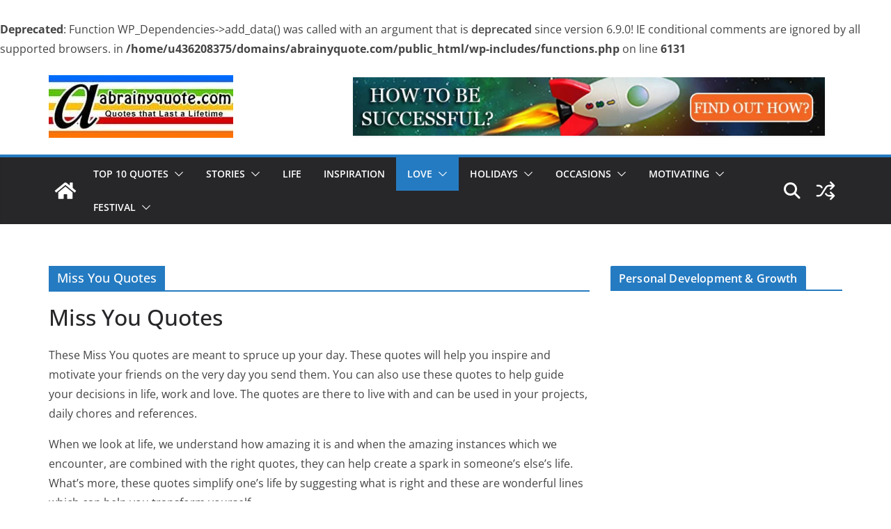

--- FILE ---
content_type: text/html; charset=UTF-8
request_url: https://abrainyquote.com/topics/love-quotes/miss-you-quotes/
body_size: 73588
content:
<!doctype html><html lang="en-US" xmlns:fb="https://www.facebook.com/2008/fbml" xmlns:addthis="https://www.addthis.com/help/api-spec" ><head><script data-no-optimize="1">var litespeed_docref=sessionStorage.getItem("litespeed_docref");litespeed_docref&&(Object.defineProperty(document,"referrer",{get:function(){return litespeed_docref}}),sessionStorage.removeItem("litespeed_docref"));</script> <meta charset="UTF-8"/><meta name="viewport" content="width=device-width, initial-scale=1"><link rel="profile" href="https://gmpg.org/xfn/11"/>
<br />
<b>Deprecated</b>:  Function WP_Dependencies-&gt;add_data() was called with an argument that is <strong>deprecated</strong> since version 6.9.0! IE conditional comments are ignored by all supported browsers. in <b>/home/u436208375/domains/abrainyquote.com/public_html/wp-includes/functions.php</b> on line <b>6131</b><br /><meta name='robots' content='index, follow, max-image-preview:large, max-snippet:-1, max-video-preview:-1' /><title>Miss You Quotes From Great Motivators and Leaders - abrainyquote</title><meta name="description" content="Miss You quotes to help you and your friends get inspired and motivated in performing your tasks. Read, enjoy and share these quotes." /><link rel="canonical" href="https://abrainyquote.com/topics/love-quotes/miss-you-quotes/" /><meta property="og:locale" content="en_US" /><meta property="og:type" content="article" /><meta property="og:title" content="Miss You Quotes From Great Motivators and Leaders - abrainyquote" /><meta property="og:description" content="Miss You quotes to help you and your friends get inspired and motivated in performing your tasks. Read, enjoy and share these quotes." /><meta property="og:url" content="https://abrainyquote.com/topics/love-quotes/miss-you-quotes/" /><meta property="og:site_name" content="abrainyquote" /><meta property="og:image" content="https://abrainyquote.com/wp-content/uploads/2018/06/30712163_208405639755488_3620580022332424192_n.jpg" /><meta property="og:image:width" content="958" /><meta property="og:image:height" content="426" /><meta property="og:image:type" content="image/jpeg" /><meta name="twitter:card" content="summary_large_image" /><meta name="twitter:site" content="@abrainyquote" /> <script type="application/ld+json" class="yoast-schema-graph">{"@context":"https://schema.org","@graph":[{"@type":"CollectionPage","@id":"https://abrainyquote.com/topics/love-quotes/miss-you-quotes/","url":"https://abrainyquote.com/topics/love-quotes/miss-you-quotes/","name":"Miss You Quotes From Great Motivators and Leaders - abrainyquote","isPartOf":{"@id":"https://abrainyquote.com/#website"},"primaryImageOfPage":{"@id":"https://abrainyquote.com/topics/love-quotes/miss-you-quotes/#primaryimage"},"image":{"@id":"https://abrainyquote.com/topics/love-quotes/miss-you-quotes/#primaryimage"},"thumbnailUrl":"https://abrainyquote.com/wp-content/uploads/2020/04/greeting-card.jpg","description":"Miss You quotes to help you and your friends get inspired and motivated in performing your tasks. Read, enjoy and share these quotes.","breadcrumb":{"@id":"https://abrainyquote.com/topics/love-quotes/miss-you-quotes/#breadcrumb"},"inLanguage":"en-US"},{"@type":"ImageObject","inLanguage":"en-US","@id":"https://abrainyquote.com/topics/love-quotes/miss-you-quotes/#primaryimage","url":"https://abrainyquote.com/wp-content/uploads/2020/04/greeting-card.jpg","contentUrl":"https://abrainyquote.com/wp-content/uploads/2020/04/greeting-card.jpg","width":800,"height":445,"caption":"Jack Thorne Quotes on Death Cannot Touch"},{"@type":"BreadcrumbList","@id":"https://abrainyquote.com/topics/love-quotes/miss-you-quotes/#breadcrumb","itemListElement":[{"@type":"ListItem","position":1,"name":"Home","item":"https://abrainyquote.com/"},{"@type":"ListItem","position":2,"name":"Love Quotes","item":"https://abrainyquote.com/topics/love-quotes/"},{"@type":"ListItem","position":3,"name":"Miss You Quotes"}]},{"@type":"WebSite","@id":"https://abrainyquote.com/#website","url":"https://abrainyquote.com/","name":"abrainyquote","description":"Powerful Small Meaningful Quotes, Inspirational Quotes","publisher":{"@id":"https://abrainyquote.com/#organization"},"potentialAction":[{"@type":"SearchAction","target":{"@type":"EntryPoint","urlTemplate":"https://abrainyquote.com/?s={search_term_string}"},"query-input":{"@type":"PropertyValueSpecification","valueRequired":true,"valueName":"search_term_string"}}],"inLanguage":"en-US"},{"@type":"Organization","@id":"https://abrainyquote.com/#organization","name":"abrainyquote.com","url":"https://abrainyquote.com/","logo":{"@type":"ImageObject","inLanguage":"en-US","@id":"https://abrainyquote.com/#/schema/logo/image/","url":"https://abrainyquote.com/wp-content/uploads/2019/03/cropped-site-logo-265x90.jpg","contentUrl":"https://abrainyquote.com/wp-content/uploads/2019/03/cropped-site-logo-265x90.jpg","width":265,"height":90,"caption":"abrainyquote.com"},"image":{"@id":"https://abrainyquote.com/#/schema/logo/image/"},"sameAs":["https://www.facebook.com/abrainyquote/","https://x.com/abrainyquote","https://www.instagram.com/abrainyquote/","https://in.pinterest.com/abrainyquote/","https://www.youtube.com/channel/UC_jQCuQzxllTFdd3NLnMWSA"]}]}</script> <link rel="alternate" type="application/rss+xml" title="abrainyquote &raquo; Feed" href="https://abrainyquote.com/feed/" /><link rel="alternate" type="application/rss+xml" title="abrainyquote &raquo; Comments Feed" href="https://abrainyquote.com/comments/feed/" /> <script id="wpp-js" type="litespeed/javascript" data-src="https://abrainyquote.com/wp-content/plugins/wordpress-popular-posts/assets/js/wpp.js?ver=7.3.6" data-sampling="0" data-sampling-rate="100" data-api-url="https://abrainyquote.com/wp-json/wordpress-popular-posts" data-post-id="0" data-token="931c64d615" data-lang="0" data-debug="1"></script> <link rel="alternate" type="application/rss+xml" title="abrainyquote &raquo; Miss You Quotes Category Feed" href="https://abrainyquote.com/topics/love-quotes/miss-you-quotes/feed/" /><link rel="alternate" type="application/rss+xml" title="abrainyquote &raquo; Stories Feed" href="https://abrainyquote.com/web-stories/feed/">		 <script src="//www.googletagmanager.com/gtag/js?id=G-HWX4HJ70JJ"  data-cfasync="false" data-wpfc-render="false" type="text/javascript" async></script> <script data-cfasync="false" data-wpfc-render="false" type="text/javascript">var mi_version = '9.10.0';
				var mi_track_user = true;
				var mi_no_track_reason = '';
								var MonsterInsightsDefaultLocations = {"page_location":"https:\/\/abrainyquote.com\/topics\/love-quotes\/miss-you-quotes\/"};
								if ( typeof MonsterInsightsPrivacyGuardFilter === 'function' ) {
					var MonsterInsightsLocations = (typeof MonsterInsightsExcludeQuery === 'object') ? MonsterInsightsPrivacyGuardFilter( MonsterInsightsExcludeQuery ) : MonsterInsightsPrivacyGuardFilter( MonsterInsightsDefaultLocations );
				} else {
					var MonsterInsightsLocations = (typeof MonsterInsightsExcludeQuery === 'object') ? MonsterInsightsExcludeQuery : MonsterInsightsDefaultLocations;
				}

								var disableStrs = [
										'ga-disable-G-HWX4HJ70JJ',
									];

				/* Function to detect opted out users */
				function __gtagTrackerIsOptedOut() {
					for (var index = 0; index < disableStrs.length; index++) {
						if (document.cookie.indexOf(disableStrs[index] + '=true') > -1) {
							return true;
						}
					}

					return false;
				}

				/* Disable tracking if the opt-out cookie exists. */
				if (__gtagTrackerIsOptedOut()) {
					for (var index = 0; index < disableStrs.length; index++) {
						window[disableStrs[index]] = true;
					}
				}

				/* Opt-out function */
				function __gtagTrackerOptout() {
					for (var index = 0; index < disableStrs.length; index++) {
						document.cookie = disableStrs[index] + '=true; expires=Thu, 31 Dec 2099 23:59:59 UTC; path=/';
						window[disableStrs[index]] = true;
					}
				}

				if ('undefined' === typeof gaOptout) {
					function gaOptout() {
						__gtagTrackerOptout();
					}
				}
								window.dataLayer = window.dataLayer || [];

				window.MonsterInsightsDualTracker = {
					helpers: {},
					trackers: {},
				};
				if (mi_track_user) {
					function __gtagDataLayer() {
						dataLayer.push(arguments);
					}

					function __gtagTracker(type, name, parameters) {
						if (!parameters) {
							parameters = {};
						}

						if (parameters.send_to) {
							__gtagDataLayer.apply(null, arguments);
							return;
						}

						if (type === 'event') {
														parameters.send_to = monsterinsights_frontend.v4_id;
							var hookName = name;
							if (typeof parameters['event_category'] !== 'undefined') {
								hookName = parameters['event_category'] + ':' + name;
							}

							if (typeof MonsterInsightsDualTracker.trackers[hookName] !== 'undefined') {
								MonsterInsightsDualTracker.trackers[hookName](parameters);
							} else {
								__gtagDataLayer('event', name, parameters);
							}
							
						} else {
							__gtagDataLayer.apply(null, arguments);
						}
					}

					__gtagTracker('js', new Date());
					__gtagTracker('set', {
						'developer_id.dZGIzZG': true,
											});
					if ( MonsterInsightsLocations.page_location ) {
						__gtagTracker('set', MonsterInsightsLocations);
					}
										__gtagTracker('config', 'G-HWX4HJ70JJ', {"forceSSL":"true","link_attribution":"true"} );
										window.gtag = __gtagTracker;										(function () {
						/* https://developers.google.com/analytics/devguides/collection/analyticsjs/ */
						/* ga and __gaTracker compatibility shim. */
						var noopfn = function () {
							return null;
						};
						var newtracker = function () {
							return new Tracker();
						};
						var Tracker = function () {
							return null;
						};
						var p = Tracker.prototype;
						p.get = noopfn;
						p.set = noopfn;
						p.send = function () {
							var args = Array.prototype.slice.call(arguments);
							args.unshift('send');
							__gaTracker.apply(null, args);
						};
						var __gaTracker = function () {
							var len = arguments.length;
							if (len === 0) {
								return;
							}
							var f = arguments[len - 1];
							if (typeof f !== 'object' || f === null || typeof f.hitCallback !== 'function') {
								if ('send' === arguments[0]) {
									var hitConverted, hitObject = false, action;
									if ('event' === arguments[1]) {
										if ('undefined' !== typeof arguments[3]) {
											hitObject = {
												'eventAction': arguments[3],
												'eventCategory': arguments[2],
												'eventLabel': arguments[4],
												'value': arguments[5] ? arguments[5] : 1,
											}
										}
									}
									if ('pageview' === arguments[1]) {
										if ('undefined' !== typeof arguments[2]) {
											hitObject = {
												'eventAction': 'page_view',
												'page_path': arguments[2],
											}
										}
									}
									if (typeof arguments[2] === 'object') {
										hitObject = arguments[2];
									}
									if (typeof arguments[5] === 'object') {
										Object.assign(hitObject, arguments[5]);
									}
									if ('undefined' !== typeof arguments[1].hitType) {
										hitObject = arguments[1];
										if ('pageview' === hitObject.hitType) {
											hitObject.eventAction = 'page_view';
										}
									}
									if (hitObject) {
										action = 'timing' === arguments[1].hitType ? 'timing_complete' : hitObject.eventAction;
										hitConverted = mapArgs(hitObject);
										__gtagTracker('event', action, hitConverted);
									}
								}
								return;
							}

							function mapArgs(args) {
								var arg, hit = {};
								var gaMap = {
									'eventCategory': 'event_category',
									'eventAction': 'event_action',
									'eventLabel': 'event_label',
									'eventValue': 'event_value',
									'nonInteraction': 'non_interaction',
									'timingCategory': 'event_category',
									'timingVar': 'name',
									'timingValue': 'value',
									'timingLabel': 'event_label',
									'page': 'page_path',
									'location': 'page_location',
									'title': 'page_title',
									'referrer' : 'page_referrer',
								};
								for (arg in args) {
																		if (!(!args.hasOwnProperty(arg) || !gaMap.hasOwnProperty(arg))) {
										hit[gaMap[arg]] = args[arg];
									} else {
										hit[arg] = args[arg];
									}
								}
								return hit;
							}

							try {
								f.hitCallback();
							} catch (ex) {
							}
						};
						__gaTracker.create = newtracker;
						__gaTracker.getByName = newtracker;
						__gaTracker.getAll = function () {
							return [];
						};
						__gaTracker.remove = noopfn;
						__gaTracker.loaded = true;
						window['__gaTracker'] = __gaTracker;
					})();
									} else {
										console.log("");
					(function () {
						function __gtagTracker() {
							return null;
						}

						window['__gtagTracker'] = __gtagTracker;
						window['gtag'] = __gtagTracker;
					})();
									}</script> <style id='wp-img-auto-sizes-contain-inline-css' type='text/css'>img:is([sizes=auto i],[sizes^="auto," i]){contain-intrinsic-size:3000px 1500px}
/*# sourceURL=wp-img-auto-sizes-contain-inline-css */</style><link data-optimized="2" rel="stylesheet" href="https://abrainyquote.com/wp-content/litespeed/css/1854e4af446d87c7dfc3d8564b237b07.css?ver=36fe1" /><style id='global-styles-inline-css' type='text/css'>:root{--wp--preset--aspect-ratio--square: 1;--wp--preset--aspect-ratio--4-3: 4/3;--wp--preset--aspect-ratio--3-4: 3/4;--wp--preset--aspect-ratio--3-2: 3/2;--wp--preset--aspect-ratio--2-3: 2/3;--wp--preset--aspect-ratio--16-9: 16/9;--wp--preset--aspect-ratio--9-16: 9/16;--wp--preset--color--black: #000000;--wp--preset--color--cyan-bluish-gray: #abb8c3;--wp--preset--color--white: #ffffff;--wp--preset--color--pale-pink: #f78da7;--wp--preset--color--vivid-red: #cf2e2e;--wp--preset--color--luminous-vivid-orange: #ff6900;--wp--preset--color--luminous-vivid-amber: #fcb900;--wp--preset--color--light-green-cyan: #7bdcb5;--wp--preset--color--vivid-green-cyan: #00d084;--wp--preset--color--pale-cyan-blue: #8ed1fc;--wp--preset--color--vivid-cyan-blue: #0693e3;--wp--preset--color--vivid-purple: #9b51e0;--wp--preset--color--cm-color-1: #257BC1;--wp--preset--color--cm-color-2: #2270B0;--wp--preset--color--cm-color-3: #FFFFFF;--wp--preset--color--cm-color-4: #F9FEFD;--wp--preset--color--cm-color-5: #27272A;--wp--preset--color--cm-color-6: #16181A;--wp--preset--color--cm-color-7: #8F8F8F;--wp--preset--color--cm-color-8: #FFFFFF;--wp--preset--color--cm-color-9: #C7C7C7;--wp--preset--gradient--vivid-cyan-blue-to-vivid-purple: linear-gradient(135deg,rgb(6,147,227) 0%,rgb(155,81,224) 100%);--wp--preset--gradient--light-green-cyan-to-vivid-green-cyan: linear-gradient(135deg,rgb(122,220,180) 0%,rgb(0,208,130) 100%);--wp--preset--gradient--luminous-vivid-amber-to-luminous-vivid-orange: linear-gradient(135deg,rgb(252,185,0) 0%,rgb(255,105,0) 100%);--wp--preset--gradient--luminous-vivid-orange-to-vivid-red: linear-gradient(135deg,rgb(255,105,0) 0%,rgb(207,46,46) 100%);--wp--preset--gradient--very-light-gray-to-cyan-bluish-gray: linear-gradient(135deg,rgb(238,238,238) 0%,rgb(169,184,195) 100%);--wp--preset--gradient--cool-to-warm-spectrum: linear-gradient(135deg,rgb(74,234,220) 0%,rgb(151,120,209) 20%,rgb(207,42,186) 40%,rgb(238,44,130) 60%,rgb(251,105,98) 80%,rgb(254,248,76) 100%);--wp--preset--gradient--blush-light-purple: linear-gradient(135deg,rgb(255,206,236) 0%,rgb(152,150,240) 100%);--wp--preset--gradient--blush-bordeaux: linear-gradient(135deg,rgb(254,205,165) 0%,rgb(254,45,45) 50%,rgb(107,0,62) 100%);--wp--preset--gradient--luminous-dusk: linear-gradient(135deg,rgb(255,203,112) 0%,rgb(199,81,192) 50%,rgb(65,88,208) 100%);--wp--preset--gradient--pale-ocean: linear-gradient(135deg,rgb(255,245,203) 0%,rgb(182,227,212) 50%,rgb(51,167,181) 100%);--wp--preset--gradient--electric-grass: linear-gradient(135deg,rgb(202,248,128) 0%,rgb(113,206,126) 100%);--wp--preset--gradient--midnight: linear-gradient(135deg,rgb(2,3,129) 0%,rgb(40,116,252) 100%);--wp--preset--font-size--small: 13px;--wp--preset--font-size--medium: 16px;--wp--preset--font-size--large: 20px;--wp--preset--font-size--x-large: 24px;--wp--preset--font-size--xx-large: 30px;--wp--preset--font-size--huge: 36px;--wp--preset--font-family--dm-sans: DM Sans, sans-serif;--wp--preset--font-family--public-sans: Public Sans, sans-serif;--wp--preset--font-family--roboto: Roboto, sans-serif;--wp--preset--font-family--segoe-ui: Segoe UI, Arial, sans-serif;--wp--preset--font-family--ibm-plex-serif: IBM Plex Serif, sans-serif;--wp--preset--font-family--inter: Inter, sans-serif;--wp--preset--spacing--20: 0.44rem;--wp--preset--spacing--30: 0.67rem;--wp--preset--spacing--40: 1rem;--wp--preset--spacing--50: 1.5rem;--wp--preset--spacing--60: 2.25rem;--wp--preset--spacing--70: 3.38rem;--wp--preset--spacing--80: 5.06rem;--wp--preset--shadow--natural: 6px 6px 9px rgba(0, 0, 0, 0.2);--wp--preset--shadow--deep: 12px 12px 50px rgba(0, 0, 0, 0.4);--wp--preset--shadow--sharp: 6px 6px 0px rgba(0, 0, 0, 0.2);--wp--preset--shadow--outlined: 6px 6px 0px -3px rgb(255, 255, 255), 6px 6px rgb(0, 0, 0);--wp--preset--shadow--crisp: 6px 6px 0px rgb(0, 0, 0);}:root { --wp--style--global--content-size: 760px;--wp--style--global--wide-size: 1160px; }:where(body) { margin: 0; }.wp-site-blocks > .alignleft { float: left; margin-right: 2em; }.wp-site-blocks > .alignright { float: right; margin-left: 2em; }.wp-site-blocks > .aligncenter { justify-content: center; margin-left: auto; margin-right: auto; }:where(.wp-site-blocks) > * { margin-block-start: 24px; margin-block-end: 0; }:where(.wp-site-blocks) > :first-child { margin-block-start: 0; }:where(.wp-site-blocks) > :last-child { margin-block-end: 0; }:root { --wp--style--block-gap: 24px; }:root :where(.is-layout-flow) > :first-child{margin-block-start: 0;}:root :where(.is-layout-flow) > :last-child{margin-block-end: 0;}:root :where(.is-layout-flow) > *{margin-block-start: 24px;margin-block-end: 0;}:root :where(.is-layout-constrained) > :first-child{margin-block-start: 0;}:root :where(.is-layout-constrained) > :last-child{margin-block-end: 0;}:root :where(.is-layout-constrained) > *{margin-block-start: 24px;margin-block-end: 0;}:root :where(.is-layout-flex){gap: 24px;}:root :where(.is-layout-grid){gap: 24px;}.is-layout-flow > .alignleft{float: left;margin-inline-start: 0;margin-inline-end: 2em;}.is-layout-flow > .alignright{float: right;margin-inline-start: 2em;margin-inline-end: 0;}.is-layout-flow > .aligncenter{margin-left: auto !important;margin-right: auto !important;}.is-layout-constrained > .alignleft{float: left;margin-inline-start: 0;margin-inline-end: 2em;}.is-layout-constrained > .alignright{float: right;margin-inline-start: 2em;margin-inline-end: 0;}.is-layout-constrained > .aligncenter{margin-left: auto !important;margin-right: auto !important;}.is-layout-constrained > :where(:not(.alignleft):not(.alignright):not(.alignfull)){max-width: var(--wp--style--global--content-size);margin-left: auto !important;margin-right: auto !important;}.is-layout-constrained > .alignwide{max-width: var(--wp--style--global--wide-size);}body .is-layout-flex{display: flex;}.is-layout-flex{flex-wrap: wrap;align-items: center;}.is-layout-flex > :is(*, div){margin: 0;}body .is-layout-grid{display: grid;}.is-layout-grid > :is(*, div){margin: 0;}body{padding-top: 0px;padding-right: 0px;padding-bottom: 0px;padding-left: 0px;}a:where(:not(.wp-element-button)){text-decoration: underline;}:root :where(.wp-element-button, .wp-block-button__link){background-color: #32373c;border-width: 0;color: #fff;font-family: inherit;font-size: inherit;font-style: inherit;font-weight: inherit;letter-spacing: inherit;line-height: inherit;padding-top: calc(0.667em + 2px);padding-right: calc(1.333em + 2px);padding-bottom: calc(0.667em + 2px);padding-left: calc(1.333em + 2px);text-decoration: none;text-transform: inherit;}.has-black-color{color: var(--wp--preset--color--black) !important;}.has-cyan-bluish-gray-color{color: var(--wp--preset--color--cyan-bluish-gray) !important;}.has-white-color{color: var(--wp--preset--color--white) !important;}.has-pale-pink-color{color: var(--wp--preset--color--pale-pink) !important;}.has-vivid-red-color{color: var(--wp--preset--color--vivid-red) !important;}.has-luminous-vivid-orange-color{color: var(--wp--preset--color--luminous-vivid-orange) !important;}.has-luminous-vivid-amber-color{color: var(--wp--preset--color--luminous-vivid-amber) !important;}.has-light-green-cyan-color{color: var(--wp--preset--color--light-green-cyan) !important;}.has-vivid-green-cyan-color{color: var(--wp--preset--color--vivid-green-cyan) !important;}.has-pale-cyan-blue-color{color: var(--wp--preset--color--pale-cyan-blue) !important;}.has-vivid-cyan-blue-color{color: var(--wp--preset--color--vivid-cyan-blue) !important;}.has-vivid-purple-color{color: var(--wp--preset--color--vivid-purple) !important;}.has-cm-color-1-color{color: var(--wp--preset--color--cm-color-1) !important;}.has-cm-color-2-color{color: var(--wp--preset--color--cm-color-2) !important;}.has-cm-color-3-color{color: var(--wp--preset--color--cm-color-3) !important;}.has-cm-color-4-color{color: var(--wp--preset--color--cm-color-4) !important;}.has-cm-color-5-color{color: var(--wp--preset--color--cm-color-5) !important;}.has-cm-color-6-color{color: var(--wp--preset--color--cm-color-6) !important;}.has-cm-color-7-color{color: var(--wp--preset--color--cm-color-7) !important;}.has-cm-color-8-color{color: var(--wp--preset--color--cm-color-8) !important;}.has-cm-color-9-color{color: var(--wp--preset--color--cm-color-9) !important;}.has-black-background-color{background-color: var(--wp--preset--color--black) !important;}.has-cyan-bluish-gray-background-color{background-color: var(--wp--preset--color--cyan-bluish-gray) !important;}.has-white-background-color{background-color: var(--wp--preset--color--white) !important;}.has-pale-pink-background-color{background-color: var(--wp--preset--color--pale-pink) !important;}.has-vivid-red-background-color{background-color: var(--wp--preset--color--vivid-red) !important;}.has-luminous-vivid-orange-background-color{background-color: var(--wp--preset--color--luminous-vivid-orange) !important;}.has-luminous-vivid-amber-background-color{background-color: var(--wp--preset--color--luminous-vivid-amber) !important;}.has-light-green-cyan-background-color{background-color: var(--wp--preset--color--light-green-cyan) !important;}.has-vivid-green-cyan-background-color{background-color: var(--wp--preset--color--vivid-green-cyan) !important;}.has-pale-cyan-blue-background-color{background-color: var(--wp--preset--color--pale-cyan-blue) !important;}.has-vivid-cyan-blue-background-color{background-color: var(--wp--preset--color--vivid-cyan-blue) !important;}.has-vivid-purple-background-color{background-color: var(--wp--preset--color--vivid-purple) !important;}.has-cm-color-1-background-color{background-color: var(--wp--preset--color--cm-color-1) !important;}.has-cm-color-2-background-color{background-color: var(--wp--preset--color--cm-color-2) !important;}.has-cm-color-3-background-color{background-color: var(--wp--preset--color--cm-color-3) !important;}.has-cm-color-4-background-color{background-color: var(--wp--preset--color--cm-color-4) !important;}.has-cm-color-5-background-color{background-color: var(--wp--preset--color--cm-color-5) !important;}.has-cm-color-6-background-color{background-color: var(--wp--preset--color--cm-color-6) !important;}.has-cm-color-7-background-color{background-color: var(--wp--preset--color--cm-color-7) !important;}.has-cm-color-8-background-color{background-color: var(--wp--preset--color--cm-color-8) !important;}.has-cm-color-9-background-color{background-color: var(--wp--preset--color--cm-color-9) !important;}.has-black-border-color{border-color: var(--wp--preset--color--black) !important;}.has-cyan-bluish-gray-border-color{border-color: var(--wp--preset--color--cyan-bluish-gray) !important;}.has-white-border-color{border-color: var(--wp--preset--color--white) !important;}.has-pale-pink-border-color{border-color: var(--wp--preset--color--pale-pink) !important;}.has-vivid-red-border-color{border-color: var(--wp--preset--color--vivid-red) !important;}.has-luminous-vivid-orange-border-color{border-color: var(--wp--preset--color--luminous-vivid-orange) !important;}.has-luminous-vivid-amber-border-color{border-color: var(--wp--preset--color--luminous-vivid-amber) !important;}.has-light-green-cyan-border-color{border-color: var(--wp--preset--color--light-green-cyan) !important;}.has-vivid-green-cyan-border-color{border-color: var(--wp--preset--color--vivid-green-cyan) !important;}.has-pale-cyan-blue-border-color{border-color: var(--wp--preset--color--pale-cyan-blue) !important;}.has-vivid-cyan-blue-border-color{border-color: var(--wp--preset--color--vivid-cyan-blue) !important;}.has-vivid-purple-border-color{border-color: var(--wp--preset--color--vivid-purple) !important;}.has-cm-color-1-border-color{border-color: var(--wp--preset--color--cm-color-1) !important;}.has-cm-color-2-border-color{border-color: var(--wp--preset--color--cm-color-2) !important;}.has-cm-color-3-border-color{border-color: var(--wp--preset--color--cm-color-3) !important;}.has-cm-color-4-border-color{border-color: var(--wp--preset--color--cm-color-4) !important;}.has-cm-color-5-border-color{border-color: var(--wp--preset--color--cm-color-5) !important;}.has-cm-color-6-border-color{border-color: var(--wp--preset--color--cm-color-6) !important;}.has-cm-color-7-border-color{border-color: var(--wp--preset--color--cm-color-7) !important;}.has-cm-color-8-border-color{border-color: var(--wp--preset--color--cm-color-8) !important;}.has-cm-color-9-border-color{border-color: var(--wp--preset--color--cm-color-9) !important;}.has-vivid-cyan-blue-to-vivid-purple-gradient-background{background: var(--wp--preset--gradient--vivid-cyan-blue-to-vivid-purple) !important;}.has-light-green-cyan-to-vivid-green-cyan-gradient-background{background: var(--wp--preset--gradient--light-green-cyan-to-vivid-green-cyan) !important;}.has-luminous-vivid-amber-to-luminous-vivid-orange-gradient-background{background: var(--wp--preset--gradient--luminous-vivid-amber-to-luminous-vivid-orange) !important;}.has-luminous-vivid-orange-to-vivid-red-gradient-background{background: var(--wp--preset--gradient--luminous-vivid-orange-to-vivid-red) !important;}.has-very-light-gray-to-cyan-bluish-gray-gradient-background{background: var(--wp--preset--gradient--very-light-gray-to-cyan-bluish-gray) !important;}.has-cool-to-warm-spectrum-gradient-background{background: var(--wp--preset--gradient--cool-to-warm-spectrum) !important;}.has-blush-light-purple-gradient-background{background: var(--wp--preset--gradient--blush-light-purple) !important;}.has-blush-bordeaux-gradient-background{background: var(--wp--preset--gradient--blush-bordeaux) !important;}.has-luminous-dusk-gradient-background{background: var(--wp--preset--gradient--luminous-dusk) !important;}.has-pale-ocean-gradient-background{background: var(--wp--preset--gradient--pale-ocean) !important;}.has-electric-grass-gradient-background{background: var(--wp--preset--gradient--electric-grass) !important;}.has-midnight-gradient-background{background: var(--wp--preset--gradient--midnight) !important;}.has-small-font-size{font-size: var(--wp--preset--font-size--small) !important;}.has-medium-font-size{font-size: var(--wp--preset--font-size--medium) !important;}.has-large-font-size{font-size: var(--wp--preset--font-size--large) !important;}.has-x-large-font-size{font-size: var(--wp--preset--font-size--x-large) !important;}.has-xx-large-font-size{font-size: var(--wp--preset--font-size--xx-large) !important;}.has-huge-font-size{font-size: var(--wp--preset--font-size--huge) !important;}.has-dm-sans-font-family{font-family: var(--wp--preset--font-family--dm-sans) !important;}.has-public-sans-font-family{font-family: var(--wp--preset--font-family--public-sans) !important;}.has-roboto-font-family{font-family: var(--wp--preset--font-family--roboto) !important;}.has-segoe-ui-font-family{font-family: var(--wp--preset--font-family--segoe-ui) !important;}.has-ibm-plex-serif-font-family{font-family: var(--wp--preset--font-family--ibm-plex-serif) !important;}.has-inter-font-family{font-family: var(--wp--preset--font-family--inter) !important;}
/*# sourceURL=global-styles-inline-css */</style><style id='colormag_style-inline-css' type='text/css'>body{color:#444444;}.cm-posts .post{box-shadow:0px 0px 2px 0px #E4E4E7;}@media screen and (min-width: 992px) {.cm-primary{width:70%;}}.colormag-button,
			input[type="reset"],
			input[type="button"],
			input[type="submit"],
			button,
			.cm-entry-button span,
			.wp-block-button .wp-block-button__link{color:#ffffff;}.cm-content{background-color:#ffffff;background-size:contain;}.cm-header .cm-menu-toggle svg,
			.cm-header .cm-menu-toggle svg{fill:#fff;}.cm-footer-bar-area .cm-footer-bar__2 a{color:#207daf;}body{color:#444444;}.cm-posts .post{box-shadow:0px 0px 2px 0px #E4E4E7;}@media screen and (min-width: 992px) {.cm-primary{width:70%;}}.colormag-button,
			input[type="reset"],
			input[type="button"],
			input[type="submit"],
			button,
			.cm-entry-button span,
			.wp-block-button .wp-block-button__link{color:#ffffff;}.cm-content{background-color:#ffffff;background-size:contain;}.cm-header .cm-menu-toggle svg,
			.cm-header .cm-menu-toggle svg{fill:#fff;}.cm-footer-bar-area .cm-footer-bar__2 a{color:#207daf;}.cm-header-builder .cm-header-buttons .cm-header-button .cm-button{background-color:#207daf;}.cm-header-builder .cm-header-top-row{background-color:#f4f4f5;}.cm-header-builder .cm-primary-nav .sub-menu, .cm-header-builder .cm-primary-nav .children{background-color:#232323;background-size:contain;}.cm-header-builder nav.cm-secondary-nav ul.sub-menu, .cm-header-builder .cm-secondary-nav .children{background-color:#232323;background-size:contain;}.cm-footer-builder .cm-footer-bottom-row{border-color:#3F3F46;}:root{--top-grid-columns: 4;
			--main-grid-columns: 4;
			--bottom-grid-columns: 2;
			}.cm-footer-builder .cm-footer-bottom-row .cm-footer-col{flex-direction: column;}.cm-footer-builder .cm-footer-main-row .cm-footer-col{flex-direction: column;}.cm-footer-builder .cm-footer-top-row .cm-footer-col{flex-direction: column;} :root{--cm-color-1: #257BC1;--cm-color-2: #2270B0;--cm-color-3: #FFFFFF;--cm-color-4: #F9FEFD;--cm-color-5: #27272A;--cm-color-6: #16181A;--cm-color-7: #8F8F8F;--cm-color-8: #FFFFFF;--cm-color-9: #C7C7C7;}:root {--wp--preset--color--cm-color-1:#257BC1;--wp--preset--color--cm-color-2:#2270B0;--wp--preset--color--cm-color-3:#FFFFFF;--wp--preset--color--cm-color-4:#F9FEFD;--wp--preset--color--cm-color-5:#27272A;--wp--preset--color--cm-color-6:#16181A;--wp--preset--color--cm-color-7:#8F8F8F;--wp--preset--color--cm-color-8:#FFFFFF;--wp--preset--color--cm-color-9:#C7C7C7;}:root {--e-global-color-cmcolor1: #257BC1;--e-global-color-cmcolor2: #2270B0;--e-global-color-cmcolor3: #FFFFFF;--e-global-color-cmcolor4: #F9FEFD;--e-global-color-cmcolor5: #27272A;--e-global-color-cmcolor6: #16181A;--e-global-color-cmcolor7: #8F8F8F;--e-global-color-cmcolor8: #FFFFFF;--e-global-color-cmcolor9: #C7C7C7;}
/*# sourceURL=colormag_style-inline-css */</style> <script type="litespeed/javascript" data-src="https://abrainyquote.com/wp-includes/js/jquery/jquery.min.js" id="jquery-core-js"></script> <script id="twb-global-js-extra" type="litespeed/javascript">var twb={"nonce":"dc9db18ffb","ajax_url":"https://abrainyquote.com/wp-admin/admin-ajax.php","plugin_url":"https://abrainyquote.com/wp-content/plugins/form-maker/booster","href":"https://abrainyquote.com/wp-admin/admin.php?page=twb_form-maker"};var twb={"nonce":"dc9db18ffb","ajax_url":"https://abrainyquote.com/wp-admin/admin-ajax.php","plugin_url":"https://abrainyquote.com/wp-content/plugins/form-maker/booster","href":"https://abrainyquote.com/wp-admin/admin.php?page=twb_form-maker"}</script> <script type="litespeed/javascript" data-src="https://abrainyquote.com/wp-content/plugins/google-analytics-for-wordpress/assets/js/frontend-gtag.js" id="monsterinsights-frontend-script-js" data-wp-strategy="async"></script> <script data-cfasync="false" data-wpfc-render="false" type="text/javascript" id='monsterinsights-frontend-script-js-extra'>/*  */
var monsterinsights_frontend = {"js_events_tracking":"true","download_extensions":"doc,pdf,ppt,zip,xls,docx,pptx,xlsx","inbound_paths":"[{\"path\":\"\\\/go\\\/\",\"label\":\"affiliate\"},{\"path\":\"\\\/recommend\\\/\",\"label\":\"affiliate\"}]","home_url":"https:\/\/abrainyquote.com","hash_tracking":"false","v4_id":"G-HWX4HJ70JJ"};/*  */</script> <link rel="https://api.w.org/" href="https://abrainyquote.com/wp-json/" /><link rel="alternate" title="JSON" type="application/json" href="https://abrainyquote.com/wp-json/wp/v2/categories/5871" /><link rel="EditURI" type="application/rsd+xml" title="RSD" href="https://abrainyquote.com/xmlrpc.php?rsd" />
 <script type="litespeed/javascript">(function(w,d,s,l,i){w[l]=w[l]||[];w[l].push({'gtm.start':new Date().getTime(),event:'gtm.js'});var f=d.getElementsByTagName(s)[0],j=d.createElement(s),dl=l!='dataLayer'?'&l='+l:'';j.async=!0;j.src='https://www.googletagmanager.com/gtm.js?id='+i+dl;f.parentNode.insertBefore(j,f)})(window,document,'script','dataLayer','GTM-5Z3JT35')</script>  <script custom-element="amp-auto-ads"
        type="litespeed/javascript" data-src="https://cdn.ampproject.org/v0/amp-auto-ads-0.1.js"></script> <meta name="google-site-verification" content="07CUqkVlBg_FWOv0QEZesrZq8_OvlS8CL3ojhYeAHzk" /><meta name="msvalidate.01" content="C208AE925A9A33C09324E6A76838DEDD" /> <script  type="litespeed/javascript">(function(d,w,c){(w[c]=w[c]||[]).push(function(){try{w.yaCounter45623448=new Ya.Metrika({id:45623448,clickmap:!0,trackLinks:!0,accurateTrackBounce:!0})}catch(e){}});var n=d.getElementsByTagName("script")[0],s=d.createElement("script"),f=function(){n.parentNode.insertBefore(s,n)};s.type="text/javascript";s.async=!0;s.src="https://mc.yandex.ru/metrika/watch.js";if(w.opera=="[object Opera]"){d.addEventListener("DOMContentLiteSpeedLoaded",f,!1)}else{f()}})(document,window,"yandex_metrika_callbacks")</script> <noscript><div><img src="https://mc.yandex.ru/watch/45623448" style="position:absolute; left:-9999px;" alt="" /></div></noscript>  <script type="litespeed/javascript" data-src="//pagead2.googlesyndication.com/pagead/js/adsbygoogle.js"></script> <script type="litespeed/javascript">(adsbygoogle=window.adsbygoogle||[]).push({google_ad_client:"ca-pub-0237696608089988",enable_page_level_ads:!0})</script> <meta name="p:domain_verify" content="635cf16f22019d3ca13136bb164344c7"/> <script type="litespeed/javascript">window.fbAsyncInit=function(){FB.init({appId:'1513116665443404',xfbml:!0,version:'v3.0'});FB.AppEvents.logPageView()};(function(d,s,id){var js,fjs=d.getElementsByTagName(s)[0];if(d.getElementById(id)){return}
js=d.createElement(s);js.id=id;js.src="https://connect.facebook.net/en_US/sdk.js";fjs.parentNode.insertBefore(js,fjs)}(document,'script','facebook-jssdk'))</script> <meta name="yandex-verification" content="1e64a742f691121b" /><meta name="flattr:id" content="d7z3ro"><meta name="facebook-domain-verification" content="y3g3yso4qztve200yx6y18iobjt0e0" /><link rel="shortcut icon" href="https://abrainyquote.com/wp-content/plugins/multicons/images/favicon.ico" /><link rel="apple-touch-icon" href="/wp-content/uploads/2018/02/apple-touch-icon.png" /><link rel="apple-touch-icon" href="/wp-content/uploads/2018/02/apple-touch-icon-precomposed.png" /><link rel="icon" href="/wp-content/uploads/2018/02/apple-touch-icon.png" /><link rel="icon" href="/wp-content/uploads/2018/02/icon-regular.png" /><style id="wpp-loading-animation-styles">@-webkit-keyframes bgslide{from{background-position-x:0}to{background-position-x:-200%}}@keyframes bgslide{from{background-position-x:0}to{background-position-x:-200%}}.wpp-widget-block-placeholder,.wpp-shortcode-placeholder{margin:0 auto;width:60px;height:3px;background:#dd3737;background:linear-gradient(90deg,#dd3737 0%,#571313 10%,#dd3737 100%);background-size:200% auto;border-radius:3px;-webkit-animation:bgslide 1s infinite linear;animation:bgslide 1s infinite linear}</style><meta name="onesignal" content="wordpress-plugin"/> <script type="litespeed/javascript">window.OneSignalDeferred=window.OneSignalDeferred||[];OneSignalDeferred.push(function(OneSignal){var oneSignal_options={};window._oneSignalInitOptions=oneSignal_options;oneSignal_options.serviceWorkerParam={scope:'/'};oneSignal_options.serviceWorkerPath='OneSignalSDKWorker.js.php';OneSignal.Notifications.setDefaultUrl("https://abrainyquote.com");oneSignal_options.wordpress=!0;oneSignal_options.appId='3765c475-3301-4226-8bda-148f194fa75d';oneSignal_options.allowLocalhostAsSecureOrigin=!0;oneSignal_options.welcomeNotification={};oneSignal_options.welcomeNotification.title="";oneSignal_options.welcomeNotification.message="";oneSignal_options.path="https://abrainyquote.com/wp-content/plugins/onesignal-free-web-push-notifications/sdk_files/";oneSignal_options.safari_web_id="web.onesignal.auto.2bc028a8-3e83-466a-979b-b4e85ca9934f";oneSignal_options.promptOptions={};oneSignal_options.notifyButton={};oneSignal_options.notifyButton.enable=!0;oneSignal_options.notifyButton.position='bottom-right';oneSignal_options.notifyButton.theme='default';oneSignal_options.notifyButton.size='medium';oneSignal_options.notifyButton.showCredit=!0;oneSignal_options.notifyButton.text={};oneSignal_options.notifyButton.text['tip.state.unsubscribed']='Hoping you will subscribe again.';oneSignal_options.notifyButton.text['tip.state.subscribed']='Please go through hundreds of great quotations.';oneSignal_options.notifyButton.text['tip.state.blocked']='We do not spam. Kindly unblock us.';oneSignal_options.notifyButton.text['message.action.subscribed']='Welcome to the mansion of quotes.';oneSignal_options.notifyButton.text['message.action.unsubscribed']='Hope to see you again.';OneSignal.init(window._oneSignalInitOptions);OneSignal.Slidedown.promptPush()});function documentInitOneSignal(){var oneSignal_elements=document.getElementsByClassName("OneSignal-prompt");var oneSignalLinkClickHandler=function(event){OneSignal.Notifications.requestPermission();event.preventDefault()};for(var i=0;i<oneSignal_elements.length;i++)
oneSignal_elements[i].addEventListener('click',oneSignalLinkClickHandler,!1);}
if(document.readyState==='complete'){documentInitOneSignal()}else{window.addEventListener("load",function(event){documentInitOneSignal()})}</script> <style class='wp-fonts-local' type='text/css'>@font-face{font-family:"DM Sans";font-style:normal;font-weight:100 900;font-display:fallback;src:url('https://fonts.gstatic.com/s/dmsans/v15/rP2Hp2ywxg089UriCZOIHTWEBlw.woff2') format('woff2');}
@font-face{font-family:"Public Sans";font-style:normal;font-weight:100 900;font-display:fallback;src:url('https://fonts.gstatic.com/s/publicsans/v15/ijwOs5juQtsyLLR5jN4cxBEoRDf44uE.woff2') format('woff2');}
@font-face{font-family:Roboto;font-style:normal;font-weight:100 900;font-display:fallback;src:url('https://fonts.gstatic.com/s/roboto/v30/KFOjCnqEu92Fr1Mu51TjASc6CsE.woff2') format('woff2');}
@font-face{font-family:"IBM Plex Serif";font-style:normal;font-weight:400;font-display:fallback;src:url('https://abrainyquote.com/wp-content/themes/colormag/assets/fonts/IBMPlexSerif-Regular.woff2') format('woff2');}
@font-face{font-family:"IBM Plex Serif";font-style:normal;font-weight:700;font-display:fallback;src:url('https://abrainyquote.com/wp-content/themes/colormag/assets/fonts/IBMPlexSerif-Bold.woff2') format('woff2');}
@font-face{font-family:"IBM Plex Serif";font-style:normal;font-weight:600;font-display:fallback;src:url('https://abrainyquote.com/wp-content/themes/colormag/assets/fonts/IBMPlexSerif-SemiBold.woff2') format('woff2');}
@font-face{font-family:Inter;font-style:normal;font-weight:400;font-display:fallback;src:url('https://abrainyquote.com/wp-content/themes/colormag/assets/fonts/Inter-Regular.woff2') format('woff2');}</style><link rel="icon" href="https://abrainyquote.com/wp-content/uploads/2018/07/cropped-icon-1024-32x32.png" sizes="32x32" /><link rel="icon" href="https://abrainyquote.com/wp-content/uploads/2018/07/cropped-icon-1024-192x192.png" sizes="192x192" /><link rel="apple-touch-icon" href="https://abrainyquote.com/wp-content/uploads/2018/07/cropped-icon-1024-180x180.png" /><meta name="msapplication-TileImage" content="https://abrainyquote.com/wp-content/uploads/2018/07/cropped-icon-1024-270x270.png" /></head><body data-rsssl=1 class="archive category category-miss-you-quotes category-5871 wp-custom-logo wp-embed-responsive wp-theme-colormag cm-header-layout-1 adv-style-1 cm-normal-container cm-right-sidebar right-sidebar wide cm-started-content"><noscript><iframe data-lazyloaded="1" src="about:blank" data-litespeed-src="https://www.googletagmanager.com/ns.html?id=GTM-5Z3JT35"
height="0" width="0" style="display:none;visibility:hidden"></iframe></noscript><div id="page" class="hfeed site">
<a class="skip-link screen-reader-text" href="#main">Skip to content</a><header id="cm-masthead" class="cm-header cm-layout-1 cm-layout-1-style-1 cm-full-width"><div class="cm-main-header"><div id="cm-header-1" class="cm-header-1"><div class="cm-container"><div class="cm-row"><div class="cm-header-col-1"><div id="cm-site-branding" class="cm-site-branding">
<a href="https://abrainyquote.com/" class="custom-logo-link" rel="home"><img data-lazyloaded="1" src="[data-uri]" width="265" height="90" data-src="https://abrainyquote.com/wp-content/uploads/2019/03/cropped-site-logo-265x90.jpg" class="custom-logo" alt="abrainyquote" decoding="async" data-srcset="https://abrainyquote.com/wp-content/uploads/2019/03/cropped-site-logo-265x90.jpg 265w, https://abrainyquote.com/wp-content/uploads/2019/03/cropped-site-logo-265x90-150x51.jpg 150w" data-sizes="(max-width: 265px) 100vw, 265px" /></a></div></div><div class="cm-header-col-2"><div id="header-right-sidebar" class="clearfix"><aside id="colormag_728x90_advertisement_widget-2" class="widget cm-728x90-advertisemen-widget clearfix widget-colormag_header_sidebar"><div class="advertisement_728x90"><div class="cm-advertisement-content"><a href="https://bit.ly/2N9anEs" class="single_ad_728x90" target="_blank" rel="nofollow"><img data-lazyloaded="1" src="[data-uri]" data-src="https://abrainyquote.com/wp-content/uploads/2021/01/rocket.png" width="728" height="90" alt="How to be successful?"></a></div></div></aside></div></div></div></div></div><div id="cm-header-2" class="cm-header-2"><nav id="cm-primary-nav" class="cm-primary-nav"><div class="cm-container"><div class="cm-row"><div class="cm-home-icon">
<a href="https://abrainyquote.com/"
title="abrainyquote"
>
<svg class="cm-icon cm-icon--home" xmlns="http://www.w3.org/2000/svg" viewBox="0 0 28 22"><path d="M13.6465 6.01133L5.11148 13.0409V20.6278C5.11148 20.8242 5.18952 21.0126 5.32842 21.1515C5.46733 21.2904 5.65572 21.3685 5.85217 21.3685L11.0397 21.3551C11.2355 21.3541 11.423 21.2756 11.5611 21.1368C11.6992 20.998 11.7767 20.8102 11.7767 20.6144V16.1837C11.7767 15.9873 11.8547 15.7989 11.9937 15.66C12.1326 15.521 12.321 15.443 12.5174 15.443H15.4801C15.6766 15.443 15.865 15.521 16.0039 15.66C16.1428 15.7989 16.2208 15.9873 16.2208 16.1837V20.6111C16.2205 20.7086 16.2394 20.8052 16.2765 20.8953C16.3136 20.9854 16.3681 21.0673 16.4369 21.1364C16.5057 21.2054 16.5875 21.2602 16.6775 21.2975C16.7675 21.3349 16.864 21.3541 16.9615 21.3541L22.1472 21.3685C22.3436 21.3685 22.532 21.2904 22.6709 21.1515C22.8099 21.0126 22.8879 20.8242 22.8879 20.6278V13.0358L14.3548 6.01133C14.2544 5.93047 14.1295 5.88637 14.0006 5.88637C13.8718 5.88637 13.7468 5.93047 13.6465 6.01133ZM27.1283 10.7892L23.2582 7.59917V1.18717C23.2582 1.03983 23.1997 0.898538 23.0955 0.794359C22.9913 0.69018 22.8501 0.631653 22.7027 0.631653H20.1103C19.963 0.631653 19.8217 0.69018 19.7175 0.794359C19.6133 0.898538 19.5548 1.03983 19.5548 1.18717V4.54848L15.4102 1.13856C15.0125 0.811259 14.5134 0.632307 13.9983 0.632307C13.4832 0.632307 12.9841 0.811259 12.5864 1.13856L0.868291 10.7892C0.81204 10.8357 0.765501 10.8928 0.731333 10.9573C0.697165 11.0218 0.676038 11.0924 0.66916 11.165C0.662282 11.2377 0.669786 11.311 0.691245 11.3807C0.712704 11.4505 0.747696 11.5153 0.794223 11.5715L1.97469 13.0066C2.02109 13.063 2.07816 13.1098 2.14264 13.1441C2.20711 13.1784 2.27773 13.1997 2.35044 13.2067C2.42315 13.2137 2.49653 13.2063 2.56638 13.1849C2.63623 13.1636 2.70118 13.1286 2.7575 13.0821L13.6465 4.11333C13.7468 4.03247 13.8718 3.98837 14.0006 3.98837C14.1295 3.98837 14.2544 4.03247 14.3548 4.11333L25.2442 13.0821C25.3004 13.1286 25.3653 13.1636 25.435 13.1851C25.5048 13.2065 25.5781 13.214 25.6507 13.2071C25.7234 13.2003 25.794 13.1791 25.8584 13.145C25.9229 13.1108 25.98 13.0643 26.0265 13.008L27.207 11.5729C27.2535 11.5164 27.2883 11.4512 27.3095 11.3812C27.3307 11.3111 27.3379 11.2375 27.3306 11.1647C27.3233 11.0919 27.3016 11.0212 27.2669 10.9568C27.2322 10.8923 27.1851 10.8354 27.1283 10.7892Z" /></svg>					</a></div><div class="cm-header-actions"><div class="cm-random-post">
<a href="https://abrainyquote.com/james-m-barrie-quotes-dreams-do-come-true/" title="View a random post">
<svg class="cm-icon cm-icon--random-fill" xmlns="http://www.w3.org/2000/svg" viewBox="0 0 24 24"><path d="M16.812 13.176a.91.91 0 0 1 1.217-.063l.068.063 3.637 3.636a.909.909 0 0 1 0 1.285l-3.637 3.637a.91.91 0 0 1-1.285-1.286l2.084-2.084H15.59a4.545 4.545 0 0 1-3.726-2.011l-.3-.377-.055-.076a.909.909 0 0 1 1.413-1.128l.063.07.325.41.049.066a2.729 2.729 0 0 0 2.25 1.228h3.288l-2.084-2.085-.063-.069a.91.91 0 0 1 .063-1.216Zm0-10.91a.91.91 0 0 1 1.217-.062l.068.062 3.637 3.637a.909.909 0 0 1 0 1.285l-3.637 3.637a.91.91 0 0 1-1.285-1.286l2.084-2.084h-3.242a2.727 2.727 0 0 0-2.242 1.148L8.47 16.396a4.546 4.546 0 0 1-3.768 1.966v.002H2.91a.91.91 0 1 1 0-1.818h1.8l.165-.004a2.727 2.727 0 0 0 2.076-1.146l4.943-7.792.024-.036.165-.22a4.547 4.547 0 0 1 3.58-1.712h3.234l-2.084-2.084-.063-.069a.91.91 0 0 1 .063-1.217Zm-12.11 3.37a4.546 4.546 0 0 1 3.932 2.222l.152.278.038.086a.909.909 0 0 1-1.616.814l-.046-.082-.091-.166a2.728 2.728 0 0 0-2.173-1.329l-.19-.004H2.91a.91.91 0 0 1 0-1.819h1.792Z" /></svg>				</a></div><div class="cm-top-search">
<i class="fa fa-search search-top"></i><div class="search-form-top"><form action="https://abrainyquote.com/" class="search-form searchform clearfix" method="get" role="search"><div class="search-wrap">
<input type="search"
class="s field"
name="s"
value=""
placeholder="Search"
/><button class="search-icon" type="submit"></button></div></form></div></div></div><p class="cm-menu-toggle" aria-expanded="false">
<svg class="cm-icon cm-icon--bars" xmlns="http://www.w3.org/2000/svg" viewBox="0 0 24 24"><path d="M21 19H3a1 1 0 0 1 0-2h18a1 1 0 0 1 0 2Zm0-6H3a1 1 0 0 1 0-2h18a1 1 0 0 1 0 2Zm0-6H3a1 1 0 0 1 0-2h18a1 1 0 0 1 0 2Z"></path></svg>						<svg class="cm-icon cm-icon--x-mark" xmlns="http://www.w3.org/2000/svg" viewBox="0 0 24 24"><path d="m13.4 12 8.3-8.3c.4-.4.4-1 0-1.4s-1-.4-1.4 0L12 10.6 3.7 2.3c-.4-.4-1-.4-1.4 0s-.4 1 0 1.4l8.3 8.3-8.3 8.3c-.4.4-.4 1 0 1.4.2.2.4.3.7.3s.5-.1.7-.3l8.3-8.3 8.3 8.3c.2.2.5.3.7.3s.5-.1.7-.3c.4-.4.4-1 0-1.4L13.4 12z"></path></svg></p><div class="cm-menu-primary-container"><ul id="menu-primary-menu" class="menu"><li id="menu-item-7250" class="menu-item menu-item-type-taxonomy menu-item-object-category menu-item-has-children menu-item-7250"><a href="https://abrainyquote.com/topics/top-10-quotes/">Top 10 Quotes</a><span role="button" tabindex="0" class="cm-submenu-toggle" onkeypress=""><svg class="cm-icon" xmlns="http://www.w3.org/2000/svg" xml:space="preserve" viewBox="0 0 24 24"><path d="M12 17.5c-.3 0-.5-.1-.7-.3l-9-9c-.4-.4-.4-1 0-1.4s1-.4 1.4 0l8.3 8.3 8.3-8.3c.4-.4 1-.4 1.4 0s.4 1 0 1.4l-9 9c-.2.2-.4.3-.7.3z"/></svg></span><ul class="sub-menu"><li id="menu-item-8717" class="menu-item menu-item-type-post_type menu-item-object-post menu-item-8717"><a href="https://abrainyquote.com/top-10-happy-new-year-quotes/">Top 10 Happy New Year Quotes</a></li><li id="menu-item-7333" class="menu-item menu-item-type-post_type menu-item-object-post menu-item-7333"><a href="https://abrainyquote.com/top-10-sunday-quotes/">Top 10 Sunday Quotes</a></li><li id="menu-item-7334" class="menu-item menu-item-type-post_type menu-item-object-post menu-item-7334"><a href="https://abrainyquote.com/top-10-joker-quotes/">Top 10 Joker Quotes</a></li><li id="menu-item-8339" class="menu-item menu-item-type-post_type menu-item-object-post menu-item-8339"><a href="https://abrainyquote.com/top-10-harley-quinn-quotes/">Top 10 Harley Quinn Quotes</a></li><li id="menu-item-7332" class="menu-item menu-item-type-post_type menu-item-object-post menu-item-7332"><a href="https://abrainyquote.com/top-10-life-quotes/">Top 10 Life Quotes</a></li><li id="menu-item-11810" class="menu-item menu-item-type-post_type menu-item-object-post menu-item-11810"><a href="https://abrainyquote.com/top-10-art-quotes/">Top 10 Art Quotes</a></li><li id="menu-item-9519" class="menu-item menu-item-type-post_type menu-item-object-post menu-item-9519"><a href="https://abrainyquote.com/top-10-valentines-day-quotes/">Top 10 Valentine&#8217;s Day Quotes</a></li><li id="menu-item-10055" class="menu-item menu-item-type-post_type menu-item-object-post menu-item-10055"><a href="https://abrainyquote.com/top-10-easter-quotes/">Top 10 Easter Quotes</a></li><li id="menu-item-10357" class="menu-item menu-item-type-post_type menu-item-object-post menu-item-10357"><a href="https://abrainyquote.com/top-10-mothers-day-quotes/">Top 10 Mother&#8217;s Day Quotes</a></li><li id="menu-item-11237" class="menu-item menu-item-type-post_type menu-item-object-post menu-item-11237"><a href="https://abrainyquote.com/top-10-4th-of-july-quotes/">Top 10 4th of July Quotes</a></li><li id="menu-item-12529" class="menu-item menu-item-type-post_type menu-item-object-post menu-item-12529"><a href="https://abrainyquote.com/top-10-happy-diwali-quotes/">Top 10 Happy Diwali Quotes</a></li><li id="menu-item-12656" class="menu-item menu-item-type-post_type menu-item-object-post menu-item-12656"><a href="https://abrainyquote.com/top-10-veterans-day-quotes/">Top 10 Veteran&#8217;s Day Quotes</a></li><li id="menu-item-10358" class="menu-item menu-item-type-post_type menu-item-object-post menu-item-10358"><a href="https://abrainyquote.com/top-10-fathers-day-quotes/">Top 10 Father&#8217;s Day Quotes</a></li><li id="menu-item-12778" class="menu-item menu-item-type-post_type menu-item-object-post menu-item-12778"><a href="https://abrainyquote.com/top-10-thanksgiving-day-quotes/">Top 10 Thanksgiving Day Quotes</a></li><li id="menu-item-8718" class="menu-item menu-item-type-post_type menu-item-object-post menu-item-8718"><a href="https://abrainyquote.com/top-10-christmas-quotes/">Top 10 Christmas Quotes</a></li></ul></li><li id="menu-item-13872" class="menu-item menu-item-type-custom menu-item-object-custom menu-item-has-children menu-item-13872"><a href="#">Stories</a><span role="button" tabindex="0" class="cm-submenu-toggle" onkeypress=""><svg class="cm-icon" xmlns="http://www.w3.org/2000/svg" xml:space="preserve" viewBox="0 0 24 24"><path d="M12 17.5c-.3 0-.5-.1-.7-.3l-9-9c-.4-.4-.4-1 0-1.4s1-.4 1.4 0l8.3 8.3 8.3-8.3c.4-.4 1-.4 1.4 0s.4 1 0 1.4l-9 9c-.2.2-.4.3-.7.3z"/></svg></span><ul class="sub-menu"><li id="menu-item-13871" class="menu-item menu-item-type-post_type menu-item-object-web-story menu-item-13871"><a href="https://abrainyquote.com/web-stories/top-10-motivational-quotes-to-pep-you-up/">Motivational</a></li></ul></li><li id="menu-item-7235" class="menu-item menu-item-type-taxonomy menu-item-object-category menu-item-7235"><a href="https://abrainyquote.com/topics/life-quotes/">Life</a></li><li id="menu-item-7236" class="menu-item menu-item-type-taxonomy menu-item-object-category menu-item-7236"><a href="https://abrainyquote.com/topics/inspirational-quotes/">Inspiration</a></li><li id="menu-item-7237" class="menu-item menu-item-type-taxonomy menu-item-object-category current-category-ancestor current-menu-ancestor current-menu-parent current-category-parent menu-item-has-children menu-item-7237"><a href="https://abrainyquote.com/topics/love-quotes/">Love</a><span role="button" tabindex="0" class="cm-submenu-toggle" onkeypress=""><svg class="cm-icon" xmlns="http://www.w3.org/2000/svg" xml:space="preserve" viewBox="0 0 24 24"><path d="M12 17.5c-.3 0-.5-.1-.7-.3l-9-9c-.4-.4-.4-1 0-1.4s1-.4 1.4 0l8.3 8.3 8.3-8.3c.4-.4 1-.4 1.4 0s.4 1 0 1.4l-9 9c-.2.2-.4.3-.7.3z"/></svg></span><ul class="sub-menu"><li id="menu-item-7264" class="menu-item menu-item-type-taxonomy menu-item-object-category menu-item-7264"><a href="https://abrainyquote.com/topics/love-quotes/romantic-firework-quotes/">Romantic Firework</a></li><li id="menu-item-7266" class="menu-item menu-item-type-taxonomy menu-item-object-category menu-item-7266"><a href="https://abrainyquote.com/topics/love-quotes/cute-relationship-quotes/">Cute Relationship</a></li><li id="menu-item-7242" class="menu-item menu-item-type-taxonomy menu-item-object-category menu-item-7242"><a href="https://abrainyquote.com/topics/love-quotes/love-quotes-for-him/">For Him</a></li><li id="menu-item-7244" class="menu-item menu-item-type-taxonomy menu-item-object-category menu-item-7244"><a href="https://abrainyquote.com/topics/love-quotes/cute-quotes-for-her/">For Her</a></li><li id="menu-item-7240" class="menu-item menu-item-type-taxonomy menu-item-object-category menu-item-7240"><a href="https://abrainyquote.com/topics/love-quotes/deep-love-quotes/">Deep Love</a></li><li id="menu-item-7241" class="menu-item menu-item-type-taxonomy menu-item-object-category menu-item-7241"><a href="https://abrainyquote.com/topics/love-quotes/long-distance-relationship-quotes/">Long Distance Relationship</a></li><li id="menu-item-7243" class="menu-item menu-item-type-taxonomy menu-item-object-category menu-item-7243"><a href="https://abrainyquote.com/topics/self-love-quotes/">Self Love</a></li><li id="menu-item-7265" class="menu-item menu-item-type-taxonomy menu-item-object-category menu-item-7265"><a href="https://abrainyquote.com/topics/love-quotes/romantic-quotes/">Romantic</a></li><li id="menu-item-7394" class="menu-item menu-item-type-taxonomy menu-item-object-category current-menu-item menu-item-7394"><a href="https://abrainyquote.com/topics/love-quotes/miss-you-quotes/" aria-current="page">Miss You</a></li></ul></li><li id="menu-item-7238" class="menu-item menu-item-type-taxonomy menu-item-object-category menu-item-has-children menu-item-7238"><a href="https://abrainyquote.com/topics/holidays-quotes/">Holidays</a><span role="button" tabindex="0" class="cm-submenu-toggle" onkeypress=""><svg class="cm-icon" xmlns="http://www.w3.org/2000/svg" xml:space="preserve" viewBox="0 0 24 24"><path d="M12 17.5c-.3 0-.5-.1-.7-.3l-9-9c-.4-.4-.4-1 0-1.4s1-.4 1.4 0l8.3 8.3 8.3-8.3c.4-.4 1-.4 1.4 0s.4 1 0 1.4l-9 9c-.2.2-.4.3-.7.3z"/></svg></span><ul class="sub-menu"><li id="menu-item-8769" class="menu-item menu-item-type-taxonomy menu-item-object-category menu-item-8769"><a href="https://abrainyquote.com/topics/holidays-quotes/happy-new-year-quotes/">Happy New Year</a></li><li id="menu-item-9018" class="menu-item menu-item-type-taxonomy menu-item-object-category menu-item-9018"><a href="https://abrainyquote.com/topics/holidays-quotes/valentines-quotes/">Valentine&#8217;s Day</a></li><li id="menu-item-9804" class="menu-item menu-item-type-taxonomy menu-item-object-category menu-item-9804"><a href="https://abrainyquote.com/topics/holidays-quotes/easter-quotes/">Easter Quotes</a></li><li id="menu-item-10355" class="menu-item menu-item-type-taxonomy menu-item-object-category menu-item-10355"><a href="https://abrainyquote.com/topics/holidays-quotes/happy-mothers-day-quotes/">Mother&#8217;s Day</a></li><li id="menu-item-12655" class="menu-item menu-item-type-taxonomy menu-item-object-category menu-item-12655"><a href="https://abrainyquote.com/topics/holidays-quotes/veterans-day-quotes/">Veterans Day Quotes</a></li><li id="menu-item-10356" class="menu-item menu-item-type-taxonomy menu-item-object-category menu-item-10356"><a href="https://abrainyquote.com/topics/holidays-quotes/happy-fathers-day-quotes/">Father&#8217;s Day</a></li><li id="menu-item-11238" class="menu-item menu-item-type-taxonomy menu-item-object-category menu-item-11238"><a href="https://abrainyquote.com/topics/holidays-quotes/happy-4th-of-july-quotes/">Happy 4th of July</a></li><li id="menu-item-14118" class="menu-item menu-item-type-taxonomy menu-item-object-category menu-item-14118"><a href="https://abrainyquote.com/topics/holidays-quotes/halloween-quotes/">Halloween Quotes</a></li><li id="menu-item-12779" class="menu-item menu-item-type-taxonomy menu-item-object-category menu-item-12779"><a href="https://abrainyquote.com/topics/holidays-quotes/happy-thanksgiving-quotes/">Thanksgiving Day Quotes</a></li><li id="menu-item-8770" class="menu-item menu-item-type-taxonomy menu-item-object-category menu-item-8770"><a href="https://abrainyquote.com/topics/holidays-quotes/christmas-quotes/">Merry Christmas</a></li></ul></li><li id="menu-item-7239" class="menu-item menu-item-type-taxonomy menu-item-object-category menu-item-has-children menu-item-7239"><a href="https://abrainyquote.com/topics/occasions-quotes/">Occasions</a><span role="button" tabindex="0" class="cm-submenu-toggle" onkeypress=""><svg class="cm-icon" xmlns="http://www.w3.org/2000/svg" xml:space="preserve" viewBox="0 0 24 24"><path d="M12 17.5c-.3 0-.5-.1-.7-.3l-9-9c-.4-.4-.4-1 0-1.4s1-.4 1.4 0l8.3 8.3 8.3-8.3c.4-.4 1-.4 1.4 0s.4 1 0 1.4l-9 9c-.2.2-.4.3-.7.3z"/></svg></span><ul class="sub-menu"><li id="menu-item-7259" class="menu-item menu-item-type-taxonomy menu-item-object-category menu-item-7259"><a href="https://abrainyquote.com/topics/occasions-quotes/happy-birthday-quotes/">Happy Birthday</a></li><li id="menu-item-7260" class="menu-item menu-item-type-taxonomy menu-item-object-category menu-item-7260"><a href="https://abrainyquote.com/topics/occasions-quotes/happy-anniversary-quotes-and-images/">Happy Anniversary</a></li><li id="menu-item-7864" class="menu-item menu-item-type-taxonomy menu-item-object-category menu-item-7864"><a href="https://abrainyquote.com/topics/occasions-quotes/baby-shower-quotes/">Baby Shower</a></li><li id="menu-item-7261" class="menu-item menu-item-type-taxonomy menu-item-object-category menu-item-7261"><a href="https://abrainyquote.com/topics/occasions-quotes/marriage-quotes/">Marriage</a></li><li id="menu-item-7330" class="menu-item menu-item-type-taxonomy menu-item-object-category menu-item-7330"><a href="https://abrainyquote.com/topics/occasions-quotes/wedding-quotes/">Wedding</a></li></ul></li><li id="menu-item-7248" class="menu-item menu-item-type-taxonomy menu-item-object-category menu-item-has-children menu-item-7248"><a href="https://abrainyquote.com/topics/motivational-quotes/">Motivating</a><span role="button" tabindex="0" class="cm-submenu-toggle" onkeypress=""><svg class="cm-icon" xmlns="http://www.w3.org/2000/svg" xml:space="preserve" viewBox="0 0 24 24"><path d="M12 17.5c-.3 0-.5-.1-.7-.3l-9-9c-.4-.4-.4-1 0-1.4s1-.4 1.4 0l8.3 8.3 8.3-8.3c.4-.4 1-.4 1.4 0s.4 1 0 1.4l-9 9c-.2.2-.4.3-.7.3z"/></svg></span><ul class="sub-menu"><li id="menu-item-7247" class="menu-item menu-item-type-taxonomy menu-item-object-category menu-item-7247"><a href="https://abrainyquote.com/topics/morning-motivation-quotes/">Good Morning</a></li><li id="menu-item-7249" class="menu-item menu-item-type-taxonomy menu-item-object-category menu-item-7249"><a href="https://abrainyquote.com/topics/goodnight-quotes/">Goodnight</a></li><li id="menu-item-7262" class="menu-item menu-item-type-taxonomy menu-item-object-category menu-item-7262"><a href="https://abrainyquote.com/topics/motivational-quotes/you-can-do-it-quotes/">You Can Do It</a></li></ul></li><li id="menu-item-7263" class="menu-item menu-item-type-taxonomy menu-item-object-category menu-item-has-children menu-item-7263"><a href="https://abrainyquote.com/topics/festivals-quotes/">Festival</a><span role="button" tabindex="0" class="cm-submenu-toggle" onkeypress=""><svg class="cm-icon" xmlns="http://www.w3.org/2000/svg" xml:space="preserve" viewBox="0 0 24 24"><path d="M12 17.5c-.3 0-.5-.1-.7-.3l-9-9c-.4-.4-.4-1 0-1.4s1-.4 1.4 0l8.3 8.3 8.3-8.3c.4-.4 1-.4 1.4 0s.4 1 0 1.4l-9 9c-.2.2-.4.3-.7.3z"/></svg></span><ul class="sub-menu"><li id="menu-item-8338" class="menu-item menu-item-type-taxonomy menu-item-object-category menu-item-8338"><a href="https://abrainyquote.com/topics/festivals-quotes/happy-diwali-quotes/">Happy Diwali</a></li><li id="menu-item-11412" class="menu-item menu-item-type-taxonomy menu-item-object-category menu-item-11412"><a href="https://abrainyquote.com/topics/festivals-quotes/guru-purnima-quotes/">Guru Purnima Quotes</a></li></ul></li></ul></div></div></div></nav></div></div></header><div id="cm-content" class="cm-content"><div class="cm-container"><div class="cm-row"><div id="cm-primary" class="cm-primary"><header class="cm-page-header"><h1 class="cm-page-title"><span>Miss You Quotes</span></h1><div class="taxonomy-description"><h2>Miss You Quotes</h2><p class="selectionshareable">These Miss You quotes are meant to spruce up your day. These quotes will help you inspire and motivate your friends on the very day you send them. You can also use these quotes to help guide your decisions in life, work and love. The quotes are there to live with and can be used in your projects, daily chores and references.</p><p class="selectionshareable">When we look at life, we understand how amazing it is and when the amazing instances which we encounter, are combined with the right quotes, they can help create a spark in someone’s else’s life. What’s more, these quotes simplify one’s life by suggesting what is right and these are wonderful lines which can help you transform yourself.</p><p class="selectionshareable">Help yourself with these wonderful Miss You quotes and also help your friends in the process. When your friends learn about these wonderful quotes coming from you daily, they will surely tell you send it to them on a regular basis. So what better place to get these Miss You quotes other than abrainyquote.com. So go ahead, read, think and share these with them right away!</p></div></header><div class="cm-posts cm-layout-2 cm-layout-2-style-1 col-2" ><article id="post-13564"
class=" post-13564 post type-post status-publish format-quote has-post-thumbnail placeholder-for-hentry category-losing-a-loved-one-quotes category-love-quotes category-miss-you-quotes tag-chinese-culture tag-chinese-philosophy tag-confucian-thought tag-de tag-death tag-east-asia tag-east-asian-culture tag-jack-thorne tag-love tag-philosophy tag-taoism tag-touch tag-virtue post_format-post-format-quote"><div class="cm-featured-image">
<a href="https://abrainyquote.com/jack-thorne-quotes-death-cannot-touch/" title="Jack Thorne Quotes on Death Cannot Touch">
<img data-lazyloaded="1" src="[data-uri]" width="800" height="445" data-src="https://abrainyquote.com/wp-content/uploads/2020/04/greeting-card-800x445.jpg" class="attachment-colormag-featured-image size-colormag-featured-image wp-post-image" alt="Jack Thorne Quotes on Death Cannot Touch" decoding="async" fetchpriority="high" data-srcset="https://abrainyquote.com/wp-content/uploads/2020/04/greeting-card.jpg 800w, https://abrainyquote.com/wp-content/uploads/2020/04/greeting-card-300x167.jpg 300w, https://abrainyquote.com/wp-content/uploads/2020/04/greeting-card-150x83.jpg 150w, https://abrainyquote.com/wp-content/uploads/2020/04/greeting-card-768x427.jpg 768w, https://abrainyquote.com/wp-content/uploads/2020/04/greeting-card-640x356.jpg 640w" data-sizes="(max-width: 800px) 100vw, 800px" />
</a></div><div class="cm-post-content"><div class="cm-entry-header-meta"><div class="cm-post-categories"><a href="https://abrainyquote.com/topics/losing-a-loved-one-quotes/" rel="category tag">Losing a Loved One Quotes</a><a href="https://abrainyquote.com/topics/love-quotes/" style="background:#ed36d7" rel="category tag">Love Quotes</a><a href="https://abrainyquote.com/topics/love-quotes/miss-you-quotes/" rel="category tag">Miss You Quotes</a></div></div><div class="cm-below-entry-meta cm-separator-default "><span class="cm-post-date"><a href="https://abrainyquote.com/jack-thorne-quotes-death-cannot-touch/" title="7:39 am" rel="bookmark"><svg class="cm-icon cm-icon--calendar-fill" xmlns="http://www.w3.org/2000/svg" viewBox="0 0 24 24"><path d="M21.1 6.6v1.6c0 .6-.4 1-1 1H3.9c-.6 0-1-.4-1-1V6.6c0-1.5 1.3-2.8 2.8-2.8h1.7V3c0-.6.4-1 1-1s1 .4 1 1v.8h5.2V3c0-.6.4-1 1-1s1 .4 1 1v.8h1.7c1.5 0 2.8 1.3 2.8 2.8zm-1 4.6H3.9c-.6 0-1 .4-1 1v7c0 1.5 1.3 2.8 2.8 2.8h12.6c1.5 0 2.8-1.3 2.8-2.8v-7c0-.6-.4-1-1-1z"></path></svg> <time class="entry-date published updated" datetime="2020-04-11T07:39:51+00:00">April 11, 2020</time></a></span>
<span class="cm-author cm-vcard">
<svg class="cm-icon cm-icon--user" xmlns="http://www.w3.org/2000/svg" viewBox="0 0 24 24"><path d="M7 7c0-2.8 2.2-5 5-5s5 2.2 5 5-2.2 5-5 5-5-2.2-5-5zm9 7H8c-2.8 0-5 2.2-5 5v2c0 .6.4 1 1 1h16c.6 0 1-.4 1-1v-2c0-2.8-2.2-5-5-5z"></path></svg>			<a class="url fn n"
href="https://abrainyquote.com/author/jack-thorne/"
title="Jack Thorne"
>
Jack Thorne			</a>
</span></div><header class="cm-entry-header"><h2 class="cm-entry-title">
<a href="https://abrainyquote.com/jack-thorne-quotes-death-cannot-touch/" title="Jack Thorne Quotes on Death Cannot Touch">
Jack Thorne Quotes on Death Cannot Touch			</a></h2></header><div class="cm-entry-summary"><div class="at-above-post-cat-page addthis_tool" data-url="https://abrainyquote.com/jack-thorne-quotes-death-cannot-touch/"></div><p>&#8220;Those we love never truly leave us. There are things that death cannot touch.&#8221; ~ Jack Thorne View some more</p><div class="at-below-post-cat-page addthis_tool" data-url="https://abrainyquote.com/jack-thorne-quotes-death-cannot-touch/"></div><p></p>
<a class="cm-entry-button" title="Jack Thorne Quotes on Death Cannot Touch" href="https://abrainyquote.com/jack-thorne-quotes-death-cannot-touch/">
<span>Read More</span>
</a></div></div></article><article id="post-7443"
class=" post-7443 post type-post status-publish format-quote has-post-thumbnail placeholder-for-hentry category-marriage-quotes category-miss-you-quotes tag-fresh tag-him tag-husband tag-key tag-marriage tag-music tag-tori tag-tori-amos post_format-post-format-quote"><div class="cm-featured-image">
<a href="https://abrainyquote.com/tori-amos-quotes-keeping-marriage-fresh/" title="Tori Amos Quotes on Keeping Your Marriage Fresh">
<img data-lazyloaded="1" src="[data-uri]" width="616" height="445" data-src="https://abrainyquote.com/wp-content/uploads/2018/09/marriage.jpg" class="attachment-colormag-featured-image size-colormag-featured-image wp-post-image" alt="Tori Amos Quotes on Keeping Your Marriage Fresh" decoding="async" data-srcset="https://abrainyquote.com/wp-content/uploads/2018/09/marriage.jpg 692w, https://abrainyquote.com/wp-content/uploads/2018/09/marriage-150x108.jpg 150w, https://abrainyquote.com/wp-content/uploads/2018/09/marriage-300x217.jpg 300w, https://abrainyquote.com/wp-content/uploads/2018/09/marriage-320x231.jpg 320w, https://abrainyquote.com/wp-content/uploads/2018/09/marriage-640x462.jpg 640w, https://abrainyquote.com/wp-content/uploads/2018/09/marriage-360x260.jpg 360w, https://abrainyquote.com/wp-content/uploads/2018/09/marriage-110x79.jpg 110w, https://abrainyquote.com/wp-content/uploads/2018/09/marriage-420x303.jpg 420w, https://abrainyquote.com/wp-content/uploads/2018/09/marriage-595x430.jpg 595w" data-sizes="(max-width: 616px) 100vw, 616px" />
</a></div><div class="cm-post-content"><div class="cm-entry-header-meta"><div class="cm-post-categories"><a href="https://abrainyquote.com/topics/occasions-quotes/marriage-quotes/" style="background:#dd9933" rel="category tag">Marriage Quotes</a><a href="https://abrainyquote.com/topics/love-quotes/miss-you-quotes/" rel="category tag">Miss You Quotes</a></div></div><div class="cm-below-entry-meta cm-separator-default "><span class="cm-post-date"><a href="https://abrainyquote.com/tori-amos-quotes-keeping-marriage-fresh/" title="12:12 pm" rel="bookmark"><svg class="cm-icon cm-icon--calendar-fill" xmlns="http://www.w3.org/2000/svg" viewBox="0 0 24 24"><path d="M21.1 6.6v1.6c0 .6-.4 1-1 1H3.9c-.6 0-1-.4-1-1V6.6c0-1.5 1.3-2.8 2.8-2.8h1.7V3c0-.6.4-1 1-1s1 .4 1 1v.8h5.2V3c0-.6.4-1 1-1s1 .4 1 1v.8h1.7c1.5 0 2.8 1.3 2.8 2.8zm-1 4.6H3.9c-.6 0-1 .4-1 1v7c0 1.5 1.3 2.8 2.8 2.8h12.6c1.5 0 2.8-1.3 2.8-2.8v-7c0-.6-.4-1-1-1z"></path></svg> <time class="entry-date published updated" datetime="2018-09-25T12:12:28+00:00">September 25, 2018</time></a></span>
<span class="cm-author cm-vcard">
<svg class="cm-icon cm-icon--user" xmlns="http://www.w3.org/2000/svg" viewBox="0 0 24 24"><path d="M7 7c0-2.8 2.2-5 5-5s5 2.2 5 5-2.2 5-5 5-5-2.2-5-5zm9 7H8c-2.8 0-5 2.2-5 5v2c0 .6.4 1 1 1h16c.6 0 1-.4 1-1v-2c0-2.8-2.2-5-5-5z"></path></svg>			<a class="url fn n"
href="https://abrainyquote.com/author/tori-amos/"
title="Tori Amos"
>
Tori Amos			</a>
</span></div><header class="cm-entry-header"><h2 class="cm-entry-title">
<a href="https://abrainyquote.com/tori-amos-quotes-keeping-marriage-fresh/" title="Tori Amos Quotes on Keeping Your Marriage Fresh">
Tori Amos Quotes on Keeping Your Marriage Fresh			</a></h2></header><div class="cm-entry-summary"><div class="at-above-post-cat-page addthis_tool" data-url="https://abrainyquote.com/tori-amos-quotes-keeping-marriage-fresh/"></div><p>A key to keeping your husband is getting him to miss you. That keeps a marriage fresh. ~ Tori Amos </p><div class="at-below-post-cat-page addthis_tool" data-url="https://abrainyquote.com/tori-amos-quotes-keeping-marriage-fresh/"></div><p></p>
<a class="cm-entry-button" title="Tori Amos Quotes on Keeping Your Marriage Fresh" href="https://abrainyquote.com/tori-amos-quotes-keeping-marriage-fresh/">
<span>Read More</span>
</a></div></div></article><article id="post-7406"
class=" post-7406 post type-post status-publish format-quote has-post-thumbnail placeholder-for-hentry category-love-quotes category-miss-you-quotes tag-fiction tag-go tag-julia-hoban tag-magic-in-fiction tag-miss-you tag-terribly tag-willow tag-willow-rosenberg post_format-post-format-quote"><div class="cm-featured-image">
<a href="https://abrainyquote.com/julia-hoban-quotes-miss-you-terribly/" title="Julia Hoban Quotes on Miss You Terribly">
<img data-lazyloaded="1" src="[data-uri]" width="616" height="445" data-src="https://abrainyquote.com/wp-content/uploads/2018/09/favorite-place.jpg" class="attachment-colormag-featured-image size-colormag-featured-image wp-post-image" alt="Julia Hoban Quotes on Miss You Terribly" decoding="async" data-srcset="https://abrainyquote.com/wp-content/uploads/2018/09/favorite-place.jpg 692w, https://abrainyquote.com/wp-content/uploads/2018/09/favorite-place-150x108.jpg 150w, https://abrainyquote.com/wp-content/uploads/2018/09/favorite-place-300x217.jpg 300w, https://abrainyquote.com/wp-content/uploads/2018/09/favorite-place-320x231.jpg 320w, https://abrainyquote.com/wp-content/uploads/2018/09/favorite-place-640x462.jpg 640w, https://abrainyquote.com/wp-content/uploads/2018/09/favorite-place-360x260.jpg 360w, https://abrainyquote.com/wp-content/uploads/2018/09/favorite-place-110x79.jpg 110w, https://abrainyquote.com/wp-content/uploads/2018/09/favorite-place-420x303.jpg 420w, https://abrainyquote.com/wp-content/uploads/2018/09/favorite-place-595x430.jpg 595w" data-sizes="(max-width: 616px) 100vw, 616px" />
</a></div><div class="cm-post-content"><div class="cm-entry-header-meta"><div class="cm-post-categories"><a href="https://abrainyquote.com/topics/love-quotes/" style="background:#ed36d7" rel="category tag">Love Quotes</a><a href="https://abrainyquote.com/topics/love-quotes/miss-you-quotes/" rel="category tag">Miss You Quotes</a></div></div><div class="cm-below-entry-meta cm-separator-default "><span class="cm-post-date"><a href="https://abrainyquote.com/julia-hoban-quotes-miss-you-terribly/" title="11:15 am" rel="bookmark"><svg class="cm-icon cm-icon--calendar-fill" xmlns="http://www.w3.org/2000/svg" viewBox="0 0 24 24"><path d="M21.1 6.6v1.6c0 .6-.4 1-1 1H3.9c-.6 0-1-.4-1-1V6.6c0-1.5 1.3-2.8 2.8-2.8h1.7V3c0-.6.4-1 1-1s1 .4 1 1v.8h5.2V3c0-.6.4-1 1-1s1 .4 1 1v.8h1.7c1.5 0 2.8 1.3 2.8 2.8zm-1 4.6H3.9c-.6 0-1 .4-1 1v7c0 1.5 1.3 2.8 2.8 2.8h12.6c1.5 0 2.8-1.3 2.8-2.8v-7c0-.6-.4-1-1-1z"></path></svg> <time class="entry-date published updated" datetime="2018-09-23T11:15:59+00:00">September 23, 2018</time></a></span>
<span class="cm-author cm-vcard">
<svg class="cm-icon cm-icon--user" xmlns="http://www.w3.org/2000/svg" viewBox="0 0 24 24"><path d="M7 7c0-2.8 2.2-5 5-5s5 2.2 5 5-2.2 5-5 5-5-2.2-5-5zm9 7H8c-2.8 0-5 2.2-5 5v2c0 .6.4 1 1 1h16c.6 0 1-.4 1-1v-2c0-2.8-2.2-5-5-5z"></path></svg>			<a class="url fn n"
href="https://abrainyquote.com/author/julia-hoban/"
title="Julia Hoban"
>
Julia Hoban			</a>
</span></div><header class="cm-entry-header"><h2 class="cm-entry-title">
<a href="https://abrainyquote.com/julia-hoban-quotes-miss-you-terribly/" title="Julia Hoban Quotes on Miss You Terribly">
Julia Hoban Quotes on Miss You Terribly			</a></h2></header><div class="cm-entry-summary"><div class="at-above-post-cat-page addthis_tool" data-url="https://abrainyquote.com/julia-hoban-quotes-miss-you-terribly/"></div><p>If you go, then I&#8217;ll miss you terribly. ~ Julia Hoban, Willow View some more Love quotes</p><div class="at-below-post-cat-page addthis_tool" data-url="https://abrainyquote.com/julia-hoban-quotes-miss-you-terribly/"></div><p></p>
<a class="cm-entry-button" title="Julia Hoban Quotes on Miss You Terribly" href="https://abrainyquote.com/julia-hoban-quotes-miss-you-terribly/">
<span>Read More</span>
</a></div></div></article><article id="post-7390"
class=" post-7390 post type-post status-publish format-quote has-post-thumbnail placeholder-for-hentry category-love-quotes category-miss-you-quotes tag-jamie-weise tag-life tag-love tag-miss-you tag-pain tag-perception tag-senses post_format-post-format-quote"><div class="cm-featured-image">
<a href="https://abrainyquote.com/jamie-weise-quotes-love-pain-of-life/" title="Jamie Weise Quotes on Love and Pain of Life">
<img data-lazyloaded="1" src="[data-uri]" width="616" height="445" data-src="https://abrainyquote.com/wp-content/uploads/2018/09/candle.jpg" class="attachment-colormag-featured-image size-colormag-featured-image wp-post-image" alt="Jamie Weise Quotes on Love and Pain of Life" decoding="async" data-srcset="https://abrainyquote.com/wp-content/uploads/2018/09/candle.jpg 692w, https://abrainyquote.com/wp-content/uploads/2018/09/candle-150x108.jpg 150w, https://abrainyquote.com/wp-content/uploads/2018/09/candle-300x217.jpg 300w, https://abrainyquote.com/wp-content/uploads/2018/09/candle-320x231.jpg 320w, https://abrainyquote.com/wp-content/uploads/2018/09/candle-640x462.jpg 640w, https://abrainyquote.com/wp-content/uploads/2018/09/candle-360x260.jpg 360w, https://abrainyquote.com/wp-content/uploads/2018/09/candle-110x79.jpg 110w, https://abrainyquote.com/wp-content/uploads/2018/09/candle-420x303.jpg 420w, https://abrainyquote.com/wp-content/uploads/2018/09/candle-595x430.jpg 595w" data-sizes="(max-width: 616px) 100vw, 616px" />
</a></div><div class="cm-post-content"><div class="cm-entry-header-meta"><div class="cm-post-categories"><a href="https://abrainyquote.com/topics/love-quotes/" style="background:#ed36d7" rel="category tag">Love Quotes</a><a href="https://abrainyquote.com/topics/love-quotes/miss-you-quotes/" rel="category tag">Miss You Quotes</a></div></div><div class="cm-below-entry-meta cm-separator-default "><span class="cm-post-date"><a href="https://abrainyquote.com/jamie-weise-quotes-love-pain-of-life/" title="10:15 am" rel="bookmark"><svg class="cm-icon cm-icon--calendar-fill" xmlns="http://www.w3.org/2000/svg" viewBox="0 0 24 24"><path d="M21.1 6.6v1.6c0 .6-.4 1-1 1H3.9c-.6 0-1-.4-1-1V6.6c0-1.5 1.3-2.8 2.8-2.8h1.7V3c0-.6.4-1 1-1s1 .4 1 1v.8h5.2V3c0-.6.4-1 1-1s1 .4 1 1v.8h1.7c1.5 0 2.8 1.3 2.8 2.8zm-1 4.6H3.9c-.6 0-1 .4-1 1v7c0 1.5 1.3 2.8 2.8 2.8h12.6c1.5 0 2.8-1.3 2.8-2.8v-7c0-.6-.4-1-1-1z"></path></svg> <time class="entry-date published updated" datetime="2018-09-22T10:15:18+00:00">September 22, 2018</time></a></span>
<span class="cm-author cm-vcard">
<svg class="cm-icon cm-icon--user" xmlns="http://www.w3.org/2000/svg" viewBox="0 0 24 24"><path d="M7 7c0-2.8 2.2-5 5-5s5 2.2 5 5-2.2 5-5 5-5-2.2-5-5zm9 7H8c-2.8 0-5 2.2-5 5v2c0 .6.4 1 1 1h16c.6 0 1-.4 1-1v-2c0-2.8-2.2-5-5-5z"></path></svg>			<a class="url fn n"
href="https://abrainyquote.com/author/jamie-weise/"
title="Jamie Weise"
>
Jamie Weise			</a>
</span></div><header class="cm-entry-header"><h2 class="cm-entry-title">
<a href="https://abrainyquote.com/jamie-weise-quotes-love-pain-of-life/" title="Jamie Weise Quotes on Love and Pain of Life">
Jamie Weise Quotes on Love and Pain of Life			</a></h2></header><div class="cm-entry-summary"><div class="at-above-post-cat-page addthis_tool" data-url="https://abrainyquote.com/jamie-weise-quotes-love-pain-of-life/"></div><p>&#8220;And I don’t even like you, but the pain of life without you is biting.&#8221; ~ Jamie Weise View some</p><div class="at-below-post-cat-page addthis_tool" data-url="https://abrainyquote.com/jamie-weise-quotes-love-pain-of-life/"></div><p></p>
<a class="cm-entry-button" title="Jamie Weise Quotes on Love and Pain of Life" href="https://abrainyquote.com/jamie-weise-quotes-love-pain-of-life/">
<span>Read More</span>
</a></div></div></article></div></div><div id="cm-secondary" class="cm-secondary"><aside id="custom_html-7" class="widget_text widget widget_custom_html"><h3 class="cm-widget-title"><span>Personal Development &#038; Growth</span></h3><div class="textwidget custom-html-widget"><iframe data-lazyloaded="1" src="about:blank" type="text/html" width="336" height="550" frameborder="0" allowfullscreen style="max-width:100%" data-litespeed-src="https://read.amazon.in/kp/card?asin=B0C3DNYF83&preview=inline&linkCode=kpe&ref_=cm_sw_r_kb_dp_41m2Fb5CTZF40" ></iframe></div></aside><aside id="block-2" class="widget widget_block"><div class="popular-posts"><ul class="wpp-list"><li>
<a href="https://abrainyquote.com/katy-perry-quotes-prince-charming-happy-ending/" class="wpp-post-title" target="_self">Katy Perry Quotes on Prince Charming and Happy Ending</a>
<span class="wpp-meta post-stats"><span class="wpp-views">2 views</span></span></li><li>
<a href="https://abrainyquote.com/martin-luther-king-jr-quotes-persuasive-power/" class="wpp-post-title" target="_self">Martin Luther King, Jr. Quotes on Persuasive Power</a>
<span class="wpp-meta post-stats"><span class="wpp-views">1 view</span></span></li><li>
<a href="https://abrainyquote.com/khalil-gibran-quotes-love-only-flower/" class="wpp-post-title" target="_self">Khalil Gibran Quotes on Love is the Only Flower</a>
<span class="wpp-meta post-stats"><span class="wpp-views">1 view</span></span></li><li>
<a href="https://abrainyquote.com/kevin-gates-wonderful-thing-ever/" class="wpp-post-title" target="_self">Kevin Gates Quotes the Most Wonderful Thing Ever</a>
<span class="wpp-meta post-stats"><span class="wpp-views">1 view</span></span></li><li>
<a href="https://abrainyquote.com/martin-luther-king-jr-quotes-accepting-injustice/" class="wpp-post-title" target="_self">Martin Luther King, Jr. Quotes on Accepting Injustice</a>
<span class="wpp-meta post-stats"><span class="wpp-views">1 view</span></span></li><li>
<a href="https://abrainyquote.com/oprah-winfrey-quotes-cheers-new-year/" class="wpp-post-title" target="_self">Oprah Winfrey Quotes on Cheers to a New Year</a>
<span class="wpp-meta post-stats"><span class="wpp-views">1 view</span></span></li><li>
<a href="https://abrainyquote.com/henry-ward-beecher-quotes-cradle-coffin/" class="wpp-post-title" target="_self">Henry Ward Beecher Quotes on Cradle to the Coffin</a>
<span class="wpp-meta post-stats"><span class="wpp-views">1 view</span></span></li><li>
<a href="https://abrainyquote.com/bob-ross-quotes-happy-little-accidents/" class="wpp-post-title" target="_self">Bob Ross Quotes on Happy Little Accidents</a>
<span class="wpp-meta post-stats"><span class="wpp-views">1 view</span></span></li><li>
<a href="https://abrainyquote.com/marcus-aurelius-quotes-smile-back/" class="wpp-post-title" target="_self">Marcus Aurelius Quotes on When to Smile Back</a>
<span class="wpp-meta post-stats"><span class="wpp-views">1 view</span></span></li><li>
<a href="https://abrainyquote.com/elbert-hubbard-quotes-falling-in-love/" class="wpp-post-title" target="_self">Elbert Hubbard Quotes on Falling in Love</a>
<span class="wpp-meta post-stats"><span class="wpp-views">1 view</span></span></li></ul></div></aside><aside id="categories-2" class="widget widget_categories"><h3 class="cm-widget-title"><span>Categories</span></h3><form action="https://abrainyquote.com" method="get"><label class="screen-reader-text" for="cat">Categories</label><select  name='cat' id='cat' class='postform'><option value='-1'>Select Category</option><option class="level-0" value="10497">9/11 quotes</option><option class="level-0" value="4515">A Thousand Flamingos Quotes</option><option class="level-0" value="8996">Achievement Quotes</option><option class="level-0" value="7741">Acting Quotes</option><option class="level-0" value="5468">Addiction Quotes</option><option class="level-0" value="957">Adventure Quotes</option><option class="level-0" value="5534">Advertising Quotes</option><option class="level-0" value="1128">Aesthetic Quotes</option><option class="level-0" value="2">Age Quotes</option><option class="level-0" value="7978">Alcohol Quotes</option><option class="level-0" value="4634">Alice in Wonderland Quotes</option><option class="level-0" value="3">Alone Quotes</option><option class="level-0" value="7392">Ambition Quotes</option><option class="level-0" value="5722">Anger Quotes</option><option class="level-0" value="9140">Animal Quotes</option><option class="level-0" value="10110">Anti Bullying Quotes</option><option class="level-0" value="4071">Appreciation Quotes</option><option class="level-0" value="5721">Aquarius Quotes</option><option class="level-0" value="7">Architecture Quotes</option><option class="level-0" value="5770">Aries Quotes</option><option class="level-0" value="7559">Army Quotes</option><option class="level-0" value="9">Art Quotes</option><option class="level-0" value="8">Attitude Quotes</option><option class="level-0" value="8167">Avengers: Endgame Quotes</option><option class="level-0" value="6518">Avengers: Infinity War Quotes</option><option class="level-0" value="1583">Baby Shower Quotes</option><option class="level-0" value="6364">Baseball Quotes</option><option class="level-0" value="10008">Basketball Quotes</option><option class="level-0" value="10184">Beautiful Day Quotes</option><option class="level-0" value="6119">Beauty And The Beast</option><option class="level-0" value="10">Beauty Quotes</option><option class="level-0" value="9817">Belief Quotes</option><option class="level-0" value="8340">Best Friend Quotes</option><option class="level-0" value="6901">Betrayal Quotes</option><option class="level-0" value="7108">Bhagavad Gita Quotes</option><option class="level-0" value="9419">Bible Quotes</option><option class="level-0" value="9037">Bike Quotes</option><option class="level-0" value="8798">Billionaire Quotes</option><option class="level-0" value="7439">Bitcoin Quotes</option><option class="level-0" value="9952">Black and White Quotes</option><option class="level-0" value="7417">Black Colour Quotes</option><option class="level-0" value="7675">Black History Month Quotes</option><option class="level-0" value="1174">Black Panther</option><option class="level-0" value="4271">Books Quotes</option><option class="level-0" value="6515">Boss Quotes</option><option class="level-0" value="10679">Boxing Quotes</option><option class="level-0" value="12">Brainy Quotes</option><option class="level-0" value="10571">Brotherhood Quotes</option><option class="level-0" value="1351">Buddhism Quotes</option><option class="level-0" value="13">Business Quotes</option><option class="level-0" value="9568">Butterfly Quotes</option><option class="level-0" value="1679">Calligraphy Quotes</option><option class="level-0" value="1337">Can&#8217;t Sleep Quotes</option><option class="level-0" value="5773">Cancer Quotes</option><option class="level-0" value="5778">Capricorn Quotes</option><option class="level-0" value="8640">Captain Marvel Quotes</option><option class="level-0" value="6297">Career Quotes</option><option class="level-0" value="8611">Caste Quotes</option><option class="level-0" value="944">Celebrity Quotes</option><option class="level-0" value="14">Chance Quotes</option><option class="level-0" value="15">Change Quotes</option><option class="level-0" value="7279">Charity Quotes</option><option class="level-0" value="1643">Cheating Quotes</option><option class="level-0" value="3036">Children Quotes</option><option class="level-0" value="10640">Chocolate Day Quotes</option><option class="level-0" value="16">Christmas Quotes</option><option class="level-0" value="6991">Cleanliness Quotes</option><option class="level-0" value="8792">Cold Hearted Quotes</option><option class="level-0" value="8799">Comfort Zone Quotes</option><option class="level-0" value="10233">Comic Quotes</option><option class="level-0" value="7836">Commitment Quotes</option><option class="level-0" value="17">Communication Quotes</option><option class="level-0" value="5305">Computer Quotes</option><option class="level-0" value="5955">Confusion Quotes</option><option class="level-0" value="10610">Consistency Quotes</option><option class="level-0" value="6958">Constitution Quotes</option><option class="level-0" value="18">Cool Quotes</option><option class="level-0" value="5341">Country Quotes</option><option class="level-0" value="19">Courage Quotes</option><option class="level-0" value="6084">Cousins Quotes</option><option class="level-0" value="10290">Creativity Quotes</option><option class="level-0" value="9447">Crush Quotes</option><option class="level-0" value="10601">Cute Couple Quotes</option><option class="level-0" value="1678">Cute Quotes For Her</option><option class="level-0" value="1602">Cute Relationship Quotes</option><option class="level-0" value="20">Dad Quotes</option><option class="level-0" value="4836">Dance Quotes</option><option class="level-0" value="10400">Dark Humor Quotes</option><option class="level-0" value="21">Dating Quotes</option><option class="level-0" value="7895">Daylight Quotes</option><option class="level-0" value="22">Death Quotes</option><option class="level-0" value="9712">Dedication Quotes</option><option class="level-0" value="4514">Deep Love Quotes</option><option class="level-0" value="5724">Depression Quotes</option><option class="level-0" value="23">Design Quotes</option><option class="level-0" value="5307">Desire Quotes</option><option class="level-0" value="6592">Destiny Quotes</option><option class="level-0" value="24">Diet Quotes</option><option class="level-0" value="10437">Discipline Quotes</option><option class="level-0" value="5560">Distance Quotes</option><option class="level-0" value="6676">Doctor Quotes</option><option class="level-0" value="1401">Donut Quotes</option><option class="level-0" value="4157">Doubtful Quotes</option><option class="level-0" value="25">Dreams Quotes</option><option class="level-0" value="4716">Dumb Quotes</option><option class="level-0" value="4732">Dumbledore Quotes</option><option class="level-0" value="8042">Earth Day Quotes</option><option class="level-0" value="26">Easter Quotes</option><option class="level-0" value="27">Education Quotes</option><option class="level-0" value="7948">Empathy Quotes</option><option class="level-0" value="10515">Encouraging Quotes</option><option class="level-0" value="9130">Enemies Quotes</option><option class="level-0" value="4747">Entertainment Quotes</option><option class="level-0" value="6900">Entrepreneur Quotes</option><option class="level-0" value="28">Environment Day Quotes</option><option class="level-0" value="29">Equality Quotes</option><option class="level-0" value="1329">Evening Quotes</option><option class="level-0" value="7758">Expectation Quotes</option><option class="level-0" value="30">Experience Quotes</option><option class="level-0" value="31">Failure Quotes</option><option class="level-0" value="32">Faith Quotes</option><option class="level-0" value="1409">Fake Friends Quotes</option><option class="level-0" value="33">Family Quotes</option><option class="level-0" value="77">Famous Movie Quotes</option><option class="level-0" value="1014">Famous People Quotes</option><option class="level-0" value="34">Famous Quotes</option><option class="level-0" value="10387">Fantasy Quotes</option><option class="level-0" value="9574">Farmer Quotes</option><option class="level-0" value="1687">Fashion Quotes</option><option class="level-0" value="36">Fear Quotes</option><option class="level-0" value="10690">Feeling Better Quotes</option><option class="level-0" value="4441">Festivals Quotes</option><option class="level-0" value="37">Finance Quotes</option><option class="level-0" value="38">Fitness Quotes</option><option class="level-0" value="1499">Flag Quotes</option><option class="level-0" value="9405">Flirty Quotes</option><option class="level-0" value="6563">Flower Quotes</option><option class="level-0" value="39">Food Quotes</option><option class="level-0" value="6804">Football Quotes</option><option class="level-0" value="40">Forgiveness Quotes</option><option class="level-0" value="8084">Foundation Quotes</option><option class="level-0" value="5907">Frankenstein Quotes</option><option class="level-0" value="1632">Freaky Quotes</option><option class="level-0" value="10618">Freedom of Speech Quotes</option><option class="level-0" value="41">Freedom Quotes</option><option class="level-0" value="4670">Freelance Quotes</option><option class="level-0" value="1027">Friday Quotes</option><option class="level-0" value="42">Friendship Quotes</option><option class="level-0" value="1618">Full Moon Quotes</option><option class="level-0" value="43">Funny Quotes</option><option class="level-0" value="44">Future Quotes</option><option class="level-0" value="8229">Game of Thrones Quotes</option><option class="level-0" value="45">Gardening Quotes</option><option class="level-0" value="5772">Gemini Quotes</option><option class="level-0" value="7736">Generation Quotes</option><option class="level-0" value="8797">Gentleman Quotes</option><option class="level-0" value="10205">Get Through Tough Times Quotes</option><option class="level-0" value="7080">Get Well Soon Quotes</option><option class="level-0" value="46">God Quotes</option><option class="level-0" value="8429">Godmother Quotes</option><option class="level-0" value="1510">Golf Quotes</option><option class="level-0" value="6902">Good Afternoon Quotes</option><option class="level-0" value="7486">Good Morning Love Quotes</option><option class="level-0" value="926">Good Morning Quotes</option><option class="level-0" value="7488">Good Morning Quotes for Her</option><option class="level-0" value="7487">Good Morning Quotes for Him</option><option class="level-0" value="47">Good Quotes</option><option class="level-0" value="7424">Goodbye Quotes</option><option class="level-0" value="1321">Goodnight Quotes</option><option class="level-0" value="48">Government Quotes</option><option class="level-0" value="49">Graduation Quotes</option><option class="level-0" value="5422">Grandparents Day Quotes</option><option class="level-0" value="5214">Gratitude Quotes</option><option class="level-0" value="50">Great Quotes</option><option class="level-0" value="9959">Grit Quotes</option><option class="level-0" value="1296">Growth Mindset Quotes</option><option class="level-0" value="4440">Guru Purnima Quotes</option><option class="level-0" value="8709">Gym Quotes</option><option class="level-0" value="9800">Hair Stylist Quotes</option><option class="level-0" value="5759">Halloween Quotes</option><option class="level-0" value="10226">Hang in There Quotes</option><option class="level-0" value="7060">Hanukkah Quotes</option><option class="level-0" value="51">Happiness Quotes</option><option class="level-0" value="1664">Happy 4th of July Quotes</option><option class="level-0" value="6">Happy Anniversary Quotes and Images</option><option class="level-0" value="11">Happy Birthday Quotes</option><option class="level-0" value="6569">Happy Diwali Quotes 2019</option><option class="level-0" value="35">Happy Father&#8217;s Day Quotes</option><option class="level-0" value="4872">Happy Friendship Day Quotes</option><option class="level-0" value="7861">Happy March Quotes</option><option class="level-0" value="75">Happy Mother&#8217;s Day Quotes</option><option class="level-0" value="81">Happy New Year Quotes</option><option class="level-0" value="4931">Happy Raksha Bandhan Wishes Quotes</option><option class="level-0" value="9337">Happy September Quotes</option><option class="level-0" value="1075">Happy Sunday Quotes</option><option class="level-0" value="109">Happy Thanksgiving Quotes</option><option class="level-0" value="4731">Harry Potter</option><option class="level-0" value="6041">Hate Quotes</option><option class="level-0" value="5213">Healing Quotes</option><option class="level-0" value="52">Health Quotes</option><option class="level-0" value="1357">Heartbroken Quotes</option><option class="level-0" value="10322">Helping Others Quotes</option><option class="level-0" value="4656">Hero Quotes</option><option class="level-0" value="8965">Hiking Quotes</option><option class="level-0" value="53">History Quotes</option><option class="level-0" value="4269">Holidays Quotes</option><option class="level-0" value="54">Home Quotes</option><option class="level-0" value="5109">Honesty Quotes</option><option class="level-0" value="55">Hope Quotes</option><option class="level-0" value="5023">Humanity Quotes</option><option class="level-0" value="56">Humor Quotes</option><option class="level-0" value="10360">Hustle Quotes</option><option class="level-0" value="9027">I Don&#8217;t Care Quotes</option><option class="level-0" value="57">Imagination Quotes</option><option class="level-0" value="58">Independence Quotes</option><option class="level-0" value="7372">Indian Army Quotes</option><option class="level-0" value="4970">Indian Independence Day Quotes</option><option class="level-0" value="10350">Insightful Quotes</option><option class="level-0" value="1486">Insomnia Quotes</option><option class="level-0" value="59">Inspirational Quotes</option><option class="level-0" value="9729">Inspirational Quotes for Kids</option><option class="level-0" value="10534">Inspirational Quotes for Students</option><option class="level-0" value="7708">Instagram Bio Quotes</option><option class="level-0" value="1137">Instagram Quotes</option><option class="level-0" value="6169">Integrity Quotes</option><option class="level-0" value="60">Intelligence Quotes</option><option class="level-0" value="8621">Introvert Quotes</option><option class="level-0" value="9511">James Bond Quotes</option><option class="level-0" value="61">Jealousy Quotes</option><option class="level-0" value="5308">Journalism Quotes</option><option class="level-0" value="9583">Journey Quotes</option><option class="level-0" value="9019">Joy Quotes</option><option class="level-0" value="5641">Karma Quotes</option><option class="level-0" value="978">Kindness Quotes</option><option class="level-0" value="8841">Kissing Quotes</option><option class="level-0" value="62">Knowledge Quotes</option><option class="level-0" value="5129">Labor Day Quotes</option><option class="level-0" value="7714">Language Quotes</option><option class="level-0" value="4249">Laughter Quotes</option><option class="level-0" value="7105">Law of Attraction</option><option class="level-0" value="63">Leadership Quotes</option><option class="level-0" value="64">Learning Quotes</option><option class="level-0" value="65">Legal Quotes</option><option class="level-0" value="5774">Leo Quotes</option><option class="level-0" value="5775">Libra Quotes</option><option class="level-0" value="4631">Lies Quotes</option><option class="level-0" value="66">Life Quotes</option><option class="level-0" value="7727">Lifestyle Quotes</option><option class="level-0" value="7623">Lipstick Quotes</option><option class="level-0" value="5984">Literature Quotes</option><option class="level-0" value="6904">Lonely Quotes</option><option class="level-0" value="1552">Long Distance Relationship Quotes</option><option class="level-0" value="10239">Losing a Loved One Quotes</option><option class="level-0" value="7184">Love Breakup Quotes</option><option class="level-0" value="67">Love Quotes</option><option class="level-0" value="4518">Love Quotes For Him</option><option class="level-0" value="10519">Luck Quotes</option><option class="level-0" value="68">Marriage Quotes</option><option class="level-0" value="5040">Mathematics Quotes</option><option class="level-0" value="69">Medical Quotes</option><option class="level-0" value="70">Memorial Day Quotes</option><option class="level-0" value="4682">Memory Quotes</option><option class="level-0" value="71">Men Quotes</option><option class="level-0" value="9268">Mental Health Quotes</option><option class="level-0" value="1297">Milk and Honey Quotes</option><option class="level-0" value="8060">Millionaire Quotes</option><option class="level-0" value="1474">Mind Quotes</option><option class="level-0" value="8064">Mindfulness Quotes</option><option class="level-0" value="7382">Miscarriage Quotes</option><option class="level-0" value="5871" selected="selected">Miss You Quotes</option><option class="level-0" value="9703">Misunderstanding Quotes</option><option class="level-0" value="72">Mom Quotes</option><option class="level-0" value="1034">Monday Quotes</option><option class="level-0" value="73">Money Quotes</option><option class="level-0" value="74">Morning Motivation Quotes</option><option class="level-0" value="9973">Motherhood Quotes</option><option class="level-0" value="76">Motivational Quotes</option><option class="level-0" value="9109">Motivational Quotes for Kids</option><option class="level-0" value="1175">Moulin Rouge</option><option class="level-0" value="78">Moving On Quotes</option><option class="level-0" value="79">Music Quotes</option><option class="level-0" value="6437">National Boss Day Quotes</option><option class="level-0" value="4880">National Sister Day Quotes</option><option class="level-0" value="9760">Nationalism Quotes</option><option class="level-0" value="80">Nature Quotes</option><option class="level-0" value="10345">Never Give Up quotes</option><option class="level-0" value="6455">New Beginnings Quotes</option><option class="level-0" value="1388">New Month Quotes</option><option class="level-0" value="5247">Nike Quotes</option><option class="level-0" value="7752">No Expectations Quotes</option><option class="level-0" value="4270">Occasions Quotes</option><option class="level-0" value="9631">Overthinking Quotes</option><option class="level-0" value="82">Parenting Quotes</option><option class="level-0" value="83">Patience Quotes</option><option class="level-0" value="84">Patriotism Quotes</option><option class="level-0" value="8596">Paycheck Quotes</option><option class="level-0" value="85">Peace Quotes</option><option class="level-0" value="945">People Quotes</option><option class="level-0" value="9014">Perfection Quotes</option><option class="level-0" value="10000">Persistence Quotes</option><option class="level-0" value="86">Pet Quotes</option><option class="level-0" value="7076">Peter Pan Quotes</option><option class="level-0" value="9148">Philosophy Quotes</option><option class="level-0" value="4760">Photography Quotes</option><option class="level-0" value="9242">Pirates of the Caribbean Quotes</option><option class="level-0" value="5769">Pisces Quotes</option><option class="level-0" value="87">Poetry Quotes</option><option class="level-0" value="88">Political Quotes</option><option class="level-0" value="89">Positive Quotes</option><option class="level-0" value="90">Power Quotes</option><option class="level-0" value="5726">Powerful Quotes</option><option class="level-0" value="9179">Practical Quotes</option><option class="level-0" value="4268">Pretty Woman Quotes</option><option class="level-0" value="4232">Progress Quotes</option><option class="level-0" value="8688">Psychology Quotes</option><option class="level-0" value="7216">Quality Quotes</option><option class="level-0" value="10346">Quarantine Quotes</option><option class="level-0" value="7394">Quote of the Day</option><option class="level-0" value="7979">Quotes to Live By</option><option class="level-0" value="4326">Rain Quotes</option><option class="level-0" value="9291">Rainbow Quotes</option><option class="level-0" value="7019">Rainy Days Quotes</option><option class="level-0" value="4932">Rakhi Quotes For Brother</option><option class="level-0" value="4933">Rakhi Quotes for Sister</option><option class="level-0" value="91">Relationship Quotes</option><option class="level-0" value="92">Religion Quotes</option><option class="level-0" value="7537">Republic Day Quotes</option><option class="level-0" value="93">Respect Quotes</option><option class="level-0" value="5451">Retirement Quotes</option><option class="level-0" value="7096">Revolution Quotes</option><option class="level-0" value="8758">Rocky Balboa Quotes</option><option class="level-0" value="1668">Romantic Firework Quotes</option><option class="level-0" value="94">Romantic Quotes</option><option class="level-0" value="9455">Romeo and Juliet Quotes</option><option class="level-0" value="95">Sad Quotes</option><option class="level-0" value="8155">Sad Relationship Quotes</option><option class="level-0" value="5777">Sagittarius Quotes</option><option class="level-0" value="96">Saint Patrick&#8217;s Day Quotes</option><option class="level-0" value="7109">Santa Quotes</option><option class="level-0" value="7898">Sarcastic Quotes</option><option class="level-0" value="9766">Satire Quotes</option><option class="level-0" value="1050">Saturday Quotes</option><option class="level-0" value="979">Savage Quotes</option><option class="level-0" value="97">Science Quotes</option><option class="level-0" value="5776">Scorpio Quotes</option><option class="level-0" value="8308">Self Care Quotes</option><option class="level-0" value="7107">Self Confidence Quotes</option><option class="level-0" value="10140">Self Isolation Quotes</option><option class="level-0" value="1229">Self Love Quotes</option><option class="level-0" value="8727">Self Satisfaction Quotes</option><option class="level-0" value="9394">Sherlock Holmes Quotes</option><option class="level-0" value="4267">Silence Quotes</option><option class="level-0" value="4879">Sister Quotes</option><option class="level-0" value="98">Smile Quotes</option><option class="level-0" value="9152">Snake Quotes</option><option class="level-0" value="9196">Social Justice Quotes</option><option class="level-0" value="99">Society Quotes</option><option class="level-0" value="1500">Softball Quotes</option><option class="level-0" value="9212">Soulmate Quotes</option><option class="level-0" value="100">Space Quotes</option><option class="level-0" value="956">Spiritual Quotes</option><option class="level-0" value="6997">Spongebob Quotes</option><option class="level-0" value="101">Sports Quotes</option><option class="level-0" value="6090">Spring Quotes</option><option class="level-0" value="5640">Sri Guru Granth Sahib Quotes</option><option class="level-0" value="7512">Star Wars</option><option class="level-0" value="1637">Stay Focused Quotes</option><option class="level-0" value="8260">Stay Strong Quotes</option><option class="level-0" value="8135">Stoic Quotes</option><option class="level-0" value="102">Strength Quotes</option><option class="level-0" value="119">Strong Women Quotes</option><option class="level-0" value="103">Success Quotes</option><option class="level-0" value="9646">Suicidal Quotes</option><option class="level-0" value="4513">Summer Quotes</option><option class="level-0" value="1189">Sunflower Quotes</option><option class="level-0" value="8493">Sunrise Quotes</option><option class="level-0" value="8573">Sunset Quotes</option><option class="level-0" value="4375">Survival Quotes</option><option class="level-0" value="104">Sympathy Quotes</option><option class="level-0" value="8998">Talent Quotes</option><option class="level-0" value="7242">Tangled Quotes</option><option class="level-0" value="10511">Taoism Quotes</option><option class="level-0" value="1633">Tattoo Quotes</option><option class="level-0" value="5771">Taurus Quotes</option><option class="level-0" value="1246">Teacher Appreciation Quotes</option><option class="level-0" value="105">Teacher Quotes</option><option class="level-0" value="5923">Teamwork Quotes</option><option class="level-0" value="106">Technology Quotes</option><option class="level-0" value="107">Teen Quotes</option><option class="level-0" value="4376">Tequila Quotes</option><option class="level-0" value="108">Thankful Quotes</option><option class="level-0" value="8632">The 48 Laws of Power Quotes</option><option class="level-0" value="5851">The Dark Knight Quotes</option><option class="level-0" value="8199">The Fellowship of the Ring Quotes</option><option class="level-0" value="6905">The Lion King Quotes</option><option class="level-0" value="8198">The Lord of the Rings Quotes</option><option class="level-0" value="5060">The Notebook</option><option class="level-0" value="1172">The Shack</option><option class="level-0" value="4724">The Shawshank Redemption</option><option class="level-0" value="6591">The Weird Sisters</option><option class="level-0" value="5206">The Wise Man&#8217;s Fear Quotes</option><option class="level-0" value="10223">Thinking of You Quotes</option><option class="level-0" value="1054">Thursday Quotes</option><option class="level-0" value="8959">Time Flies Quotes</option><option class="level-0" value="110">Time Quotes</option><option class="level-0" value="1467">Tombstone Quotes</option><option class="level-0" value="1040">Top 10 Quotes</option><option class="level-0" value="9677">Toxic People Quotes</option><option class="level-0" value="111">Travel Quotes</option><option class="level-0" value="8967">Trekking Quotes</option><option class="level-0" value="143">True Love Quotes</option><option class="level-0" value="112">Trust Quotes</option><option class="level-0" value="113">Truth Quotes</option><option class="level-0" value="1020">Tuesday Quotes</option><option class="level-0" value="4516">Turquoise Silence Quotes</option><option class="level-0" value="9062">Unconditional Love Quotes</option><option class="level-0" value="9092">Unity Quotes</option><option class="level-0" value="8197">Uplifting Quotes</option><option class="level-0" value="9059">Vacation Quotes</option><option class="level-0" value="114">Valentine&#8217;s Quotes</option><option class="level-0" value="115">Veterans Day Quotes</option><option class="level-0" value="1215">Vine Quotes</option><option class="level-0" value="5395">Violence Quotes</option><option class="level-0" value="5062">Virgo Quotes</option><option class="level-0" value="6197">Volleyball Quotes</option><option class="level-0" value="116">War Quotes</option><option class="level-0" value="9372">Weather Quotes</option><option class="level-0" value="5723">Wedding Quotes</option><option class="level-0" value="1022">Wednesday Quotes</option><option class="level-0" value="1061">Weekend Quotes</option><option class="level-0" value="10389">Welcome August Quotes</option><option class="level-0" value="9777">Welcome December Quotes</option><option class="level-0" value="9643">Welcome November Quotes</option><option class="level-0" value="6207">Winnie-the-Pooh</option><option class="level-0" value="5884">Winning Quotes</option><option class="level-0" value="118">Wisdom Quotes</option><option class="level-0" value="1282">Women Empowerment Quotes</option><option class="level-0" value="1173">Wonder Woman</option><option class="level-0" value="9033">Wordporn Quotes</option><option class="level-0" value="120">Work Quotes</option><option class="level-0" value="5725">Workout Quotes</option><option class="level-0" value="4401">Writing Quotes</option><option class="level-0" value="6903">Yoga Quotes</option><option class="level-0" value="4">You Are Amazing Quotes</option><option class="level-0" value="5041">You Can Do It Quotes</option><option class="level-0" value="5061">Zodiac Sign Quotes</option>
</select></form><script type="litespeed/javascript">((dropdownId)=>{const dropdown=document.getElementById(dropdownId);function onSelectChange(){setTimeout(()=>{if('escape'===dropdown.dataset.lastkey){return}
if(dropdown.value&&parseInt(dropdown.value)>0&&dropdown instanceof HTMLSelectElement){dropdown.parentElement.submit()}},250)}
function onKeyUp(event){if('Escape'===event.key){dropdown.dataset.lastkey='escape'}else{delete dropdown.dataset.lastkey}}
function onClick(){delete dropdown.dataset.lastkey}
dropdown.addEventListener('keyup',onKeyUp);dropdown.addEventListener('click',onClick);dropdown.addEventListener('change',onSelectChange)})("cat")</script> </aside><aside id="tag_cloud-2" class="widget widget_tag_cloud"><h3 class="cm-widget-title"><span>Tags</span></h3><div class="tagcloud"><a href="https://abrainyquote.com/tag/activism/" class="tag-cloud-link tag-link-1924 tag-link-position-1" style="font-size: 8.2666666666667pt;" aria-label="Activism (61 items)">Activism</a>
<a href="https://abrainyquote.com/tag/american-literature/" class="tag-cloud-link tag-link-1821 tag-link-position-2" style="font-size: 12.933333333333pt;" aria-label="American literature (138 items)">American literature</a>
<a href="https://abrainyquote.com/tag/american-writers/" class="tag-cloud-link tag-link-7548 tag-link-position-3" style="font-size: 15.466666666667pt;" aria-label="American writers (211 items)">American writers</a>
<a href="https://abrainyquote.com/tag/articles/" class="tag-cloud-link tag-link-7508 tag-link-position-4" style="font-size: 18.8pt;" aria-label="Articles (380 items)">Articles</a>
<a href="https://abrainyquote.com/tag/attitude/" class="tag-cloud-link tag-link-179 tag-link-position-5" style="font-size: 9.3333333333333pt;" aria-label="Attitude (73 items)">Attitude</a>
<a href="https://abrainyquote.com/tag/british-literature/" class="tag-cloud-link tag-link-1919 tag-link-position-6" style="font-size: 10pt;" aria-label="British literature (82 items)">British literature</a>
<a href="https://abrainyquote.com/tag/british-people/" class="tag-cloud-link tag-link-2091 tag-link-position-7" style="font-size: 11.733333333333pt;" aria-label="British people (112 items)">British people</a>
<a href="https://abrainyquote.com/tag/christianity/" class="tag-cloud-link tag-link-1748 tag-link-position-8" style="font-size: 8.9333333333333pt;" aria-label="Christianity (68 items)">Christianity</a>
<a href="https://abrainyquote.com/tag/creative-works/" class="tag-cloud-link tag-link-7492 tag-link-position-9" style="font-size: 14.666666666667pt;" aria-label="Creative works (184 items)">Creative works</a>
<a href="https://abrainyquote.com/tag/culture/" class="tag-cloud-link tag-link-1704 tag-link-position-10" style="font-size: 14pt;" aria-label="Culture (166 items)">Culture</a>
<a href="https://abrainyquote.com/tag/emotions/" class="tag-cloud-link tag-link-1884 tag-link-position-11" style="font-size: 11.333333333333pt;" aria-label="Emotions (103 items)">Emotions</a>
<a href="https://abrainyquote.com/tag/english-language-films/" class="tag-cloud-link tag-link-1710 tag-link-position-12" style="font-size: 12.8pt;" aria-label="English-language films (135 items)">English-language films</a>
<a href="https://abrainyquote.com/tag/english-literature/" class="tag-cloud-link tag-link-3040 tag-link-position-13" style="font-size: 8.5333333333333pt;" aria-label="English literature (63 items)">English literature</a>
<a href="https://abrainyquote.com/tag/entertainers/" class="tag-cloud-link tag-link-7685 tag-link-position-14" style="font-size: 8.5333333333333pt;" aria-label="Entertainers (63 items)">Entertainers</a>
<a href="https://abrainyquote.com/tag/entertainment/" class="tag-cloud-link tag-link-1831 tag-link-position-15" style="font-size: 9.2pt;" aria-label="Entertainment (71 items)">Entertainment</a>
<a href="https://abrainyquote.com/tag/fiction/" class="tag-cloud-link tag-link-1724 tag-link-position-16" style="font-size: 14.133333333333pt;" aria-label="Fiction (167 items)">Fiction</a>
<a href="https://abrainyquote.com/tag/fictional-characters/" class="tag-cloud-link tag-link-7515 tag-link-position-17" style="font-size: 9.3333333333333pt;" aria-label="Fictional characters (73 items)">Fictional characters</a>
<a href="https://abrainyquote.com/tag/film/" class="tag-cloud-link tag-link-1797 tag-link-position-18" style="font-size: 10.133333333333pt;" aria-label="Film (85 items)">Film</a>
<a href="https://abrainyquote.com/tag/films/" class="tag-cloud-link tag-link-1949 tag-link-position-19" style="font-size: 12.8pt;" aria-label="Films (135 items)">Films</a>
<a href="https://abrainyquote.com/tag/french-people/" class="tag-cloud-link tag-link-2587 tag-link-position-20" style="font-size: 8.6666666666667pt;" aria-label="French people (65 items)">French people</a>
<a href="https://abrainyquote.com/tag/funny/" class="tag-cloud-link tag-link-178 tag-link-position-21" style="font-size: 11.6pt;" aria-label="Funny (108 items)">Funny</a>
<a href="https://abrainyquote.com/tag/genealogy/" class="tag-cloud-link tag-link-1988 tag-link-position-22" style="font-size: 9.2pt;" aria-label="Genealogy (72 items)">Genealogy</a>
<a href="https://abrainyquote.com/tag/happiness/" class="tag-cloud-link tag-link-226 tag-link-position-23" style="font-size: 9.4666666666667pt;" aria-label="Happiness (75 items)">Happiness</a>
<a href="https://abrainyquote.com/tag/human-behavior/" class="tag-cloud-link tag-link-1849 tag-link-position-24" style="font-size: 15.6pt;" aria-label="Human behavior (217 items)">Human behavior</a>
<a href="https://abrainyquote.com/tag/humans/" class="tag-cloud-link tag-link-7954 tag-link-position-25" style="font-size: 8.8pt;" aria-label="Humans (67 items)">Humans</a>
<a href="https://abrainyquote.com/tag/inspiration/" class="tag-cloud-link tag-link-125 tag-link-position-26" style="font-size: 11.333333333333pt;" aria-label="Inspiration (104 items)">Inspiration</a>
<a href="https://abrainyquote.com/tag/lecturers/" class="tag-cloud-link tag-link-2201 tag-link-position-27" style="font-size: 8.1333333333333pt;" aria-label="Lecturers (59 items)">Lecturers</a>
<a href="https://abrainyquote.com/tag/life/" class="tag-cloud-link tag-link-161 tag-link-position-28" style="font-size: 16.133333333333pt;" aria-label="Life (240 items)">Life</a>
<a href="https://abrainyquote.com/tag/literature/" class="tag-cloud-link tag-link-1807 tag-link-position-29" style="font-size: 17.733333333333pt;" aria-label="Literature (317 items)">Literature</a>
<a href="https://abrainyquote.com/tag/love/" class="tag-cloud-link tag-link-165 tag-link-position-30" style="font-size: 16pt;" aria-label="Love (233 items)">Love</a>
<a href="https://abrainyquote.com/tag/marketplace/" class="tag-cloud-link tag-link-6984 tag-link-position-31" style="font-size: 10.933333333333pt;" aria-label="Marketplace (97 items)">Marketplace</a>
<a href="https://abrainyquote.com/tag/morning/" class="tag-cloud-link tag-link-174 tag-link-position-32" style="font-size: 8pt;" aria-label="Morning (58 items)">Morning</a>
<a href="https://abrainyquote.com/tag/music/" class="tag-cloud-link tag-link-803 tag-link-position-33" style="font-size: 11.066666666667pt;" aria-label="Music (99 items)">Music</a>
<a href="https://abrainyquote.com/tag/musicians/" class="tag-cloud-link tag-link-7612 tag-link-position-34" style="font-size: 12.4pt;" aria-label="Musicians (124 items)">Musicians</a>
<a href="https://abrainyquote.com/tag/philosophy/" class="tag-cloud-link tag-link-2047 tag-link-position-35" style="font-size: 15.333333333333pt;" aria-label="Philosophy (207 items)">Philosophy</a>
<a href="https://abrainyquote.com/tag/poetry/" class="tag-cloud-link tag-link-807 tag-link-position-36" style="font-size: 9.3333333333333pt;" aria-label="Poetry (73 items)">Poetry</a>
<a href="https://abrainyquote.com/tag/psychology/" class="tag-cloud-link tag-link-1886 tag-link-position-37" style="font-size: 11.466666666667pt;" aria-label="Psychology (106 items)">Psychology</a>
<a href="https://abrainyquote.com/tag/quotation-mark/" class="tag-cloud-link tag-link-4314 tag-link-position-38" style="font-size: 8.1333333333333pt;" aria-label="Quotation mark (59 items)">Quotation mark</a>
<a href="https://abrainyquote.com/tag/quotes/" class="tag-cloud-link tag-link-124 tag-link-position-39" style="font-size: 22pt;" aria-label="Quotes (659 items)">Quotes</a>
<a href="https://abrainyquote.com/tag/religion/" class="tag-cloud-link tag-link-204 tag-link-position-40" style="font-size: 11.733333333333pt;" aria-label="Religion (112 items)">Religion</a>
<a href="https://abrainyquote.com/tag/songs/" class="tag-cloud-link tag-link-7608 tag-link-position-41" style="font-size: 9.4666666666667pt;" aria-label="Songs (75 items)">Songs</a>
<a href="https://abrainyquote.com/tag/time/" class="tag-cloud-link tag-link-172 tag-link-position-42" style="font-size: 9.6pt;" aria-label="Time (76 items)">Time</a>
<a href="https://abrainyquote.com/tag/united-states/" class="tag-cloud-link tag-link-1848 tag-link-position-43" style="font-size: 11.466666666667pt;" aria-label="United States (106 items)">United States</a>
<a href="https://abrainyquote.com/tag/wisdom/" class="tag-cloud-link tag-link-208 tag-link-position-44" style="font-size: 9.8666666666667pt;" aria-label="Wisdom (81 items)">Wisdom</a>
<a href="https://abrainyquote.com/tag/writers/" class="tag-cloud-link tag-link-7547 tag-link-position-45" style="font-size: 19.066666666667pt;" aria-label="Writers (397 items)">Writers</a></div></aside><aside id="ai_widget-8" class="widget block-widget"></aside><aside id="monsterinsights-popular-posts-widget-2" class="widget monsterinsights-popular-posts-widget"><div class="monsterinsights-widget-popular-posts monsterinsights-widget-popular-posts-alpha monsterinsights-popular-posts-styled monsterinsights-widget-popular-posts-columns-1"><ul class="monsterinsights-widget-popular-posts-list"><li ><a href="https://abrainyquote.com/brooks-atkinson-new-month-quotes-thank-god/"><div class="monsterinsights-widget-popular-posts-text"><span class="monsterinsights-widget-popular-posts-title" >Brooks Atkinson New Month Quotes on Thank God</span></div></a></li><li ><a href="https://abrainyquote.com/oscar-wilde-quotes-gentleman-feelings/"><div class="monsterinsights-widget-popular-posts-text"><span class="monsterinsights-widget-popular-posts-title" >Oscar Wilde Quotes on a Gentleman and Feelings</span></div></a></li><li ><a href="https://abrainyquote.com/betty-white-quotes-my-business-and-fun/"><div class="monsterinsights-widget-popular-posts-text"><span class="monsterinsights-widget-popular-posts-title" >Betty White Quotes on My Business and Fun</span></div></a></li><li ><a href="https://abrainyquote.com/khalil-gibran-quotes-on-inspiration-and-spiritual-2/"><div class="monsterinsights-widget-popular-posts-text"><span class="monsterinsights-widget-popular-posts-title" >Khalil Gibran Quotes on Inspiration and Spiritual</span></div></a></li><li ><a href="https://abrainyquote.com/voltaire-quotes-god-and-enemies/"><div class="monsterinsights-widget-popular-posts-text"><span class="monsterinsights-widget-popular-posts-title" >Voltaire Quotes on God and Enemies</span></div></a></li></ul></div><p></p></aside></div></div></div></div><div class="advertisement_above_footer"><div class="inner-wrap"><aside id="ai_widget-9" class="widget block-widget"><div class='code-block code-block-1' style='margin: 8px auto; text-align: center; display: block; clear: both;'> <script type="litespeed/javascript" data-src="//pagead2.googlesyndication.com/pagead/js/adsbygoogle.js"></script> 
<ins class="adsbygoogle"
style="display:block"
data-ad-client="ca-pub-0237696608089988"
data-ad-slot="8039048760"
data-ad-format="auto"></ins> <script type="litespeed/javascript">(adsbygoogle=window.adsbygoogle||[]).push({})</script></div></aside></div></div><footer id="cm-footer" class="cm-footer "><div class="cm-footer-cols"><div class="cm-container"><div class="cm-row"><div class="cm-lower-footer-cols"><div class="cm-lower-footer-col cm-lower-footer-col--1"><aside id="custom_html-3" class="widget_text widget widget_custom_html widget-colormag_footer_sidebar_one"><h3 class="cm-widget-title"><span>About us</span></h3><div class="textwidget custom-html-widget">Abrainyquote.com is a mansion of powerful meaningful quotes, inspirational quotes, motivational quotes which can be used in all kinds of occasions, holidays and events as well as in a variety of products. <a href="https://abrainyquote.com/about-us/">Know more...</a></div></aside></div><div class="cm-lower-footer-col cm-lower-footer-col--2"></div><div class="cm-lower-footer-col cm-lower-footer-col--3"><aside id="recent-posts-3" class="widget widget_recent_entries  widget-colormag_footer_sidebar_three"><h3 class="cm-widget-title"><span>Most Recent Quotes</span></h3><ul><li>
<a href="https://abrainyquote.com/john-lewis-quotes-on-violence-and-hate/">John Lewis Quotes on Violence and Hate</a></li><li>
<a href="https://abrainyquote.com/david-goggins-quotes-greatness-mediocrity/">David Goggins Quotes on Greatness and Mediocrity</a></li><li>
<a href="https://abrainyquote.com/george-eliot-quotes-never-too-late/">George Eliot Quotes on Never too Late</a></li><li>
<a href="https://abrainyquote.com/anne-lamott-quotes-your-experiences/">Anne Lamott Quotes on Your Experiences</a></li><li>
<a href="https://abrainyquote.com/marvin-hagler-quotes-champion/">Marvin Hagler Quotes on a Champion</a></li></ul></aside></div><div class="cm-lower-footer-col cm-lower-footer-col--4"><aside id="custom_html-2" class="widget_text widget widget_custom_html  widget-colormag_footer_sidebar_four"><h3 class="cm-widget-title"><span>Important Links</span></h3><div class="textwidget custom-html-widget"><div><p>
<a title="About Us" href="https://abrainyquote.com/about-us/">About Us</a></p><p><a title="Terms of Use" href="https://abrainyquote.com/terms/">Terms of Use</a></p><p><a title="Privacy Policy" href="https://abrainyquote.com/privacy-policy/">Privacy Policy</a></p><p><a title="Cookie Policy" href="https://abrainyquote.com/cookie-policy/">Cookie Policy</a></p><p><a href="https://abrainyquote.com/contact-us/" title="Contact Us">Contact Us</a></p></div></div></aside></div></div></div></div></div><div class="cm-footer-bar cm-footer-bar-style-1"><div class="cm-container"><div class="cm-row"><div class="cm-footer-bar-area"><div class="cm-footer-bar__1"><div class="social-links"><ul><li><a href="https://facebook.com/abrainyquote" target="_blank"><i class="fa fa-facebook"></i></a></li><li><a href="https://twitter.com/abrainyquote" target="_blank"><i class="fa-brands fa-x-twitter"></i></a></li><li><a href="https://instagram.com/abrainyquote" target="_blank"><i class="fa fa-instagram"></i></a></li><li><a href="https://in.pinterest.com/abrainyquote/" target="_blank"><i class="fa fa-pinterest"></i></a></li><li><a href="https://www.youtube.com/channel/UC_jQCuQzxllTFdd3NLnMWSA" target="_blank"><i class="fa fa-youtube"></i></a></li></ul></div><nav class="cm-footer-menu"></nav></div><div class="cm-footer-bar__2"><div class="copyright">Copyright &copy; 2025 <a href="https://abrainyquote.com/" title="abrainyquote"><span>abrainyquote</span></a>. All rights reserved.<br>Theme: <a href="https://themegrill.com/themes/colormag" target="_blank" title="ColorMag" rel="nofollow"><span>ColorMag</span></a> by ThemeGrill. Powered by <a href="https://wordpress.org" target="_blank" title="WordPress" rel="nofollow"><span>WordPress</span></a>.</div></div></div></div></div></div></footer>
<a href="#cm-masthead" id="scroll-up"><i class="fa fa-chevron-up"></i></a></div> <script type="litespeed/javascript">jQuery(document).ready(function($){$('p').selectionSharer()})</script><script type="speculationrules">{"prefetch":[{"source":"document","where":{"and":[{"href_matches":"/*"},{"not":{"href_matches":["/wp-*.php","/wp-admin/*","/wp-content/uploads/*","/wp-content/*","/wp-content/plugins/*","/wp-content/themes/colormag/*","/*\\?(.+)"]}},{"not":{"selector_matches":"a[rel~=\"nofollow\"]"}},{"not":{"selector_matches":".no-prefetch, .no-prefetch a"}}]},"eagerness":"conservative"}]}</script> <script type="litespeed/javascript">var GETGA_settings={"include_ga_code":"0","ga_property_id":"","include_gtm_code":"0","first_delay":"1","second_delay":"2","debug":"none"};var GETGA_events=[{"selector":".gtrack","description":"Generic Event Tracker","category":"Default","action_type":"click","action_label":"Default Item Clicked","label":"Default_{ITEM_TITLE}_{PAGE_URL}","status":"active"},{"selector":"a[href$=\\&quot;.pdf\\&quot;], a[href$=\\&quot;.doc\\&quot;], a[href$=\\&quot;.docx\\&quot;], a[href$=\\&quot;.ods\\&quot;], a[href$=\\&quot;.odt\\&quot;], a[href$=\\&quot;.xls\\&quot;], a[href$=\\&quot;.xlsx\\&quot;], a[href$=\\&quot;.txt\\&quot;], a[href$=\\&quot;.zip\\&quot;], a[href$=\\&quot;.csv\\&quot;]","description":"Downloads - pdf, doc(x), xls(x), txt, zip, csv","category":"Downloads","action_type":"click","action_label":"Downloaded","label":"Download_{ITEM_TITLE}_{PAGE_RELATIVE_URL}_{LINK_RELATIVE_URL}","status":"active"},{"selector":"a[href^=\\&quot;mailto:\\&quot;]","description":"Email Link","category":"Contact","action_type":"click","action_label":"Email","label":"Contact_Email_FROM_{PAGE_URL}","status":"active"},{"selector":"a[href^=\\&quot;tel:\\&quot;]","description":"Mobile Click To Call","category":"Contact","action_type":"click","action_label":"MobileCall","label":"Contact_Click-to-Call_FROM_{PAGE_URL}","status":"active"},{"selector":"input[type=submit]","description":"All Submit Buttons","category":"Form Submits","action_type":"click","action_label":"Form Submitted","label":"Form_Submitted_{TAG_HTML}_{PAGE_RELATIVE_URL}","status":"active"},{"selector":"form","description":"All Form Submissions","category":"Form Submits","action_type":"submit","action_label":"Form Submitted","label":"Form_Submitted_{TAG_HTML}_{PAGE_RELATIVE_URL}","status":"active"},{"selector":".gtrackexternal","description":"All External Links","category":"Links","action_type":"click","action_label":"External Links","label":"External_Link_Clicked_{TAG_HTML}_{PAGE_RELATIVE_URL}","status":"active"},{"selector":"window","description":"Resized","category":"Resized","action_type":"resize","action_label":"Resized","label":"Resized_{PAGE_RELATIVE_URL}","status":"active"},{"selector":"window","description":"Scrolled","category":"Scrolled","action_type":"scroll","action_label":"Scrolled","label":"Scrolled_{PAGE_RELATIVE_URL}","status":"active"},{"selector":"window","description":"Scrolled Depth","category":"Scrolled","action_type":"scrolldepth","action_label":"Scrolled Depth","label":"Scrolled_{SCROLL_PERCENTAGE}_{PAGE_RELATIVE_URL}","status":"active"}]</script> <script type="litespeed/javascript" data-src="//www.anrdoezrs.net/am/9100234/impressions/page/am.js"></script><script type="litespeed/javascript">jQuery(document).on('ready',function(){jQuery('.placeholder-for-hentry').addClass('hentry');jQuery('.placeholder-for-hentry').removeClass('placeholder-for-hentry')})</script> <script type="litespeed/javascript">window.wpsc_print_css_uri='https://abrainyquote.com/wp-content/plugins/structured-content/dist/print.css'</script><script data-cfasync="false" type="text/javascript">if (window.addthis_product === undefined) { window.addthis_product = "wpwt"; } if (window.wp_product_version === undefined) { window.wp_product_version = "wpwt-3.2.7"; } if (window.addthis_share === undefined) { window.addthis_share = {"passthrough":{"twitter":{"via":"abrainyquote"}},"url_transforms":{"shorten":{"twitter":"bitly"}},"shorteners":{"bitly":{}}}; } if (window.addthis_config === undefined) { window.addthis_config = {"data_track_clickback":true,"ui_atversion":"300"}; } if (window.addthis_plugin_info === undefined) { window.addthis_plugin_info = {"info_status":"enabled","cms_name":"WordPress","plugin_name":"Website Tools by AddThis","plugin_version":"3.2.7","plugin_mode":"AddThis","anonymous_profile_id":"wp-d3e3ff9f0e5800577b79a338e8cda0fa","page_info":{"template":"categories","post_type":""},"sharing_enabled_on_post_via_metabox":false}; } 
                    (function() {
                      var first_load_interval_id = setInterval(function () {
                        if (typeof window.addthis !== 'undefined') {
                          window.clearInterval(first_load_interval_id);
                          if (typeof window.addthis_layers !== 'undefined' && Object.getOwnPropertyNames(window.addthis_layers).length > 0) {
                            window.addthis.layers(window.addthis_layers);
                          }
                          if (Array.isArray(window.addthis_layers_tools)) {
                            for (i = 0; i < window.addthis_layers_tools.length; i++) {
                              window.addthis.layers(window.addthis_layers_tools[i]);
                            }
                          }
                        }
                     },1000)
                    }());</script> <script data-cfasync="false" type="text/javascript" src="https://s7.addthis.com/js/300/addthis_widget.js#pubid=ra-5cf07f80d040880a" async="async"></script> <script id="userfeedback-frontend-common-js-extra" type="litespeed/javascript">var userfeedback_addons_frontend=[]</script> <script id="userfeedback-frontend-widget-js-extra" type="litespeed/javascript">var userfeedback_frontend={"wp_rest_nonce":"931c64d615","rest_url":"https://abrainyquote.com/wp-json/","assets":"https://abrainyquote.com/wp-content/plugins/userfeedback-lite/assets/vue","is_pro":"","is_licensed":"","surveys":[{"id":"1","title":"First Survey","questions":[{"id":"b921333b-7e8e-41eb-8201-9bf23acc7e3e","type":"long-text","title":"What do you like about this page?","config":{"options":[]},"settings":{"required":!1,"randomize":!1,"comment_box":!1},"logic":{"enabled":!1,"action":"show","conditions":[]}}],"settings":{"thank_you":{"type":"message","message":"Thanks for your feedback!","redirect_to":{"id":null,"label":null},"conditions":[]},"enable_tracking":!1,"targeting":{"devices":["desktop","tablet","mobile"],"pages":"all","page_rules":[]},"geo_targeting":{"target":"all","countries":[]},"behavior":{"timing":"immediate","timing_delay":20,"display_length":"until_response","run_time":"indefinitely","expire_at":{"month":null,"day":null},"start_minimized":!1},"theming":{"color_scheme":"light","widget_color":"#ffffff","text_color":"#23282D","button_color":"#2D87F1"},"google_drive":{"enable":!1,"file_name":""}},"type":null,"cookie_name":"userfeedback-survey-1","nonces":{"submission":"14403ccca9","impression":"547ed267b0"}}],"widget_settings":{"start_minimized":!1,"show_logo":!1,"custom_logo":"","position":"bottom_right","widget_toggle_icon":"field-chevron-down","widget_toggle_color":"#23282d","widget_toggle_text":"","widget_font":!1,"widget_color":"#ffffff","text_color":"#23282D","button_color":"#2D87F1","default_widget_color":"#ffffff","default_text_color":"#23282d","default_button_color":"#2d87f1","skip_text":"Skip","next_text":"Next"},"is_preview":"","integrations":{"monsterinsights":{"is_active":!0,"is_installed":!0,"basename":"google-analytics-for-wordpress/googleanalytics.php"},"exactmetrics":{"is_active":!1,"is_installed":!1,"basename":"google-analytics-dashboard-for-wp/gadwp.php"}},"addons":{"templates":{"title":"Additional Templates","slug":"templates","version":"1.0.2","image":!1,"icon":!1,"excerpt":"Use our library of 20+ pre-made UserFeedback Survey templates.","id":361,"categories":["Elite","Plus","Pro"],"url":"","type":"unlicensed","installed":!1,"active_version":!1,"active":!1,"basename":"userfeedback-templates"},"behavior":{"title":"Behavior","slug":"behavior","version":"1.0.3","image":!1,"icon":!1,"excerpt":"Enable advanced behavior in your UserFeedback surveys.","id":346,"categories":["Elite","Pro"],"url":"","type":"unlicensed","installed":!1,"active_version":!1,"active":!1,"basename":"userfeedback-behavior"},"branding":{"title":"Branding","slug":"branding","version":"1.0.2","image":!1,"icon":!1,"excerpt":"Tweak the look and feel of your UserFeedback surveys.","id":355,"categories":["Elite","Plus","Pro"],"url":"","type":"unlicensed","installed":!1,"active_version":!1,"active":!1,"basename":"userfeedback-branding"},"geo-restrictions":{"title":"Geo Restrictions","slug":"geo-restrictions","version":"1.0.0","image":!1,"icon":!1,"excerpt":"Display surveys based on your visitors' location","id":7343,"categories":["Pro"],"url":"","type":"unlicensed","installed":!1,"active_version":!1,"active":!1,"basename":"userfeedback-geo-restrictions"},"heatmaps":{"title":"Heatmaps","slug":"heatmaps","version":"1.0.1","image":!1,"icon":!1,"excerpt":"Adds powerful heat mapping features to your website to visually see exactly what your visitors are doing on your website.\u00a0","id":6741,"categories":["Elite"],"url":"","type":"unlicensed","installed":!1,"active_version":!1,"active":!1,"basename":"userfeedback-heatmaps"},"post-ratings":{"title":"Post Ratings","slug":"post-ratings","version":"1.0.0","image":!1,"icon":!1,"excerpt":"Our Post Ratings feature allows you to collect feedback automatically on every blog post to increase engagement from your website","id":7679,"categories":["Elite","Pro"],"url":"","type":"unlicensed","installed":!1,"active_version":!1,"active":!1,"basename":"userfeedback-post-ratings"},"question-types":{"title":"Question Types","slug":"question-types","version":"1.0.2","image":!1,"icon":!1,"excerpt":"Add all question types to your UserFeedback surveys.","id":359,"categories":["Elite","Plus","Pro"],"url":"","type":"unlicensed","installed":!1,"active_version":!1,"active":!1,"basename":"userfeedback-question-types"},"targeting":{"title":"Targeting","slug":"targeting","version":"1.0.3","image":!1,"icon":!1,"excerpt":"Customize device and page options to your UserFeedback surveys.","id":357,"categories":["Elite","Plus","Pro"],"url":"","type":"unlicensed","installed":!1,"active_version":!1,"active":!1,"basename":"userfeedback-targeting"}},"current_page":{"id":13564,"name":"Jack Thorne Quotes on Death Cannot Touch"},"disable_all_surveys":"","show_specific_survey":"0","is_singular":"","is_clarity_active":""}</script> <script id="sti-script-js-extra" type="litespeed/javascript">var sti_vars={"ajaxurl":"https://abrainyquote.com/wp-admin/admin-ajax.php","homeurl":"https://abrainyquote.com/","selector":"img","title":"","summary":"","short_url":"false","url_structure":"/%postname%/","minWidth":"200","minHeight":"200","sharer":"https://abrainyquote.com/wp-content/plugins/share-this-image/sharer.php","position":"image_hover","analytics":"","buttons":{"desktop":["facebook","twitter","linkedin","pinterest"],"icons":{"facebook":"\u003Csvg xmlns=\"http://www.w3.org/2000/svg\" viewBox=\"0 0 24 24\"\u003E\u003Cpath d=\"M18.77 7.46H14.5v-1.9c0-.9.6-1.1 1-1.1h3V.5h-4.33C10.24.5 9.5 3.44 9.5 5.32v2.15h-3v4h3v12h5v-12h3.85l.42-4z\"/\u003E\u003C/svg\u003E","twitter":"\u003Csvg xmlns=\"http://www.w3.org/2000/svg\" viewBox=\"0 0 24 24\"\u003E\u003Cpath d=\"M23.44 4.83c-.8.37-1.5.38-2.22.02.93-.56.98-.96 1.32-2.02-.88.52-1.86.9-2.9 1.1-.82-.88-2-1.43-3.3-1.43-2.5 0-4.55 2.04-4.55 4.54 0 .36.03.7.1 1.04-3.77-.2-7.12-2-9.36-4.75-.4.67-.6 1.45-.6 2.3 0 1.56.8 2.95 2 3.77-.74-.03-1.44-.23-2.05-.57v.06c0 2.2 1.56 4.03 3.64 4.44-.67.2-1.37.2-2.06.08.58 1.8 2.26 3.12 4.25 3.16C5.78 18.1 3.37 18.74 1 18.46c2 1.3 4.4 2.04 6.97 2.04 8.35 0 12.92-6.92 12.92-12.93 0-.2 0-.4-.02-.6.9-.63 1.96-1.22 2.56-2.14z\"/\u003E\u003C/svg\u003E","linkedin":"\u003Csvg xmlns=\"http://www.w3.org/2000/svg\" viewBox=\"0 0 24 24\"\u003E\u003Cpath d=\"M6.5 21.5h-5v-13h5v13zM4 6.5C2.5 6.5 1.5 5.3 1.5 4s1-2.4 2.5-2.4c1.6 0 2.5 1 2.6 2.5 0 1.4-1 2.5-2.6 2.5zm11.5 6c-1 0-2 1-2 2v7h-5v-13h5V10s1.6-1.5 4-1.5c3 0 5 2.2 5 6.3v6.7h-5v-7c0-1-1-2-2-2z\"/\u003E\u003C/svg\u003E","pinterest":"\u003Csvg xmlns=\"http://www.w3.org/2000/svg\" viewBox=\"0 0 24 24\"\u003E\u003Cpath d=\"M12.14.5C5.86.5 2.7 5 2.7 8.75c0 2.27.86 4.3 2.7 5.05.3.12.57 0 .66-.33l.27-1.06c.1-.32.06-.44-.2-.73-.52-.62-.86-1.44-.86-2.6 0-3.33 2.5-6.32 6.5-6.32 3.55 0 5.5 2.17 5.5 5.07 0 3.8-1.7 7.02-4.2 7.02-1.37 0-2.4-1.14-2.07-2.54.4-1.68 1.16-3.48 1.16-4.7 0-1.07-.58-1.98-1.78-1.98-1.4 0-2.55 1.47-2.55 3.42 0 1.25.43 2.1.43 2.1l-1.7 7.2c-.5 2.13-.08 4.75-.04 5 .02.17.22.2.3.1.14-.18 1.82-2.26 2.4-4.33.16-.58.93-3.63.93-3.63.45.88 1.8 1.65 3.22 1.65 4.25 0 7.13-3.87 7.13-9.05C20.5 4.15 17.18.5 12.14.5z\"/\u003E\u003C/svg\u003E","mobile":"\u003Csvg enable-background=\"new 0 0 64 64\" version=\"1.1\" viewBox=\"0 0 64 64\" xml:space=\"preserve\" xmlns=\"http://www.w3.org/2000/svg\" xmlns:xlink=\"http://www.w3.org/1999/xlink\"\u003E\u003Cpath d=\"M48,39.26c-2.377,0-4.515,1-6.033,2.596L24.23,33.172c0.061-0.408,0.103-0.821,0.103-1.246c0-0.414-0.04-0.818-0.098-1.215  l17.711-8.589c1.519,1.609,3.667,2.619,6.054,2.619c4.602,0,8.333-3.731,8.333-8.333c0-4.603-3.731-8.333-8.333-8.333  s-8.333,3.73-8.333,8.333c0,0.414,0.04,0.817,0.098,1.215l-17.711,8.589c-1.519-1.609-3.666-2.619-6.054-2.619  c-4.603,0-8.333,3.731-8.333,8.333c0,4.603,3.73,8.333,8.333,8.333c2.377,0,4.515-1,6.033-2.596l17.737,8.684  c-0.061,0.407-0.103,0.821-0.103,1.246c0,4.603,3.731,8.333,8.333,8.333s8.333-3.73,8.333-8.333C56.333,42.99,52.602,39.26,48,39.26  z\"/\u003E\u003C/svg\u003E"},"mobile":["facebook","twitter","linkedin","pinterest"]},"twitterVia":"","appId":"","zIndex":"9999999999999999","custom_data":[]}</script> <script type="text/javascript" src="https://cdn.onesignal.com/sdks/web/v16/OneSignalSDK.page.js?ver=1.0.0" id="remote_sdk-js" defer="defer" data-wp-strategy="defer"></script> <script type="litespeed/javascript">function b2a(a){var b,c=0,l=0,f="",g=[];if(!a)return a;do{var e=a.charCodeAt(c++);var h=a.charCodeAt(c++);var k=a.charCodeAt(c++);var d=e<<16|h<<8|k;e=63&d>>18;h=63&d>>12;k=63&d>>6;d&=63;g[l++]="ABCDEFGHIJKLMNOPQRSTUVWXYZabcdefghijklmnopqrstuvwxyz0123456789+/=".charAt(e)+"ABCDEFGHIJKLMNOPQRSTUVWXYZabcdefghijklmnopqrstuvwxyz0123456789+/=".charAt(h)+"ABCDEFGHIJKLMNOPQRSTUVWXYZabcdefghijklmnopqrstuvwxyz0123456789+/=".charAt(k)+"ABCDEFGHIJKLMNOPQRSTUVWXYZabcdefghijklmnopqrstuvwxyz0123456789+/=".charAt(d)}while(c<a.length);return f=g.join(""),b=a.length%3,(b?f.slice(0,b-3):f)+"===".slice(b||3)}function a2b(a){var b,c,l,f={},g=0,e=0,h="",k=String.fromCharCode,d=a.length;for(b=0;64>b;b++)f["ABCDEFGHIJKLMNOPQRSTUVWXYZabcdefghijklmnopqrstuvwxyz0123456789+/".charAt(b)]=b;for(c=0;d>c;c++)for(b=f[a.charAt(c)],g=(g<<6)+b,e+=6;8<=e;)((l=255&g>>>(e-=8))||d-2>c)&&(h+=k(l));return h}b64e=function(a){return btoa(encodeURIComponent(a).replace(/%([0-9A-F]{2})/g,function(b,a){return String.fromCharCode("0x"+a)}))};b64d=function(a){return decodeURIComponent(atob(a).split("").map(function(a){return"%"+("00"+a.charCodeAt(0).toString(16)).slice(-2)}).join(""))};ai_front={"insertion_before":"BEFORE","insertion_after":"AFTER","insertion_prepend":"PREPEND CONTENT","insertion_append":"APPEND CONTENT","insertion_replace_content":"REPLACE CONTENT","insertion_replace_element":"REPLACE ELEMENT","visible":"VISIBLE","hidden":"HIDDEN","fallback":"FALLBACK","automatically_placed":"Automatically placed by AdSense Auto ads code","cancel":"Cancel","use":"Use","add":"Add","parent":"Parent","cancel_element_selection":"Cancel element selection","select_parent_element":"Select parent element","css_selector":"CSS selector","use_current_selector":"Use current selector","element":"ELEMENT","path":"PATH","selector":"SELECTOR"};var ai_cookie_js=!0,ai_block_class_def="code-block";if("undefined"!==typeof ai_cookie_js){(function(a,f){"object"===typeof exports&&"undefined"!==typeof module?module.exports=f():"function"===typeof define&&define.amd?define(f):(a="undefined"!==typeof globalThis?globalThis:a||self,function(){var b=a.Cookies,c=a.Cookies=f();c.noConflict=function(){a.Cookies=b;return c}}())})(this,function(){function a(b){for(var c=1;c<arguments.length;c++){var g=arguments[c],e;for(e in g)b[e]=g[e]}return b}function f(b,c){function g(e,d,h){if("undefined"!==typeof document){h=a({},c,h);"number"===typeof h.expires&&(h.expires=new Date(Date.now()+864E5*h.expires));h.expires&&(h.expires=h.expires.toUTCString());e=encodeURIComponent(e).replace(/%(2[346B]|5E|60|7C)/g,decodeURIComponent).replace(/[()]/g,escape);var l="",k;for(k in h)h[k]&&(l+="; "+k,!0!==h[k]&&(l+="="+h[k].split(";")[0]));return document.cookie=e+"="+b.write(d,e)+l}}return Object.create({set:g,get:function(e){if("undefined"!==typeof document&&(!arguments.length||e)){for(var d=document.cookie?document.cookie.split("; "):[],h={},l=0;l<d.length;l++){var k=d[l].split("="),p=k.slice(1).join("=");try{var n=decodeURIComponent(k[0]);h[n]=b.read(p,n);if(e===n)break}catch(q){}}return e?h[e]:h}},remove:function(e,d){g(e,"",a({},d,{expires:-1}))},withAttributes:function(e){return f(this.converter,a({},this.attributes,e))},withConverter:function(e){return f(a({},this.converter,e),this.attributes)}},{attributes:{value:Object.freeze(c)},converter:{value:Object.freeze(b)}})}return f({read:function(b){'"'===b[0]&&(b=b.slice(1,-1));return b.replace(/(%[\dA-F]{2})+/gi,decodeURIComponent)},write:function(b){return encodeURIComponent(b).replace(/%(2[346BF]|3[AC-F]|40|5[BDE]|60|7[BCD])/g,decodeURIComponent)}},{path:"/"})});AiCookies=Cookies.noConflict();function m(a){if(null==a)return a;'"'===a.charAt(0)&&(a=a.slice(1,-1));try{a=JSON.parse(a)}catch(f){}return a}ai_check_block=function(a){var f="undefined"!==typeof ai_debugging;if(null==a)return!0;var b=m(AiCookies.get("aiBLOCKS"));ai_debug_cookie_status="";null==b&&(b={});"undefined"!==typeof ai_delay_showing_pageviews&&(b.hasOwnProperty(a)||(b[a]={}),b[a].hasOwnProperty("d")||(b[a].d=ai_delay_showing_pageviews,f&&console.log("AI CHECK block",a,"NO COOKIE DATA d, delayed for",ai_delay_showing_pageviews,"pageviews")));if(b.hasOwnProperty(a)){for(var c in b[a]){if("x"==c){var g="",e=document.querySelectorAll('span[data-ai-block="'+a+'"]')[0];"aiHash"in e.dataset&&(g=e.dataset.aiHash);e="";b[a].hasOwnProperty("h")&&(e=b[a].h);f&&console.log("AI CHECK block",a,"x cookie hash",e,"code hash",g);var d=new Date;d=b[a][c]-Math.round(d.getTime()/1E3);if(0<d&&e==g)return ai_debug_cookie_status=b="closed for "+d+" s = "+Math.round(1E4*d/3600/24)/1E4+" days",f&&console.log("AI CHECK block",a,b),f&&console.log(""),!1;f&&console.log("AI CHECK block",a,"removing x");ai_set_cookie(a,"x","");b[a].hasOwnProperty("i")||b[a].hasOwnProperty("c")||ai_set_cookie(a,"h","")}else if("d"==c){if(0!=b[a][c])return ai_debug_cookie_status=b="delayed for "+b[a][c]+" pageviews",f&&console.log("AI CHECK block",a,b),f&&console.log(""),!1}else if("i"==c){g="";e=document.querySelectorAll('span[data-ai-block="'+a+'"]')[0];"aiHash"in e.dataset&&(g=e.dataset.aiHash);e="";b[a].hasOwnProperty("h")&&(e=b[a].h);f&&console.log("AI CHECK block",a,"i cookie hash",e,"code hash",g);if(0==b[a][c]&&e==g)return ai_debug_cookie_status=b="max impressions reached",f&&console.log("AI CHECK block",a,b),f&&console.log(""),!1;if(0>b[a][c]&&e==g){d=new Date;d=-b[a][c]-Math.round(d.getTime()/1E3);if(0<d)return ai_debug_cookie_status=b="max imp. reached ("+Math.round(1E4*d/24/3600)/1E4+" days = "+d+" s)",f&&console.log("AI CHECK block",a,b),f&&console.log(""),!1;f&&console.log("AI CHECK block",a,"removing i");ai_set_cookie(a,"i","");b[a].hasOwnProperty("c")||b[a].hasOwnProperty("x")||(f&&console.log("AI CHECK block",a,"cookie h removed"),ai_set_cookie(a,"h",""))}}if("ipt"==c&&0==b[a][c]&&(d=new Date,g=Math.round(d.getTime()/1E3),d=b[a].it-g,0<d))return ai_debug_cookie_status=b="max imp. per time reached ("+Math.round(1E4*d/24/3600)/1E4+" days = "+d+" s)",f&&console.log("AI CHECK block",a,b),f&&console.log(""),!1;if("c"==c){g="";e=document.querySelectorAll('span[data-ai-block="'+a+'"]')[0];"aiHash"in e.dataset&&(g=e.dataset.aiHash);e="";b[a].hasOwnProperty("h")&&(e=b[a].h);f&&console.log("AI CHECK block",a,"c cookie hash",e,"code hash",g);if(0==b[a][c]&&e==g)return ai_debug_cookie_status=b="max clicks reached",f&&console.log("AI CHECK block",a,b),f&&console.log(""),!1;if(0>b[a][c]&&e==g){d=new Date;d=-b[a][c]-Math.round(d.getTime()/1E3);if(0<d)return ai_debug_cookie_status=b="max clicks reached ("+Math.round(1E4*d/24/3600)/1E4+" days = "+d+" s)",f&&console.log("AI CHECK block",a,b),f&&console.log(""),!1;f&&console.log("AI CHECK block",a,"removing c");ai_set_cookie(a,"c","");b[a].hasOwnProperty("i")||b[a].hasOwnProperty("x")||(f&&console.log("AI CHECK block",a,"cookie h removed"),ai_set_cookie(a,"h",""))}}if("cpt"==c&&0==b[a][c]&&(d=new Date,g=Math.round(d.getTime()/1E3),d=b[a].ct-g,0<d))return ai_debug_cookie_status=b="max clicks per time reached ("+Math.round(1E4*d/24/3600)/1E4+" days = "+d+" s)",f&&console.log("AI CHECK block",a,b),f&&console.log(""),!1}if(b.hasOwnProperty("G")&&b.G.hasOwnProperty("cpt")&&0==b.G.cpt&&(d=new Date,g=Math.round(d.getTime()/1E3),d=b.G.ct-g,0<d))return ai_debug_cookie_status=b="max global clicks per time reached ("+Math.round(1E4*d/24/3600)/1E4+" days = "+d+" s)",f&&console.log("AI CHECK GLOBAL",b),f&&console.log(""),!1}ai_debug_cookie_status="OK";f&&console.log("AI CHECK block",a,"OK");f&&console.log("");return!0};ai_check_and_insert_block=function(a,f){var b="undefined"!==typeof ai_debugging;if(null==a)return!0;var c=document.getElementsByClassName(f);if(c.length){c=c[0];var g=c.closest("."+ai_block_class_def),e=ai_check_block(a);!e&&0!=parseInt(c.getAttribute("limits-fallback"))&&c.hasAttribute("data-fallback-code")&&(b&&console.log("AI CHECK FAILED, INSERTING FALLBACK BLOCK",c.getAttribute("limits-fallback")),c.setAttribute("data-code",c.getAttribute("data-fallback-code")),null!=g&&g.hasAttribute("data-ai")&&c.hasAttribute("fallback-tracking")&&c.hasAttribute("fallback_level")&&g.setAttribute("data-ai-"+c.getAttribute("fallback_level"),c.getAttribute("fallback-tracking")),e=!0);c.removeAttribute("data-selector");e?(ai_insert_code(c),g&&(b=g.querySelectorAll(".ai-debug-block"),b.length&&(g.classList.remove("ai-list-block"),g.classList.remove("ai-list-block-ip"),g.classList.remove("ai-list-block-filter"),g.style.visibility="",g.classList.contains("ai-remove-position")&&(g.style.position="")))):(b=c.closest("div[data-ai]"),null!=b&&"undefined"!=typeof b.getAttribute("data-ai")&&(e=JSON.parse(b64d(b.getAttribute("data-ai"))),"undefined"!==typeof e&&e.constructor===Array&&(e[1]="",b.setAttribute("data-ai",b64e(JSON.stringify(e))))),g&&(b=g.querySelectorAll(".ai-debug-block"),b.length&&(g.classList.remove("ai-list-block"),g.classList.remove("ai-list-block-ip"),g.classList.remove("ai-list-block-filter"),g.style.visibility="",g.classList.contains("ai-remove-position")&&(g.style.position=""))));c.classList.remove(f)}c=document.querySelectorAll("."+f+"-dbg");g=0;for(b=c.length;g<b;g++)e=c[g],e.querySelector(".ai-status").textContent=ai_debug_cookie_status,e.querySelector(".ai-cookie-data").textContent=ai_get_cookie_text(a),e.classList.remove(f+"-dbg")};ai_load_cookie=function(){var a="undefined"!==typeof ai_debugging,f=m(AiCookies.get("aiBLOCKS"));null==f&&(f={},a&&console.log("AI COOKIE NOT PRESENT"));a&&console.log("AI COOKIE LOAD",f);return f};ai_set_cookie=function(a,f,b){var c="undefined"!==typeof ai_debugging;c&&console.log("AI COOKIE SET block:",a,"property:",f,"value:",b);var g=ai_load_cookie();if(""===b){if(g.hasOwnProperty(a)){delete g[a][f];a:{f=g[a];for(e in f)if(f.hasOwnProperty(e)){var e=!1;break a}e=!0}e&&delete g[a]}}else g.hasOwnProperty(a)||(g[a]={}),g[a][f]=b;0===Object.keys(g).length&&g.constructor===Object?(AiCookies.remove("aiBLOCKS"),c&&console.log("AI COOKIE REMOVED")):AiCookies.set("aiBLOCKS",JSON.stringify(g),{expires:365,path:"/"});if(c)if(a=m(AiCookies.get("aiBLOCKS")),"undefined"!=typeof a){console.log("AI COOKIE NEW",a);console.log("AI COOKIE DATA:");for(var d in a){for(var h in a[d])"x"==h?(c=new Date,c=a[d][h]-Math.round(c.getTime()/1E3),console.log("  BLOCK",d,"closed for",c,"s = ",Math.round(1E4*c/3600/24)/1E4,"days")):"d"==h?console.log("  BLOCK",d,"delayed for",a[d][h],"pageviews"):"e"==h?console.log("  BLOCK",d,"show every",a[d][h],"pageviews"):"i"==h?(e=a[d][h],0<=e?console.log("  BLOCK",d,a[d][h],"impressions until limit"):(c=new Date,c=-e-Math.round(c.getTime()/1E3),console.log("  BLOCK",d,"max impressions, closed for",c,"s =",Math.round(1E4*c/3600/24)/1E4,"days"))):"ipt"==h?console.log("  BLOCK",d,a[d][h],"impressions until limit per time period"):"it"==h?(c=new Date,c=a[d][h]-Math.round(c.getTime()/1E3),console.log("  BLOCK",d,"impressions limit expiration in",c,"s =",Math.round(1E4*c/3600/24)/1E4,"days")):"c"==h?(e=a[d][h],0<=e?console.log("  BLOCK",d,e,"clicks until limit"):(c=new Date,c=-e-Math.round(c.getTime()/1E3),console.log("  BLOCK",d,"max clicks, closed for",c,"s =",Math.round(1E4*c/3600/24)/1E4,"days"))):"cpt"==h?console.log("  BLOCK",d,a[d][h],"clicks until limit per time period"):"ct"==h?(c=new Date,c=a[d][h]-Math.round(c.getTime()/1E3),console.log("  BLOCK",d,"clicks limit expiration in ",c,"s =",Math.round(1E4*c/3600/24)/1E4,"days")):"h"==h?console.log("  BLOCK",d,"hash",a[d][h]):console.log("      ?:",d,":",h,a[d][h]);console.log("")}}else console.log("AI COOKIE NOT PRESENT");return g};ai_get_cookie_text=function(a){var f=m(AiCookies.get("aiBLOCKS"));null==f&&(f={});var b="";f.hasOwnProperty("G")&&(b="G["+JSON.stringify(f.G).replace(/"/g,"").replace("{","").replace("}","")+"] ");var c="";f.hasOwnProperty(a)&&(c=JSON.stringify(f[a]).replace(/"/g,"").replace("{","").replace("}",""));return b+c}};var ai_insertion_js=!0,ai_block_class_def="code-block";if("undefined"!=typeof ai_insertion_js){ai_insert=function(a,h,l){if(-1!=h.indexOf(":eq("))if(window.jQuery&&window.jQuery.fn)var n=jQuery(h);else{console.error("AI INSERT USING jQuery QUERIES:",h,"- jQuery not found");return}else n=document.querySelectorAll(h);for(var u=0,y=n.length;u<y;u++){var d=n[u];selector_string=d.hasAttribute("id")?"#"+d.getAttribute("id"):d.hasAttribute("class")?"."+d.getAttribute("class").replace(RegExp(" ","g"),"."):"";var w=document.createElement("div");w.innerHTML=l;var m=w.getElementsByClassName("ai-selector-counter")[0];null!=m&&(m.innerText=u+1);m=w.getElementsByClassName("ai-debug-name ai-main")[0];if(null!=m){var r=a.toUpperCase();"undefined"!=typeof ai_front&&("before"==a?r=ai_front.insertion_before:"after"==a?r=ai_front.insertion_after:"prepend"==a?r=ai_front.insertion_prepend:"append"==a?r=ai_front.insertion_append:"replace-content"==a?r=ai_front.insertion_replace_content:"replace-element"==a&&(r=ai_front.insertion_replace_element));-1==selector_string.indexOf(".ai-viewports")&&(m.innerText=r+" "+h+" ("+d.tagName.toLowerCase()+selector_string+")")}m=document.createRange();try{var v=m.createContextualFragment(w.innerHTML)}catch(t){}"before"==a?d.parentNode.insertBefore(v,d):"after"==a?d.parentNode.insertBefore(v,d.nextSibling):"prepend"==a?d.insertBefore(v,d.firstChild):"append"==a?d.insertBefore(v,null):"replace-content"==a?(d.innerHTML="",d.insertBefore(v,null)):"replace-element"==a&&(d.parentNode.insertBefore(v,d),d.parentNode.removeChild(d));z()}};ai_insert_code=function(a){function h(m,r){return null==m?!1:m.classList?m.classList.contains(r):-1<(" "+m.className+" ").indexOf(" "+r+" ")}function l(m,r){null!=m&&(m.classList?m.classList.add(r):m.className+=" "+r)}function n(m,r){null!=m&&(m.classList?m.classList.remove(r):m.className=m.className.replace(new RegExp("(^|\\b)"+r.split(" ").join("|")+"(\\b|$)","gi")," "))}if("undefined"!=typeof a){var u=!1;if(h(a,"no-visibility-check")||a.offsetWidth||a.offsetHeight||a.getClientRects().length){u=a.getAttribute("data-code");var y=a.getAttribute("data-insertion-position"),d=a.getAttribute("data-selector");if(null!=u)if(null!=y&&null!=d){if(-1!=d.indexOf(":eq(")?window.jQuery&&window.jQuery.fn&&jQuery(d).length:document.querySelectorAll(d).length)ai_insert(y,d,b64d(u)),n(a,"ai-viewports")}else{y=document.createRange();try{var w=y.createContextualFragment(b64d(u))}catch(m){}a.parentNode.insertBefore(w,a.nextSibling);n(a,"ai-viewports")}u=!0}else w=a.previousElementSibling,h(w,"ai-debug-bar")&&h(w,"ai-debug-script")&&(n(w,"ai-debug-script"),l(w,"ai-debug-viewport-invisible")),n(a,"ai-viewports");return u}};ai_insert_list_code=function(a){var h=document.getElementsByClassName(a)[0];if("undefined"!=typeof h){var l=ai_insert_code(h),n=h.closest("div."+ai_block_class_def);if(n){l||n.removeAttribute("data-ai");var u=n.querySelectorAll(".ai-debug-block");n&&u.length&&(n.classList.remove("ai-list-block"),n.classList.remove("ai-list-block-ip"),n.classList.remove("ai-list-block-filter"),n.style.visibility="",n.classList.contains("ai-remove-position")&&(n.style.position=""))}h.classList.remove(a);l&&z()}};ai_insert_viewport_code=function(a){var h=document.getElementsByClassName(a)[0];if("undefined"!=typeof h){var l=ai_insert_code(h);h.classList.remove(a);l&&(a=h.closest("div."+ai_block_class_def),null!=a&&(l=h.getAttribute("style"),null!=l&&a.setAttribute("style",a.getAttribute("style")+" "+l)));setTimeout(function(){h.removeAttribute("style")},2);z()}};ai_insert_adsense_fallback_codes=function(a){a.style.display="none";var h=a.closest(".ai-fallback-adsense"),l=h.nextElementSibling;l.getAttribute("data-code")?ai_insert_code(l)&&z():l.style.display="block";h.classList.contains("ai-empty-code")&&null!=a.closest("."+ai_block_class_def)&&(a=a.closest("."+ai_block_class_def).getElementsByClassName("code-block-label"),0!=a.length&&(a[0].style.display="none"))};ai_insert_code_by_class=function(a){var h=document.getElementsByClassName(a)[0];"undefined"!=typeof h&&(ai_insert_code(h),h.classList.remove(a))};ai_insert_client_code=function(a,h){var l=document.getElementsByClassName(a)[0];if("undefined"!=typeof l){var n=l.getAttribute("data-code");null!=n&&ai_check_block()&&(l.setAttribute("data-code",n.substring(Math.floor(h/19))),ai_insert_code_by_class(a),l.remove())}};ai_process_elements_active=!1;function z(){ai_process_elements_active||setTimeout(function(){ai_process_elements_active=!1;"function"==typeof ai_process_rotations&&ai_process_rotations();"function"==typeof ai_process_lists&&ai_process_lists();"function"==typeof ai_process_ip_addresses&&ai_process_ip_addresses();"function"==typeof ai_process_filter_hooks&&ai_process_filter_hooks();"function"==typeof ai_adb_process_blocks&&ai_adb_process_blocks();"function"==typeof ai_process_impressions&&1==ai_tracking_finished&&ai_process_impressions();"function"==typeof ai_install_click_trackers&&1==ai_tracking_finished&&ai_install_click_trackers();"function"==typeof ai_install_close_buttons&&ai_install_close_buttons(document);"function"==typeof ai_process_wait_for_interaction&&ai_process_wait_for_interaction();"function"==typeof ai_process_delayed_blocks&&ai_process_delayed_blocks()},5);ai_process_elements_active=!0}const B=document.querySelector("body");(new MutationObserver(function(a,h){for(const l of a)"attributes"===l.type&&"data-ad-status"==l.attributeName&&"unfilled"==l.target.dataset.adStatus&&l.target.closest(".ai-fallback-adsense")&&ai_insert_adsense_fallback_codes(l.target)})).observe(B,{attributes:!0,childList:!1,subtree:!0});var Arrive=function(a,h,l){function n(t,c,e){d.addMethod(c,e,t.unbindEvent);d.addMethod(c,e,t.unbindEventWithSelectorOrCallback);d.addMethod(c,e,t.unbindEventWithSelectorAndCallback)}function u(t){t.arrive=r.bindEvent;n(r,t,"unbindArrive");t.leave=v.bindEvent;n(v,t,"unbindLeave")}if(a.MutationObserver&&"undefined"!==typeof HTMLElement){var y=0,d=function(){var t=HTMLElement.prototype.matches||HTMLElement.prototype.webkitMatchesSelector||HTMLElement.prototype.mozMatchesSelector||HTMLElement.prototype.msMatchesSelector;return{matchesSelector:function(c,e){return c instanceof HTMLElement&&t.call(c,e)},addMethod:function(c,e,f){var b=c[e];c[e]=function(){if(f.length==arguments.length)return f.apply(this,arguments);if("function"==typeof b)return b.apply(this,arguments)}},callCallbacks:function(c,e){e&&e.options.onceOnly&&1==e.firedElems.length&&(c=[c[0]]);for(var f=0,b;b=c[f];f++)b&&b.callback&&b.callback.call(b.elem,b.elem);e&&e.options.onceOnly&&1==e.firedElems.length&&e.me.unbindEventWithSelectorAndCallback.call(e.target,e.selector,e.callback)},checkChildNodesRecursively:function(c,e,f,b){for(var g=0,k;k=c[g];g++)f(k,e,b)&&b.push({callback:e.callback,elem:k}),0<k.childNodes.length&&d.checkChildNodesRecursively(k.childNodes,e,f,b)},mergeArrays:function(c,e){var f={},b;for(b in c)c.hasOwnProperty(b)&&(f[b]=c[b]);for(b in e)e.hasOwnProperty(b)&&(f[b]=e[b]);return f},toElementsArray:function(c){"undefined"===typeof c||"number"===typeof c.length&&c!==a||(c=[c]);return c}}}(),w=function(){var t=function(){this._eventsBucket=[];this._beforeRemoving=this._beforeAdding=null};t.prototype.addEvent=function(c,e,f,b){c={target:c,selector:e,options:f,callback:b,firedElems:[]};this._beforeAdding&&this._beforeAdding(c);this._eventsBucket.push(c);return c};t.prototype.removeEvent=function(c){for(var e=this._eventsBucket.length-1,f;f=this._eventsBucket[e];e--)c(f)&&(this._beforeRemoving&&this._beforeRemoving(f),(f=this._eventsBucket.splice(e,1))&&f.length&&(f[0].callback=null))};t.prototype.beforeAdding=function(c){this._beforeAdding=c};t.prototype.beforeRemoving=function(c){this._beforeRemoving=c};return t}(),m=function(t,c){var e=new w,f=this,b={fireOnAttributesModification:!1};e.beforeAdding(function(g){var k=g.target;if(k===a.document||k===a)k=document.getElementsByTagName("html")[0];var p=new MutationObserver(function(x){c.call(this,x,g)});var q=t(g.options);p.observe(k,q);g.observer=p;g.me=f});e.beforeRemoving(function(g){g.observer.disconnect()});this.bindEvent=function(g,k,p){k=d.mergeArrays(b,k);for(var q=d.toElementsArray(this),x=0;x<q.length;x++)e.addEvent(q[x],g,k,p)};this.unbindEvent=function(){var g=d.toElementsArray(this);e.removeEvent(function(k){for(var p=0;p<g.length;p++)if(this===l||k.target===g[p])return!0;return!1})};this.unbindEventWithSelectorOrCallback=function(g){var k=d.toElementsArray(this);e.removeEvent("function"===typeof g?function(p){for(var q=0;q<k.length;q++)if((this===l||p.target===k[q])&&p.callback===g)return!0;return!1}:function(p){for(var q=0;q<k.length;q++)if((this===l||p.target===k[q])&&p.selector===g)return!0;return!1})};this.unbindEventWithSelectorAndCallback=function(g,k){var p=d.toElementsArray(this);e.removeEvent(function(q){for(var x=0;x<p.length;x++)if((this===l||q.target===p[x])&&q.selector===g&&q.callback===k)return!0;return!1})};return this},r=new function(){function t(f,b,g){return d.matchesSelector(f,b.selector)&&(f._id===l&&(f._id=y++),-1==b.firedElems.indexOf(f._id))?(b.firedElems.push(f._id),!0):!1}var c={fireOnAttributesModification:!1,onceOnly:!1,existing:!1};r=new m(function(f){var b={attributes:!1,childList:!0,subtree:!0};f.fireOnAttributesModification&&(b.attributes=!0);return b},function(f,b){f.forEach(function(g){var k=g.addedNodes,p=g.target,q=[];null!==k&&0<k.length?d.checkChildNodesRecursively(k,b,t,q):"attributes"===g.type&&t(p,b,q)&&q.push({callback:b.callback,elem:p});d.callCallbacks(q,b)})});var e=r.bindEvent;r.bindEvent=function(f,b,g){"undefined"===typeof g?(g=b,b=c):b=d.mergeArrays(c,b);var k=d.toElementsArray(this);if(b.existing){for(var p=[],q=0;q<k.length;q++)for(var x=k[q].querySelectorAll(f),A=0;A<x.length;A++)p.push({callback:g,elem:x[A]});if(b.onceOnly&&p.length)return g.call(p[0].elem,p[0].elem);setTimeout(d.callCallbacks,1,p)}e.call(this,f,b,g)};return r},v=new function(){function t(f,b){return d.matchesSelector(f,b.selector)}var c={};v=new m(function(){return{childList:!0,subtree:!0}},function(f,b){f.forEach(function(g){g=g.removedNodes;var k=[];null!==g&&0<g.length&&d.checkChildNodesRecursively(g,b,t,k);d.callCallbacks(k,b)})});var e=v.bindEvent;v.bindEvent=function(f,b,g){"undefined"===typeof g?(g=b,b=c):b=d.mergeArrays(c,b);e.call(this,f,b,g)};return v};h&&u(h.fn);u(HTMLElement.prototype);u(NodeList.prototype);u(HTMLCollection.prototype);u(HTMLDocument.prototype);u(Window.prototype);h={};n(r,h,"unbindAllArrive");n(v,h,"unbindAllLeave");return h}}(window,"undefined"===typeof jQuery?null:jQuery,void 0)};!function(a,b){a(function(){"use strict";function a(a,b){return null!=a&&null!=b&&a.toLowerCase()===b.toLowerCase()}function c(a,b){var c,d,e=a.length;if(!e||!b)return!1;for(c=b.toLowerCase(),d=0;d<e;++d)if(c===a[d].toLowerCase())return!0;return!1}function d(a){for(var b in a)i.call(a,b)&&(a[b]=new RegExp(a[b],"i"))}function e(a){return(a||"").substr(0,500)}function f(a,b){this.ua=e(a),this._cache={},this.maxPhoneWidth=b||600}var g={};g.mobileDetectRules={phones:{iPhone:"\\biPhone\\b|\\biPod\\b",BlackBerry:"BlackBerry|\\bBB10\\b|rim[0-9]+|\\b(BBA100|BBB100|BBD100|BBE100|BBF100|STH100)\\b-[0-9]+",Pixel:"; \\bPixel\\b",HTC:"HTC|HTC.*(Sensation|Evo|Vision|Explorer|6800|8100|8900|A7272|S510e|C110e|Legend|Desire|T8282)|APX515CKT|Qtek9090|APA9292KT|HD_mini|Sensation.*Z710e|PG86100|Z715e|Desire.*(A8181|HD)|ADR6200|ADR6400L|ADR6425|001HT|Inspire 4G|Android.*\\bEVO\\b|T-Mobile G1|Z520m|Android [0-9.]+; Pixel",Nexus:"Nexus One|Nexus S|Galaxy.*Nexus|Android.*Nexus.*Mobile|Nexus 4|Nexus 5|Nexus 5X|Nexus 6",Dell:"Dell[;]? (Streak|Aero|Venue|Venue Pro|Flash|Smoke|Mini 3iX)|XCD28|XCD35|\\b001DL\\b|\\b101DL\\b|\\bGS01\\b",Motorola:"Motorola|DROIDX|DROID BIONIC|\\bDroid\\b.*Build|Android.*Xoom|HRI39|MOT-|A1260|A1680|A555|A853|A855|A953|A955|A956|Motorola.*ELECTRIFY|Motorola.*i1|i867|i940|MB200|MB300|MB501|MB502|MB508|MB511|MB520|MB525|MB526|MB611|MB612|MB632|MB810|MB855|MB860|MB861|MB865|MB870|ME501|ME502|ME511|ME525|ME600|ME632|ME722|ME811|ME860|ME863|ME865|MT620|MT710|MT716|MT720|MT810|MT870|MT917|Motorola.*TITANIUM|WX435|WX445|XT300|XT301|XT311|XT316|XT317|XT319|XT320|XT390|XT502|XT530|XT531|XT532|XT535|XT603|XT610|XT611|XT615|XT681|XT701|XT702|XT711|XT720|XT800|XT806|XT860|XT862|XT875|XT882|XT883|XT894|XT901|XT907|XT909|XT910|XT912|XT928|XT926|XT915|XT919|XT925|XT1021|\\bMoto E\\b|XT1068|XT1092|XT1052",Samsung:"\\bSamsung\\b|SM-G950F|SM-G955F|SM-G9250|GT-19300|SGH-I337|BGT-S5230|GT-B2100|GT-B2700|GT-B2710|GT-B3210|GT-B3310|GT-B3410|GT-B3730|GT-B3740|GT-B5510|GT-B5512|GT-B5722|GT-B6520|GT-B7300|GT-B7320|GT-B7330|GT-B7350|GT-B7510|GT-B7722|GT-B7800|GT-C3010|GT-C3011|GT-C3060|GT-C3200|GT-C3212|GT-C3212I|GT-C3262|GT-C3222|GT-C3300|GT-C3300K|GT-C3303|GT-C3303K|GT-C3310|GT-C3322|GT-C3330|GT-C3350|GT-C3500|GT-C3510|GT-C3530|GT-C3630|GT-C3780|GT-C5010|GT-C5212|GT-C6620|GT-C6625|GT-C6712|GT-E1050|GT-E1070|GT-E1075|GT-E1080|GT-E1081|GT-E1085|GT-E1087|GT-E1100|GT-E1107|GT-E1110|GT-E1120|GT-E1125|GT-E1130|GT-E1160|GT-E1170|GT-E1175|GT-E1180|GT-E1182|GT-E1200|GT-E1210|GT-E1225|GT-E1230|GT-E1390|GT-E2100|GT-E2120|GT-E2121|GT-E2152|GT-E2220|GT-E2222|GT-E2230|GT-E2232|GT-E2250|GT-E2370|GT-E2550|GT-E2652|GT-E3210|GT-E3213|GT-I5500|GT-I5503|GT-I5700|GT-I5800|GT-I5801|GT-I6410|GT-I6420|GT-I7110|GT-I7410|GT-I7500|GT-I8000|GT-I8150|GT-I8160|GT-I8190|GT-I8320|GT-I8330|GT-I8350|GT-I8530|GT-I8700|GT-I8703|GT-I8910|GT-I9000|GT-I9001|GT-I9003|GT-I9010|GT-I9020|GT-I9023|GT-I9070|GT-I9082|GT-I9100|GT-I9103|GT-I9220|GT-I9250|GT-I9300|GT-I9305|GT-I9500|GT-I9505|GT-M3510|GT-M5650|GT-M7500|GT-M7600|GT-M7603|GT-M8800|GT-M8910|GT-N7000|GT-S3110|GT-S3310|GT-S3350|GT-S3353|GT-S3370|GT-S3650|GT-S3653|GT-S3770|GT-S3850|GT-S5210|GT-S5220|GT-S5229|GT-S5230|GT-S5233|GT-S5250|GT-S5253|GT-S5260|GT-S5263|GT-S5270|GT-S5300|GT-S5330|GT-S5350|GT-S5360|GT-S5363|GT-S5369|GT-S5380|GT-S5380D|GT-S5560|GT-S5570|GT-S5600|GT-S5603|GT-S5610|GT-S5620|GT-S5660|GT-S5670|GT-S5690|GT-S5750|GT-S5780|GT-S5830|GT-S5839|GT-S6102|GT-S6500|GT-S7070|GT-S7200|GT-S7220|GT-S7230|GT-S7233|GT-S7250|GT-S7500|GT-S7530|GT-S7550|GT-S7562|GT-S7710|GT-S8000|GT-S8003|GT-S8500|GT-S8530|GT-S8600|SCH-A310|SCH-A530|SCH-A570|SCH-A610|SCH-A630|SCH-A650|SCH-A790|SCH-A795|SCH-A850|SCH-A870|SCH-A890|SCH-A930|SCH-A950|SCH-A970|SCH-A990|SCH-I100|SCH-I110|SCH-I400|SCH-I405|SCH-I500|SCH-I510|SCH-I515|SCH-I600|SCH-I730|SCH-I760|SCH-I770|SCH-I830|SCH-I910|SCH-I920|SCH-I959|SCH-LC11|SCH-N150|SCH-N300|SCH-R100|SCH-R300|SCH-R351|SCH-R400|SCH-R410|SCH-T300|SCH-U310|SCH-U320|SCH-U350|SCH-U360|SCH-U365|SCH-U370|SCH-U380|SCH-U410|SCH-U430|SCH-U450|SCH-U460|SCH-U470|SCH-U490|SCH-U540|SCH-U550|SCH-U620|SCH-U640|SCH-U650|SCH-U660|SCH-U700|SCH-U740|SCH-U750|SCH-U810|SCH-U820|SCH-U900|SCH-U940|SCH-U960|SCS-26UC|SGH-A107|SGH-A117|SGH-A127|SGH-A137|SGH-A157|SGH-A167|SGH-A177|SGH-A187|SGH-A197|SGH-A227|SGH-A237|SGH-A257|SGH-A437|SGH-A517|SGH-A597|SGH-A637|SGH-A657|SGH-A667|SGH-A687|SGH-A697|SGH-A707|SGH-A717|SGH-A727|SGH-A737|SGH-A747|SGH-A767|SGH-A777|SGH-A797|SGH-A817|SGH-A827|SGH-A837|SGH-A847|SGH-A867|SGH-A877|SGH-A887|SGH-A897|SGH-A927|SGH-B100|SGH-B130|SGH-B200|SGH-B220|SGH-C100|SGH-C110|SGH-C120|SGH-C130|SGH-C140|SGH-C160|SGH-C170|SGH-C180|SGH-C200|SGH-C207|SGH-C210|SGH-C225|SGH-C230|SGH-C417|SGH-C450|SGH-D307|SGH-D347|SGH-D357|SGH-D407|SGH-D415|SGH-D780|SGH-D807|SGH-D980|SGH-E105|SGH-E200|SGH-E315|SGH-E316|SGH-E317|SGH-E335|SGH-E590|SGH-E635|SGH-E715|SGH-E890|SGH-F300|SGH-F480|SGH-I200|SGH-I300|SGH-I320|SGH-I550|SGH-I577|SGH-I600|SGH-I607|SGH-I617|SGH-I627|SGH-I637|SGH-I677|SGH-I700|SGH-I717|SGH-I727|SGH-i747M|SGH-I777|SGH-I780|SGH-I827|SGH-I847|SGH-I857|SGH-I896|SGH-I897|SGH-I900|SGH-I907|SGH-I917|SGH-I927|SGH-I937|SGH-I997|SGH-J150|SGH-J200|SGH-L170|SGH-L700|SGH-M110|SGH-M150|SGH-M200|SGH-N105|SGH-N500|SGH-N600|SGH-N620|SGH-N625|SGH-N700|SGH-N710|SGH-P107|SGH-P207|SGH-P300|SGH-P310|SGH-P520|SGH-P735|SGH-P777|SGH-Q105|SGH-R210|SGH-R220|SGH-R225|SGH-S105|SGH-S307|SGH-T109|SGH-T119|SGH-T139|SGH-T209|SGH-T219|SGH-T229|SGH-T239|SGH-T249|SGH-T259|SGH-T309|SGH-T319|SGH-T329|SGH-T339|SGH-T349|SGH-T359|SGH-T369|SGH-T379|SGH-T409|SGH-T429|SGH-T439|SGH-T459|SGH-T469|SGH-T479|SGH-T499|SGH-T509|SGH-T519|SGH-T539|SGH-T559|SGH-T589|SGH-T609|SGH-T619|SGH-T629|SGH-T639|SGH-T659|SGH-T669|SGH-T679|SGH-T709|SGH-T719|SGH-T729|SGH-T739|SGH-T746|SGH-T749|SGH-T759|SGH-T769|SGH-T809|SGH-T819|SGH-T839|SGH-T919|SGH-T929|SGH-T939|SGH-T959|SGH-T989|SGH-U100|SGH-U200|SGH-U800|SGH-V205|SGH-V206|SGH-X100|SGH-X105|SGH-X120|SGH-X140|SGH-X426|SGH-X427|SGH-X475|SGH-X495|SGH-X497|SGH-X507|SGH-X600|SGH-X610|SGH-X620|SGH-X630|SGH-X700|SGH-X820|SGH-X890|SGH-Z130|SGH-Z150|SGH-Z170|SGH-ZX10|SGH-ZX20|SHW-M110|SPH-A120|SPH-A400|SPH-A420|SPH-A460|SPH-A500|SPH-A560|SPH-A600|SPH-A620|SPH-A660|SPH-A700|SPH-A740|SPH-A760|SPH-A790|SPH-A800|SPH-A820|SPH-A840|SPH-A880|SPH-A900|SPH-A940|SPH-A960|SPH-D600|SPH-D700|SPH-D710|SPH-D720|SPH-I300|SPH-I325|SPH-I330|SPH-I350|SPH-I500|SPH-I600|SPH-I700|SPH-L700|SPH-M100|SPH-M220|SPH-M240|SPH-M300|SPH-M305|SPH-M320|SPH-M330|SPH-M350|SPH-M360|SPH-M370|SPH-M380|SPH-M510|SPH-M540|SPH-M550|SPH-M560|SPH-M570|SPH-M580|SPH-M610|SPH-M620|SPH-M630|SPH-M800|SPH-M810|SPH-M850|SPH-M900|SPH-M910|SPH-M920|SPH-M930|SPH-N100|SPH-N200|SPH-N240|SPH-N300|SPH-N400|SPH-Z400|SWC-E100|SCH-i909|GT-N7100|GT-N7105|SCH-I535|SM-N900A|SGH-I317|SGH-T999L|GT-S5360B|GT-I8262|GT-S6802|GT-S6312|GT-S6310|GT-S5312|GT-S5310|GT-I9105|GT-I8510|GT-S6790N|SM-G7105|SM-N9005|GT-S5301|GT-I9295|GT-I9195|SM-C101|GT-S7392|GT-S7560|GT-B7610|GT-I5510|GT-S7582|GT-S7530E|GT-I8750|SM-G9006V|SM-G9008V|SM-G9009D|SM-G900A|SM-G900D|SM-G900F|SM-G900H|SM-G900I|SM-G900J|SM-G900K|SM-G900L|SM-G900M|SM-G900P|SM-G900R4|SM-G900S|SM-G900T|SM-G900V|SM-G900W8|SHV-E160K|SCH-P709|SCH-P729|SM-T2558|GT-I9205|SM-G9350|SM-J120F|SM-G920F|SM-G920V|SM-G930F|SM-N910C|SM-A310F|GT-I9190|SM-J500FN|SM-G903F|SM-J330F|SM-G610F|SM-G981B|SM-G892A|SM-A530F",LG:"\\bLG\\b;|LG[- ]?(C800|C900|E400|E610|E900|E-900|F160|F180K|F180L|F180S|730|855|L160|LS740|LS840|LS970|LU6200|MS690|MS695|MS770|MS840|MS870|MS910|P500|P700|P705|VM696|AS680|AS695|AX840|C729|E970|GS505|272|C395|E739BK|E960|L55C|L75C|LS696|LS860|P769BK|P350|P500|P509|P870|UN272|US730|VS840|VS950|LN272|LN510|LS670|LS855|LW690|MN270|MN510|P509|P769|P930|UN200|UN270|UN510|UN610|US670|US740|US760|UX265|UX840|VN271|VN530|VS660|VS700|VS740|VS750|VS910|VS920|VS930|VX9200|VX11000|AX840A|LW770|P506|P925|P999|E612|D955|D802|MS323|M257)|LM-G710",Sony:"SonyST|SonyLT|SonyEricsson|SonyEricssonLT15iv|LT18i|E10i|LT28h|LT26w|SonyEricssonMT27i|C5303|C6902|C6903|C6906|C6943|D2533|SOV34|601SO|F8332",Asus:"Asus.*Galaxy|PadFone.*Mobile",Xiaomi:"^(?!.*\\bx11\\b).*xiaomi.*$|POCOPHONE F1|MI 8|Redmi Note 9S|Redmi Note 5A Prime|N2G47H|M2001J2G|M2001J2I|M1805E10A|M2004J11G|M1902F1G|M2002J9G|M2004J19G|M2003J6A1G",NokiaLumia:"Lumia [0-9]{3,4}",Micromax:"Micromax.*\\b(A210|A92|A88|A72|A111|A110Q|A115|A116|A110|A90S|A26|A51|A35|A54|A25|A27|A89|A68|A65|A57|A90)\\b",Palm:"PalmSource|Palm",Vertu:"Vertu|Vertu.*Ltd|Vertu.*Ascent|Vertu.*Ayxta|Vertu.*Constellation(F|Quest)?|Vertu.*Monika|Vertu.*Signature",Pantech:"PANTECH|IM-A850S|IM-A840S|IM-A830L|IM-A830K|IM-A830S|IM-A820L|IM-A810K|IM-A810S|IM-A800S|IM-T100K|IM-A725L|IM-A780L|IM-A775C|IM-A770K|IM-A760S|IM-A750K|IM-A740S|IM-A730S|IM-A720L|IM-A710K|IM-A690L|IM-A690S|IM-A650S|IM-A630K|IM-A600S|VEGA PTL21|PT003|P8010|ADR910L|P6030|P6020|P9070|P4100|P9060|P5000|CDM8992|TXT8045|ADR8995|IS11PT|P2030|P6010|P8000|PT002|IS06|CDM8999|P9050|PT001|TXT8040|P2020|P9020|P2000|P7040|P7000|C790",Fly:"IQ230|IQ444|IQ450|IQ440|IQ442|IQ441|IQ245|IQ256|IQ236|IQ255|IQ235|IQ245|IQ275|IQ240|IQ285|IQ280|IQ270|IQ260|IQ250",Wiko:"KITE 4G|HIGHWAY|GETAWAY|STAIRWAY|DARKSIDE|DARKFULL|DARKNIGHT|DARKMOON|SLIDE|WAX 4G|RAINBOW|BLOOM|SUNSET|GOA(?!nna)|LENNY|BARRY|IGGY|OZZY|CINK FIVE|CINK PEAX|CINK PEAX 2|CINK SLIM|CINK SLIM 2|CINK +|CINK KING|CINK PEAX|CINK SLIM|SUBLIM",iMobile:"i-mobile (IQ|i-STYLE|idea|ZAA|Hitz)",SimValley:"\\b(SP-80|XT-930|SX-340|XT-930|SX-310|SP-360|SP60|SPT-800|SP-120|SPT-800|SP-140|SPX-5|SPX-8|SP-100|SPX-8|SPX-12)\\b",Wolfgang:"AT-B24D|AT-AS50HD|AT-AS40W|AT-AS55HD|AT-AS45q2|AT-B26D|AT-AS50Q",Alcatel:"Alcatel",Nintendo:"Nintendo (3DS|Switch)",Amoi:"Amoi",INQ:"INQ",OnePlus:"ONEPLUS",GenericPhone:"Tapatalk|PDA;|SAGEM|\\bmmp\\b|pocket|\\bpsp\\b|symbian|Smartphone|smartfon|treo|up.browser|up.link|vodafone|\\bwap\\b|nokia|Series40|Series60|S60|SonyEricsson|N900|MAUI.*WAP.*Browser"},tablets:{iPad:"iPad|iPad.*Mobile",NexusTablet:"Android.*Nexus[\\s]+(7|9|10)",GoogleTablet:"Android.*Pixel C",SamsungTablet:"SAMSUNG.*Tablet|Galaxy.*Tab|SC-01C|GT-P1000|GT-P1003|GT-P1010|GT-P3105|GT-P6210|GT-P6800|GT-P6810|GT-P7100|GT-P7300|GT-P7310|GT-P7500|GT-P7510|SCH-I800|SCH-I815|SCH-I905|SGH-I957|SGH-I987|SGH-T849|SGH-T859|SGH-T869|SPH-P100|GT-P3100|GT-P3108|GT-P3110|GT-P5100|GT-P5110|GT-P6200|GT-P7320|GT-P7511|GT-N8000|GT-P8510|SGH-I497|SPH-P500|SGH-T779|SCH-I705|SCH-I915|GT-N8013|GT-P3113|GT-P5113|GT-P8110|GT-N8010|GT-N8005|GT-N8020|GT-P1013|GT-P6201|GT-P7501|GT-N5100|GT-N5105|GT-N5110|SHV-E140K|SHV-E140L|SHV-E140S|SHV-E150S|SHV-E230K|SHV-E230L|SHV-E230S|SHW-M180K|SHW-M180L|SHW-M180S|SHW-M180W|SHW-M300W|SHW-M305W|SHW-M380K|SHW-M380S|SHW-M380W|SHW-M430W|SHW-M480K|SHW-M480S|SHW-M480W|SHW-M485W|SHW-M486W|SHW-M500W|GT-I9228|SCH-P739|SCH-I925|GT-I9200|GT-P5200|GT-P5210|GT-P5210X|SM-T311|SM-T310|SM-T310X|SM-T210|SM-T210R|SM-T211|SM-P600|SM-P601|SM-P605|SM-P900|SM-P901|SM-T217|SM-T217A|SM-T217S|SM-P6000|SM-T3100|SGH-I467|XE500|SM-T110|GT-P5220|GT-I9200X|GT-N5110X|GT-N5120|SM-P905|SM-T111|SM-T2105|SM-T315|SM-T320|SM-T320X|SM-T321|SM-T520|SM-T525|SM-T530NU|SM-T230NU|SM-T330NU|SM-T900|XE500T1C|SM-P605V|SM-P905V|SM-T337V|SM-T537V|SM-T707V|SM-T807V|SM-P600X|SM-P900X|SM-T210X|SM-T230|SM-T230X|SM-T325|GT-P7503|SM-T531|SM-T330|SM-T530|SM-T705|SM-T705C|SM-T535|SM-T331|SM-T800|SM-T700|SM-T537|SM-T807|SM-P907A|SM-T337A|SM-T537A|SM-T707A|SM-T807A|SM-T237|SM-T807P|SM-P607T|SM-T217T|SM-T337T|SM-T807T|SM-T116NQ|SM-T116BU|SM-P550|SM-T350|SM-T550|SM-T9000|SM-P9000|SM-T705Y|SM-T805|GT-P3113|SM-T710|SM-T810|SM-T815|SM-T360|SM-T533|SM-T113|SM-T335|SM-T715|SM-T560|SM-T670|SM-T677|SM-T377|SM-T567|SM-T357T|SM-T555|SM-T561|SM-T713|SM-T719|SM-T813|SM-T819|SM-T580|SM-T355Y?|SM-T280|SM-T817A|SM-T820|SM-W700|SM-P580|SM-T587|SM-P350|SM-P555M|SM-P355M|SM-T113NU|SM-T815Y|SM-T585|SM-T285|SM-T825|SM-W708|SM-T835|SM-T830|SM-T837V|SM-T720|SM-T510|SM-T387V|SM-P610|SM-T290|SM-T515|SM-T590|SM-T595|SM-T725|SM-T817P|SM-P585N0|SM-T395|SM-T295|SM-T865|SM-P610N|SM-P615|SM-T970|SM-T380|SM-T5950|SM-T905|SM-T231|SM-T500|SM-T860",Kindle:"Kindle|Silk.*Accelerated|Android.*\\b(KFOT|KFTT|KFJWI|KFJWA|KFOTE|KFSOWI|KFTHWI|KFTHWA|KFAPWI|KFAPWA|WFJWAE|KFSAWA|KFSAWI|KFASWI|KFARWI|KFFOWI|KFGIWI|KFMEWI)\\b|Android.*Silk/[0-9.]+ like Chrome/[0-9.]+ (?!Mobile)",SurfaceTablet:"Windows NT [0-9.]+; ARM;.*(Tablet|ARMBJS)",HPTablet:"HP Slate (7|8|10)|HP ElitePad 900|hp-tablet|EliteBook.*Touch|HP 8|Slate 21|HP SlateBook 10",AsusTablet:"^.*PadFone((?!Mobile).)*$|Transformer|TF101|TF101G|TF300T|TF300TG|TF300TL|TF700T|TF700KL|TF701T|TF810C|ME171|ME301T|ME302C|ME371MG|ME370T|ME372MG|ME172V|ME173X|ME400C|Slider SL101|\\bK00F\\b|\\bK00C\\b|\\bK00E\\b|\\bK00L\\b|TX201LA|ME176C|ME102A|\\bM80TA\\b|ME372CL|ME560CG|ME372CG|ME302KL| K010 | K011 | K017 | K01E |ME572C|ME103K|ME170C|ME171C|\\bME70C\\b|ME581C|ME581CL|ME8510C|ME181C|P01Y|PO1MA|P01Z|\\bP027\\b|\\bP024\\b|\\bP00C\\b",BlackBerryTablet:"PlayBook|RIM Tablet",HTCtablet:"HTC_Flyer_P512|HTC Flyer|HTC Jetstream|HTC-P715a|HTC EVO View 4G|PG41200|PG09410",MotorolaTablet:"xoom|sholest|MZ615|MZ605|MZ505|MZ601|MZ602|MZ603|MZ604|MZ606|MZ607|MZ608|MZ609|MZ615|MZ616|MZ617",NookTablet:"Android.*Nook|NookColor|nook browser|BNRV200|BNRV200A|BNTV250|BNTV250A|BNTV400|BNTV600|LogicPD Zoom2",AcerTablet:"Android.*; \\b(A100|A101|A110|A200|A210|A211|A500|A501|A510|A511|A700|A701|W500|W500P|W501|W501P|W510|W511|W700|G100|G100W|B1-A71|B1-710|B1-711|A1-810|A1-811|A1-830)\\b|W3-810|\\bA3-A10\\b|\\bA3-A11\\b|\\bA3-A20\\b|\\bA3-A30|A3-A40",ToshibaTablet:"Android.*(AT100|AT105|AT200|AT205|AT270|AT275|AT300|AT305|AT1S5|AT500|AT570|AT700|AT830)|TOSHIBA.*FOLIO",LGTablet:"\\bL-06C|LG-V909|LG-V900|LG-V700|LG-V510|LG-V500|LG-V410|LG-V400|LG-VK810\\b",FujitsuTablet:"Android.*\\b(F-01D|F-02F|F-05E|F-10D|M532|Q572)\\b",PrestigioTablet:"PMP3170B|PMP3270B|PMP3470B|PMP7170B|PMP3370B|PMP3570C|PMP5870C|PMP3670B|PMP5570C|PMP5770D|PMP3970B|PMP3870C|PMP5580C|PMP5880D|PMP5780D|PMP5588C|PMP7280C|PMP7280C3G|PMP7280|PMP7880D|PMP5597D|PMP5597|PMP7100D|PER3464|PER3274|PER3574|PER3884|PER5274|PER5474|PMP5097CPRO|PMP5097|PMP7380D|PMP5297C|PMP5297C_QUAD|PMP812E|PMP812E3G|PMP812F|PMP810E|PMP880TD|PMT3017|PMT3037|PMT3047|PMT3057|PMT7008|PMT5887|PMT5001|PMT5002",LenovoTablet:"Lenovo TAB|Idea(Tab|Pad)( A1|A10| K1|)|ThinkPad([ ]+)?Tablet|YT3-850M|YT3-X90L|YT3-X90F|YT3-X90X|Lenovo.*(S2109|S2110|S5000|S6000|K3011|A3000|A3500|A1000|A2107|A2109|A1107|A5500|A7600|B6000|B8000|B8080)(-|)(FL|F|HV|H|)|TB-X103F|TB-X304X|TB-X304F|TB-X304L|TB-X505F|TB-X505L|TB-X505X|TB-X605F|TB-X605L|TB-8703F|TB-8703X|TB-8703N|TB-8704N|TB-8704F|TB-8704X|TB-8704V|TB-7304F|TB-7304I|TB-7304X|Tab2A7-10F|Tab2A7-20F|TB2-X30L|YT3-X50L|YT3-X50F|YT3-X50M|YT-X705F|YT-X703F|YT-X703L|YT-X705L|YT-X705X|TB2-X30F|TB2-X30L|TB2-X30M|A2107A-F|A2107A-H|TB3-730F|TB3-730M|TB3-730X|TB-7504F|TB-7504X|TB-X704F|TB-X104F|TB3-X70F|TB-X705F|TB-8504F|TB3-X70L|TB3-710F|TB-X704L",DellTablet:"Venue 11|Venue 8|Venue 7|Dell Streak 10|Dell Streak 7",YarvikTablet:"Android.*\\b(TAB210|TAB211|TAB224|TAB250|TAB260|TAB264|TAB310|TAB360|TAB364|TAB410|TAB411|TAB420|TAB424|TAB450|TAB460|TAB461|TAB464|TAB465|TAB467|TAB468|TAB07-100|TAB07-101|TAB07-150|TAB07-151|TAB07-152|TAB07-200|TAB07-201-3G|TAB07-210|TAB07-211|TAB07-212|TAB07-214|TAB07-220|TAB07-400|TAB07-485|TAB08-150|TAB08-200|TAB08-201-3G|TAB08-201-30|TAB09-100|TAB09-211|TAB09-410|TAB10-150|TAB10-201|TAB10-211|TAB10-400|TAB10-410|TAB13-201|TAB274EUK|TAB275EUK|TAB374EUK|TAB462EUK|TAB474EUK|TAB9-200)\\b",MedionTablet:"Android.*\\bOYO\\b|LIFE.*(P9212|P9514|P9516|S9512)|LIFETAB",ArnovaTablet:"97G4|AN10G2|AN7bG3|AN7fG3|AN8G3|AN8cG3|AN7G3|AN9G3|AN7dG3|AN7dG3ST|AN7dG3ChildPad|AN10bG3|AN10bG3DT|AN9G2",IntensoTablet:"INM8002KP|INM1010FP|INM805ND|Intenso Tab|TAB1004",IRUTablet:"M702pro",MegafonTablet:"MegaFon V9|\\bZTE V9\\b|Android.*\\bMT7A\\b",EbodaTablet:"E-Boda (Supreme|Impresspeed|Izzycomm|Essential)",AllViewTablet:"Allview.*(Viva|Alldro|City|Speed|All TV|Frenzy|Quasar|Shine|TX1|AX1|AX2)",ArchosTablet:"\\b(101G9|80G9|A101IT)\\b|Qilive 97R|Archos5|\\bARCHOS (70|79|80|90|97|101|FAMILYPAD|)(b|c|)(G10| Cobalt| TITANIUM(HD|)| Xenon| Neon|XSK| 2| XS 2| PLATINUM| CARBON|GAMEPAD)\\b",AinolTablet:"NOVO7|NOVO8|NOVO10|Novo7Aurora|Novo7Basic|NOVO7PALADIN|novo9-Spark",NokiaLumiaTablet:"Lumia 2520",SonyTablet:"Sony.*Tablet|Xperia Tablet|Sony Tablet S|SO-03E|SGPT12|SGPT13|SGPT114|SGPT121|SGPT122|SGPT123|SGPT111|SGPT112|SGPT113|SGPT131|SGPT132|SGPT133|SGPT211|SGPT212|SGPT213|SGP311|SGP312|SGP321|EBRD1101|EBRD1102|EBRD1201|SGP351|SGP341|SGP511|SGP512|SGP521|SGP541|SGP551|SGP621|SGP641|SGP612|SOT31|SGP771|SGP611|SGP612|SGP712",PhilipsTablet:"\\b(PI2010|PI3000|PI3100|PI3105|PI3110|PI3205|PI3210|PI3900|PI4010|PI7000|PI7100)\\b",CubeTablet:"Android.*(K8GT|U9GT|U10GT|U16GT|U17GT|U18GT|U19GT|U20GT|U23GT|U30GT)|CUBE U8GT",CobyTablet:"MID1042|MID1045|MID1125|MID1126|MID7012|MID7014|MID7015|MID7034|MID7035|MID7036|MID7042|MID7048|MID7127|MID8042|MID8048|MID8127|MID9042|MID9740|MID9742|MID7022|MID7010",MIDTablet:"M9701|M9000|M9100|M806|M1052|M806|T703|MID701|MID713|MID710|MID727|MID760|MID830|MID728|MID933|MID125|MID810|MID732|MID120|MID930|MID800|MID731|MID900|MID100|MID820|MID735|MID980|MID130|MID833|MID737|MID960|MID135|MID860|MID736|MID140|MID930|MID835|MID733|MID4X10",MSITablet:"MSI \\b(Primo 73K|Primo 73L|Primo 81L|Primo 77|Primo 93|Primo 75|Primo 76|Primo 73|Primo 81|Primo 91|Primo 90|Enjoy 71|Enjoy 7|Enjoy 10)\\b",SMiTTablet:"Android.*(\\bMID\\b|MID-560|MTV-T1200|MTV-PND531|MTV-P1101|MTV-PND530)",RockChipTablet:"Android.*(RK2818|RK2808A|RK2918|RK3066)|RK2738|RK2808A",FlyTablet:"IQ310|Fly Vision",bqTablet:"Android.*(bq)?.*\\b(Elcano|Curie|Edison|Maxwell|Kepler|Pascal|Tesla|Hypatia|Platon|Newton|Livingstone|Cervantes|Avant|Aquaris ([E|M]10|M8))\\b|Maxwell.*Lite|Maxwell.*Plus",HuaweiTablet:"MediaPad|MediaPad 7 Youth|IDEOS S7|S7-201c|S7-202u|S7-101|S7-103|S7-104|S7-105|S7-106|S7-201|S7-Slim|M2-A01L|BAH-L09|BAH-W09|AGS-L09|CMR-AL19",NecTablet:"\\bN-06D|\\bN-08D",PantechTablet:"Pantech.*P4100",BronchoTablet:"Broncho.*(N701|N708|N802|a710)",VersusTablet:"TOUCHPAD.*[78910]|\\bTOUCHTAB\\b",ZyncTablet:"z1000|Z99 2G|z930|z990|z909|Z919|z900",PositivoTablet:"TB07STA|TB10STA|TB07FTA|TB10FTA",NabiTablet:"Android.*\\bNabi",KoboTablet:"Kobo Touch|\\bK080\\b|\\bVox\\b Build|\\bArc\\b Build",DanewTablet:"DSlide.*\\b(700|701R|702|703R|704|802|970|971|972|973|974|1010|1012)\\b",TexetTablet:"NaviPad|TB-772A|TM-7045|TM-7055|TM-9750|TM-7016|TM-7024|TM-7026|TM-7041|TM-7043|TM-7047|TM-8041|TM-9741|TM-9747|TM-9748|TM-9751|TM-7022|TM-7021|TM-7020|TM-7011|TM-7010|TM-7023|TM-7025|TM-7037W|TM-7038W|TM-7027W|TM-9720|TM-9725|TM-9737W|TM-1020|TM-9738W|TM-9740|TM-9743W|TB-807A|TB-771A|TB-727A|TB-725A|TB-719A|TB-823A|TB-805A|TB-723A|TB-715A|TB-707A|TB-705A|TB-709A|TB-711A|TB-890HD|TB-880HD|TB-790HD|TB-780HD|TB-770HD|TB-721HD|TB-710HD|TB-434HD|TB-860HD|TB-840HD|TB-760HD|TB-750HD|TB-740HD|TB-730HD|TB-722HD|TB-720HD|TB-700HD|TB-500HD|TB-470HD|TB-431HD|TB-430HD|TB-506|TB-504|TB-446|TB-436|TB-416|TB-146SE|TB-126SE",PlaystationTablet:"Playstation.*(Portable|Vita)",TrekstorTablet:"ST10416-1|VT10416-1|ST70408-1|ST702xx-1|ST702xx-2|ST80208|ST97216|ST70104-2|VT10416-2|ST10216-2A|SurfTab",PyleAudioTablet:"\\b(PTBL10CEU|PTBL10C|PTBL72BC|PTBL72BCEU|PTBL7CEU|PTBL7C|PTBL92BC|PTBL92BCEU|PTBL9CEU|PTBL9CUK|PTBL9C)\\b",AdvanTablet:"Android.* \\b(E3A|T3X|T5C|T5B|T3E|T3C|T3B|T1J|T1F|T2A|T1H|T1i|E1C|T1-E|T5-A|T4|E1-B|T2Ci|T1-B|T1-D|O1-A|E1-A|T1-A|T3A|T4i)\\b ",DanyTechTablet:"Genius Tab G3|Genius Tab S2|Genius Tab Q3|Genius Tab G4|Genius Tab Q4|Genius Tab G-II|Genius TAB GII|Genius TAB GIII|Genius Tab S1",GalapadTablet:"Android [0-9.]+; [a-z-]+; \\bG1\\b",MicromaxTablet:"Funbook|Micromax.*\\b(P250|P560|P360|P362|P600|P300|P350|P500|P275)\\b",KarbonnTablet:"Android.*\\b(A39|A37|A34|ST8|ST10|ST7|Smart Tab3|Smart Tab2)\\b",AllFineTablet:"Fine7 Genius|Fine7 Shine|Fine7 Air|Fine8 Style|Fine9 More|Fine10 Joy|Fine11 Wide",PROSCANTablet:"\\b(PEM63|PLT1023G|PLT1041|PLT1044|PLT1044G|PLT1091|PLT4311|PLT4311PL|PLT4315|PLT7030|PLT7033|PLT7033D|PLT7035|PLT7035D|PLT7044K|PLT7045K|PLT7045KB|PLT7071KG|PLT7072|PLT7223G|PLT7225G|PLT7777G|PLT7810K|PLT7849G|PLT7851G|PLT7852G|PLT8015|PLT8031|PLT8034|PLT8036|PLT8080K|PLT8082|PLT8088|PLT8223G|PLT8234G|PLT8235G|PLT8816K|PLT9011|PLT9045K|PLT9233G|PLT9735|PLT9760G|PLT9770G)\\b",YONESTablet:"BQ1078|BC1003|BC1077|RK9702|BC9730|BC9001|IT9001|BC7008|BC7010|BC708|BC728|BC7012|BC7030|BC7027|BC7026",ChangJiaTablet:"TPC7102|TPC7103|TPC7105|TPC7106|TPC7107|TPC7201|TPC7203|TPC7205|TPC7210|TPC7708|TPC7709|TPC7712|TPC7110|TPC8101|TPC8103|TPC8105|TPC8106|TPC8203|TPC8205|TPC8503|TPC9106|TPC9701|TPC97101|TPC97103|TPC97105|TPC97106|TPC97111|TPC97113|TPC97203|TPC97603|TPC97809|TPC97205|TPC10101|TPC10103|TPC10106|TPC10111|TPC10203|TPC10205|TPC10503",GUTablet:"TX-A1301|TX-M9002|Q702|kf026",PointOfViewTablet:"TAB-P506|TAB-navi-7-3G-M|TAB-P517|TAB-P-527|TAB-P701|TAB-P703|TAB-P721|TAB-P731N|TAB-P741|TAB-P825|TAB-P905|TAB-P925|TAB-PR945|TAB-PL1015|TAB-P1025|TAB-PI1045|TAB-P1325|TAB-PROTAB[0-9]+|TAB-PROTAB25|TAB-PROTAB26|TAB-PROTAB27|TAB-PROTAB26XL|TAB-PROTAB2-IPS9|TAB-PROTAB30-IPS9|TAB-PROTAB25XXL|TAB-PROTAB26-IPS10|TAB-PROTAB30-IPS10",OvermaxTablet:"OV-(SteelCore|NewBase|Basecore|Baseone|Exellen|Quattor|EduTab|Solution|ACTION|BasicTab|TeddyTab|MagicTab|Stream|TB-08|TB-09)|Qualcore 1027",HCLTablet:"HCL.*Tablet|Connect-3G-2.0|Connect-2G-2.0|ME Tablet U1|ME Tablet U2|ME Tablet G1|ME Tablet X1|ME Tablet Y2|ME Tablet Sync",DPSTablet:"DPS Dream 9|DPS Dual 7",VistureTablet:"V97 HD|i75 3G|Visture V4( HD)?|Visture V5( HD)?|Visture V10",CrestaTablet:"CTP(-)?810|CTP(-)?818|CTP(-)?828|CTP(-)?838|CTP(-)?888|CTP(-)?978|CTP(-)?980|CTP(-)?987|CTP(-)?988|CTP(-)?989",MediatekTablet:"\\bMT8125|MT8389|MT8135|MT8377\\b",ConcordeTablet:"Concorde([ ]+)?Tab|ConCorde ReadMan",GoCleverTablet:"GOCLEVER TAB|A7GOCLEVER|M1042|M7841|M742|R1042BK|R1041|TAB A975|TAB A7842|TAB A741|TAB A741L|TAB M723G|TAB M721|TAB A1021|TAB I921|TAB R721|TAB I720|TAB T76|TAB R70|TAB R76.2|TAB R106|TAB R83.2|TAB M813G|TAB I721|GCTA722|TAB I70|TAB I71|TAB S73|TAB R73|TAB R74|TAB R93|TAB R75|TAB R76.1|TAB A73|TAB A93|TAB A93.2|TAB T72|TAB R83|TAB R974|TAB R973|TAB A101|TAB A103|TAB A104|TAB A104.2|R105BK|M713G|A972BK|TAB A971|TAB R974.2|TAB R104|TAB R83.3|TAB A1042",ModecomTablet:"FreeTAB 9000|FreeTAB 7.4|FreeTAB 7004|FreeTAB 7800|FreeTAB 2096|FreeTAB 7.5|FreeTAB 1014|FreeTAB 1001 |FreeTAB 8001|FreeTAB 9706|FreeTAB 9702|FreeTAB 7003|FreeTAB 7002|FreeTAB 1002|FreeTAB 7801|FreeTAB 1331|FreeTAB 1004|FreeTAB 8002|FreeTAB 8014|FreeTAB 9704|FreeTAB 1003",VoninoTablet:"\\b(Argus[ _]?S|Diamond[ _]?79HD|Emerald[ _]?78E|Luna[ _]?70C|Onyx[ _]?S|Onyx[ _]?Z|Orin[ _]?HD|Orin[ _]?S|Otis[ _]?S|SpeedStar[ _]?S|Magnet[ _]?M9|Primus[ _]?94[ _]?3G|Primus[ _]?94HD|Primus[ _]?QS|Android.*\\bQ8\\b|Sirius[ _]?EVO[ _]?QS|Sirius[ _]?QS|Spirit[ _]?S)\\b",ECSTablet:"V07OT2|TM105A|S10OT1|TR10CS1",StorexTablet:"eZee[_']?(Tab|Go)[0-9]+|TabLC7|Looney Tunes Tab",VodafoneTablet:"SmartTab([ ]+)?[0-9]+|SmartTabII10|SmartTabII7|VF-1497|VFD 1400",EssentielBTablet:"Smart[ ']?TAB[ ]+?[0-9]+|Family[ ']?TAB2",RossMoorTablet:"RM-790|RM-997|RMD-878G|RMD-974R|RMT-705A|RMT-701|RME-601|RMT-501|RMT-711",iMobileTablet:"i-mobile i-note",TolinoTablet:"tolino tab [0-9.]+|tolino shine",AudioSonicTablet:"\\bC-22Q|T7-QC|T-17B|T-17P\\b",AMPETablet:"Android.* A78 ",SkkTablet:"Android.* (SKYPAD|PHOENIX|CYCLOPS)",TecnoTablet:"TECNO P9|TECNO DP8D",JXDTablet:"Android.* \\b(F3000|A3300|JXD5000|JXD3000|JXD2000|JXD300B|JXD300|S5800|S7800|S602b|S5110b|S7300|S5300|S602|S603|S5100|S5110|S601|S7100a|P3000F|P3000s|P101|P200s|P1000m|P200m|P9100|P1000s|S6600b|S908|P1000|P300|S18|S6600|S9100)\\b",iJoyTablet:"Tablet (Spirit 7|Essentia|Galatea|Fusion|Onix 7|Landa|Titan|Scooby|Deox|Stella|Themis|Argon|Unique 7|Sygnus|Hexen|Finity 7|Cream|Cream X2|Jade|Neon 7|Neron 7|Kandy|Scape|Saphyr 7|Rebel|Biox|Rebel|Rebel 8GB|Myst|Draco 7|Myst|Tab7-004|Myst|Tadeo Jones|Tablet Boing|Arrow|Draco Dual Cam|Aurix|Mint|Amity|Revolution|Finity 9|Neon 9|T9w|Amity 4GB Dual Cam|Stone 4GB|Stone 8GB|Andromeda|Silken|X2|Andromeda II|Halley|Flame|Saphyr 9,7|Touch 8|Planet|Triton|Unique 10|Hexen 10|Memphis 4GB|Memphis 8GB|Onix 10)",FX2Tablet:"FX2 PAD7|FX2 PAD10",XoroTablet:"KidsPAD 701|PAD[ ]?712|PAD[ ]?714|PAD[ ]?716|PAD[ ]?717|PAD[ ]?718|PAD[ ]?720|PAD[ ]?721|PAD[ ]?722|PAD[ ]?790|PAD[ ]?792|PAD[ ]?900|PAD[ ]?9715D|PAD[ ]?9716DR|PAD[ ]?9718DR|PAD[ ]?9719QR|PAD[ ]?9720QR|TelePAD1030|Telepad1032|TelePAD730|TelePAD731|TelePAD732|TelePAD735Q|TelePAD830|TelePAD9730|TelePAD795|MegaPAD 1331|MegaPAD 1851|MegaPAD 2151",ViewsonicTablet:"ViewPad 10pi|ViewPad 10e|ViewPad 10s|ViewPad E72|ViewPad7|ViewPad E100|ViewPad 7e|ViewSonic VB733|VB100a",VerizonTablet:"QTAQZ3|QTAIR7|QTAQTZ3|QTASUN1|QTASUN2|QTAXIA1",OdysTablet:"LOOX|XENO10|ODYS[ -](Space|EVO|Xpress|NOON)|\\bXELIO\\b|Xelio10Pro|XELIO7PHONETAB|XELIO10EXTREME|XELIOPT2|NEO_QUAD10",CaptivaTablet:"CAPTIVA PAD",IconbitTablet:"NetTAB|NT-3702|NT-3702S|NT-3702S|NT-3603P|NT-3603P|NT-0704S|NT-0704S|NT-3805C|NT-3805C|NT-0806C|NT-0806C|NT-0909T|NT-0909T|NT-0907S|NT-0907S|NT-0902S|NT-0902S",TeclastTablet:"T98 4G|\\bP80\\b|\\bX90HD\\b|X98 Air|X98 Air 3G|\\bX89\\b|P80 3G|\\bX80h\\b|P98 Air|\\bX89HD\\b|P98 3G|\\bP90HD\\b|P89 3G|X98 3G|\\bP70h\\b|P79HD 3G|G18d 3G|\\bP79HD\\b|\\bP89s\\b|\\bA88\\b|\\bP10HD\\b|\\bP19HD\\b|G18 3G|\\bP78HD\\b|\\bA78\\b|\\bP75\\b|G17s 3G|G17h 3G|\\bP85t\\b|\\bP90\\b|\\bP11\\b|\\bP98t\\b|\\bP98HD\\b|\\bG18d\\b|\\bP85s\\b|\\bP11HD\\b|\\bP88s\\b|\\bA80HD\\b|\\bA80se\\b|\\bA10h\\b|\\bP89\\b|\\bP78s\\b|\\bG18\\b|\\bP85\\b|\\bA70h\\b|\\bA70\\b|\\bG17\\b|\\bP18\\b|\\bA80s\\b|\\bA11s\\b|\\bP88HD\\b|\\bA80h\\b|\\bP76s\\b|\\bP76h\\b|\\bP98\\b|\\bA10HD\\b|\\bP78\\b|\\bP88\\b|\\bA11\\b|\\bA10t\\b|\\bP76a\\b|\\bP76t\\b|\\bP76e\\b|\\bP85HD\\b|\\bP85a\\b|\\bP86\\b|\\bP75HD\\b|\\bP76v\\b|\\bA12\\b|\\bP75a\\b|\\bA15\\b|\\bP76Ti\\b|\\bP81HD\\b|\\bA10\\b|\\bT760VE\\b|\\bT720HD\\b|\\bP76\\b|\\bP73\\b|\\bP71\\b|\\bP72\\b|\\bT720SE\\b|\\bC520Ti\\b|\\bT760\\b|\\bT720VE\\b|T720-3GE|T720-WiFi",OndaTablet:"\\b(V975i|Vi30|VX530|V701|Vi60|V701s|Vi50|V801s|V719|Vx610w|VX610W|V819i|Vi10|VX580W|Vi10|V711s|V813|V811|V820w|V820|Vi20|V711|VI30W|V712|V891w|V972|V819w|V820w|Vi60|V820w|V711|V813s|V801|V819|V975s|V801|V819|V819|V818|V811|V712|V975m|V101w|V961w|V812|V818|V971|V971s|V919|V989|V116w|V102w|V973|Vi40)\\b[\\s]+|V10 \\b4G\\b",JaytechTablet:"TPC-PA762",BlaupunktTablet:"Endeavour 800NG|Endeavour 1010",DigmaTablet:"\\b(iDx10|iDx9|iDx8|iDx7|iDxD7|iDxD8|iDsQ8|iDsQ7|iDsQ8|iDsD10|iDnD7|3TS804H|iDsQ11|iDj7|iDs10)\\b",EvolioTablet:"ARIA_Mini_wifi|Aria[ _]Mini|Evolio X10|Evolio X7|Evolio X8|\\bEvotab\\b|\\bNeura\\b",LavaTablet:"QPAD E704|\\bIvoryS\\b|E-TAB IVORY|\\bE-TAB\\b",AocTablet:"MW0811|MW0812|MW0922|MTK8382|MW1031|MW0831|MW0821|MW0931|MW0712",MpmanTablet:"MP11 OCTA|MP10 OCTA|MPQC1114|MPQC1004|MPQC994|MPQC974|MPQC973|MPQC804|MPQC784|MPQC780|\\bMPG7\\b|MPDCG75|MPDCG71|MPDC1006|MP101DC|MPDC9000|MPDC905|MPDC706HD|MPDC706|MPDC705|MPDC110|MPDC100|MPDC99|MPDC97|MPDC88|MPDC8|MPDC77|MP709|MID701|MID711|MID170|MPDC703|MPQC1010",CelkonTablet:"CT695|CT888|CT[\\s]?910|CT7 Tab|CT9 Tab|CT3 Tab|CT2 Tab|CT1 Tab|C820|C720|\\bCT-1\\b",WolderTablet:"miTab \\b(DIAMOND|SPACE|BROOKLYN|NEO|FLY|MANHATTAN|FUNK|EVOLUTION|SKY|GOCAR|IRON|GENIUS|POP|MINT|EPSILON|BROADWAY|JUMP|HOP|LEGEND|NEW AGE|LINE|ADVANCE|FEEL|FOLLOW|LIKE|LINK|LIVE|THINK|FREEDOM|CHICAGO|CLEVELAND|BALTIMORE-GH|IOWA|BOSTON|SEATTLE|PHOENIX|DALLAS|IN 101|MasterChef)\\b",MediacomTablet:"M-MPI10C3G|M-SP10EG|M-SP10EGP|M-SP10HXAH|M-SP7HXAH|M-SP10HXBH|M-SP8HXAH|M-SP8MXA",MiTablet:"\\bMI PAD\\b|\\bHM NOTE 1W\\b",NibiruTablet:"Nibiru M1|Nibiru Jupiter One",NexoTablet:"NEXO NOVA|NEXO 10|NEXO AVIO|NEXO FREE|NEXO GO|NEXO EVO|NEXO 3G|NEXO SMART|NEXO KIDDO|NEXO MOBI",LeaderTablet:"TBLT10Q|TBLT10I|TBL-10WDKB|TBL-10WDKBO2013|TBL-W230V2|TBL-W450|TBL-W500|SV572|TBLT7I|TBA-AC7-8G|TBLT79|TBL-8W16|TBL-10W32|TBL-10WKB|TBL-W100",UbislateTablet:"UbiSlate[\\s]?7C",PocketBookTablet:"Pocketbook",KocasoTablet:"\\b(TB-1207)\\b",HisenseTablet:"\\b(F5281|E2371)\\b",Hudl:"Hudl HT7S3|Hudl 2",TelstraTablet:"T-Hub2",GenericTablet:"Android.*\\b97D\\b|Tablet(?!.*PC)|BNTV250A|MID-WCDMA|LogicPD Zoom2|\\bA7EB\\b|CatNova8|A1_07|CT704|CT1002|\\bM721\\b|rk30sdk|\\bEVOTAB\\b|M758A|ET904|ALUMIUM10|Smartfren Tab|Endeavour 1010|Tablet-PC-4|Tagi Tab|\\bM6pro\\b|CT1020W|arc 10HD|\\bTP750\\b|\\bQTAQZ3\\b|WVT101|TM1088|KT107"},oss:{AndroidOS:"Android",BlackBerryOS:"blackberry|\\bBB10\\b|rim tablet os",PalmOS:"PalmOS|avantgo|blazer|elaine|hiptop|palm|plucker|xiino",SymbianOS:"Symbian|SymbOS|Series60|Series40|SYB-[0-9]+|\\bS60\\b",WindowsMobileOS:"Windows CE.*(PPC|Smartphone|Mobile|[0-9]{3}x[0-9]{3})|Windows Mobile|Windows Phone [0-9.]+|WCE;",WindowsPhoneOS:"Windows Phone 10.0|Windows Phone 8.1|Windows Phone 8.0|Windows Phone OS|XBLWP7|ZuneWP7|Windows NT 6.[23]; ARM;",iOS:"\\biPhone.*Mobile|\\biPod|\\biPad|AppleCoreMedia",iPadOS:"CPU OS 13",SailfishOS:"Sailfish",MeeGoOS:"MeeGo",MaemoOS:"Maemo",JavaOS:"J2ME/|\\bMIDP\\b|\\bCLDC\\b",webOS:"webOS|hpwOS",badaOS:"\\bBada\\b",BREWOS:"BREW"},uas:{Chrome:"\\bCrMo\\b|CriOS|Android.*Chrome/[.0-9]* (Mobile)?",Dolfin:"\\bDolfin\\b",Opera:"Opera.*Mini|Opera.*Mobi|Android.*Opera|Mobile.*OPR/[0-9.]+$|Coast/[0-9.]+",Skyfire:"Skyfire",Edge:"\\bEdgiOS\\b|Mobile Safari/[.0-9]* Edge",IE:"IEMobile|MSIEMobile",Firefox:"fennec|firefox.*maemo|(Mobile|Tablet).*Firefox|Firefox.*Mobile|FxiOS",Bolt:"bolt",TeaShark:"teashark",Blazer:"Blazer",Safari:"Version((?!\\bEdgiOS\\b).)*Mobile.*Safari|Safari.*Mobile|MobileSafari",WeChat:"\\bMicroMessenger\\b",UCBrowser:"UC.*Browser|UCWEB",baiduboxapp:"baiduboxapp",baidubrowser:"baidubrowser",DiigoBrowser:"DiigoBrowser",Mercury:"\\bMercury\\b",ObigoBrowser:"Obigo",NetFront:"NF-Browser",GenericBrowser:"NokiaBrowser|OviBrowser|OneBrowser|TwonkyBeamBrowser|SEMC.*Browser|FlyFlow|Minimo|NetFront|Novarra-Vision|MQQBrowser|MicroMessenger",PaleMoon:"Android.*PaleMoon|Mobile.*PaleMoon"},props:{Mobile:"Mobile/[VER]",Build:"Build/[VER]",Version:"Version/[VER]",VendorID:"VendorID/[VER]",iPad:"iPad.*CPU[a-z ]+[VER]",iPhone:"iPhone.*CPU[a-z ]+[VER]",iPod:"iPod.*CPU[a-z ]+[VER]",Kindle:"Kindle/[VER]",Chrome:["Chrome/[VER]","CriOS/[VER]","CrMo/[VER]"],Coast:["Coast/[VER]"],Dolfin:"Dolfin/[VER]",Firefox:["Firefox/[VER]","FxiOS/[VER]"],Fennec:"Fennec/[VER]",Edge:"Edge/[VER]",IE:["IEMobile/[VER];","IEMobile [VER]","MSIE [VER];","Trident/[0-9.]+;.*rv:[VER]"],NetFront:"NetFront/[VER]",NokiaBrowser:"NokiaBrowser/[VER]",Opera:[" OPR/[VER]","Opera Mini/[VER]","Version/[VER]"],"Opera Mini":"Opera Mini/[VER]","Opera Mobi":"Version/[VER]",UCBrowser:["UCWEB[VER]","UC.*Browser/[VER]"],MQQBrowser:"MQQBrowser/[VER]",MicroMessenger:"MicroMessenger/[VER]",baiduboxapp:"baiduboxapp/[VER]",baidubrowser:"baidubrowser/[VER]",SamsungBrowser:"SamsungBrowser/[VER]",Iron:"Iron/[VER]",Safari:["Version/[VER]","Safari/[VER]"],Skyfire:"Skyfire/[VER]",Tizen:"Tizen/[VER]",Webkit:"webkit[ /][VER]",PaleMoon:"PaleMoon/[VER]",SailfishBrowser:"SailfishBrowser/[VER]",Gecko:"Gecko/[VER]",Trident:"Trident/[VER]",Presto:"Presto/[VER]",Goanna:"Goanna/[VER]",iOS:" \\bi?OS\\b [VER][ ;]{1}",Android:"Android [VER]",Sailfish:"Sailfish [VER]",BlackBerry:["BlackBerry[\\w]+/[VER]","BlackBerry.*Version/[VER]","Version/[VER]"],BREW:"BREW [VER]",Java:"Java/[VER]","Windows Phone OS":["Windows Phone OS [VER]","Windows Phone [VER]"],"Windows Phone":"Windows Phone [VER]","Windows CE":"Windows CE/[VER]","Windows NT":"Windows NT [VER]",Symbian:["SymbianOS/[VER]","Symbian/[VER]"],webOS:["webOS/[VER]","hpwOS/[VER];"]},utils:{Bot:"Googlebot|facebookexternalhit|Google-AMPHTML|s~amp-validator|AdsBot-Google|Google Keyword Suggestion|Facebot|YandexBot|YandexMobileBot|bingbot|ia_archiver|AhrefsBot|Ezooms|GSLFbot|WBSearchBot|Twitterbot|TweetmemeBot|Twikle|PaperLiBot|Wotbox|UnwindFetchor|Exabot|MJ12bot|YandexImages|TurnitinBot|Pingdom|contentkingapp|AspiegelBot",MobileBot:"Googlebot-Mobile|AdsBot-Google-Mobile|YahooSeeker/M1A1-R2D2",DesktopMode:"WPDesktop",TV:"SonyDTV|HbbTV",WebKit:"(webkit)[ /]([\\w.]+)",Console:"\\b(Nintendo|Nintendo WiiU|Nintendo 3DS|Nintendo Switch|PLAYSTATION|Xbox)\\b",Watch:"SM-V700"}},g.detectMobileBrowsers={fullPattern:/(android|bb\d+|meego).+mobile|avantgo|bada\/|blackberry|blazer|compal|elaine|fennec|hiptop|iemobile|ip(hone|od)|iris|kindle|lge |maemo|midp|mmp|mobile.+firefox|netfront|opera m(ob|in)i|palm( os)?|phone|p(ixi|re)\/|plucker|pocket|psp|series(4|6)0|symbian|treo|up\.(browser|link)|vodafone|wap|windows ce|xda|xiino/i,shortPattern:/1207|6310|6590|3gso|4thp|50[1-6]i|770s|802s|a wa|abac|ac(er|oo|s\-)|ai(ko|rn)|al(av|ca|co)|amoi|an(ex|ny|yw)|aptu|ar(ch|go)|as(te|us)|attw|au(di|\-m|r |s )|avan|be(ck|ll|nq)|bi(lb|rd)|bl(ac|az)|br(e|v)w|bumb|bw\-(n|u)|c55\/|capi|ccwa|cdm\-|cell|chtm|cldc|cmd\-|co(mp|nd)|craw|da(it|ll|ng)|dbte|dc\-s|devi|dica|dmob|do(c|p)o|ds(12|\-d)|el(49|ai)|em(l2|ul)|er(ic|k0)|esl8|ez([4-7]0|os|wa|ze)|fetc|fly(\-|_)|g1 u|g560|gene|gf\-5|g\-mo|go(\.w|od)|gr(ad|un)|haie|hcit|hd\-(m|p|t)|hei\-|hi(pt|ta)|hp( i|ip)|hs\-c|ht(c(\-| |_|a|g|p|s|t)|tp)|hu(aw|tc)|i\-(20|go|ma)|i230|iac( |\-|\/)|ibro|idea|ig01|ikom|im1k|inno|ipaq|iris|ja(t|v)a|jbro|jemu|jigs|kddi|keji|kgt( |\/)|klon|kpt |kwc\-|kyo(c|k)|le(no|xi)|lg( g|\/(k|l|u)|50|54|\-[a-w])|libw|lynx|m1\-w|m3ga|m50\/|ma(te|ui|xo)|mc(01|21|ca)|m\-cr|me(rc|ri)|mi(o8|oa|ts)|mmef|mo(01|02|bi|de|do|t(\-| |o|v)|zz)|mt(50|p1|v )|mwbp|mywa|n10[0-2]|n20[2-3]|n30(0|2)|n50(0|2|5)|n7(0(0|1)|10)|ne((c|m)\-|on|tf|wf|wg|wt)|nok(6|i)|nzph|o2im|op(ti|wv)|oran|owg1|p800|pan(a|d|t)|pdxg|pg(13|\-([1-8]|c))|phil|pire|pl(ay|uc)|pn\-2|po(ck|rt|se)|prox|psio|pt\-g|qa\-a|qc(07|12|21|32|60|\-[2-7]|i\-)|qtek|r380|r600|raks|rim9|ro(ve|zo)|s55\/|sa(ge|ma|mm|ms|ny|va)|sc(01|h\-|oo|p\-)|sdk\/|se(c(\-|0|1)|47|mc|nd|ri)|sgh\-|shar|sie(\-|m)|sk\-0|sl(45|id)|sm(al|ar|b3|it|t5)|so(ft|ny)|sp(01|h\-|v\-|v )|sy(01|mb)|t2(18|50)|t6(00|10|18)|ta(gt|lk)|tcl\-|tdg\-|tel(i|m)|tim\-|t\-mo|to(pl|sh)|ts(70|m\-|m3|m5)|tx\-9|up(\.b|g1|si)|utst|v400|v750|veri|vi(rg|te)|vk(40|5[0-3]|\-v)|vm40|voda|vulc|vx(52|53|60|61|70|80|81|83|85|98)|w3c(\-| )|webc|whit|wi(g |nc|nw)|wmlb|wonu|x700|yas\-|your|zeto|zte\-/i,tabletPattern:/android|ipad|playbook|silk/i};var h,i=Object.prototype.hasOwnProperty;return g.FALLBACK_PHONE="UnknownPhone",g.FALLBACK_TABLET="UnknownTablet",g.FALLBACK_MOBILE="UnknownMobile",h="isArray"in Array?Array.isArray:function(a){return"[object Array]"===Object.prototype.toString.call(a)},function(){var a,b,c,e,f,j,k=g.mobileDetectRules;for(a in k.props)if(i.call(k.props,a)){for(b=k.props[a],h(b)||(b=[b]),f=b.length,e=0;e<f;++e)c=b[e],j=c.indexOf("[VER]"),j>=0&&(c=c.substring(0,j)+"([\\w._\\+]+)"+c.substring(j+5)),b[e]=new RegExp(c,"i");k.props[a]=b}d(k.oss),d(k.phones),d(k.tablets),d(k.uas),d(k.utils),k.oss0={WindowsPhoneOS:k.oss.WindowsPhoneOS,WindowsMobileOS:k.oss.WindowsMobileOS}}(),g.findMatch=function(a,b){for(var c in a)if(i.call(a,c)&&a[c].test(b))return c;return null},g.findMatches=function(a,b){var c=[];for(var d in a)i.call(a,d)&&a[d].test(b)&&c.push(d);return c},g.getVersionStr=function(a,b){var c,d,e,f,h=g.mobileDetectRules.props;if(i.call(h,a))for(c=h[a],e=c.length,d=0;d<e;++d)if(f=c[d].exec(b),null!==f)return f[1];return null},g.getVersion=function(a,b){var c=g.getVersionStr(a,b);return c?g.prepareVersionNo(c):NaN},g.prepareVersionNo=function(a){var b;return b=a.split(/[a-z._ \/\-]/i),1===b.length&&(a=b[0]),b.length>1&&(a=b[0]+".",b.shift(),a+=b.join("")),Number(a)},g.isMobileFallback=function(a){return g.detectMobileBrowsers.fullPattern.test(a)||g.detectMobileBrowsers.shortPattern.test(a.substr(0,4))},g.isTabletFallback=function(a){return g.detectMobileBrowsers.tabletPattern.test(a)},g.prepareDetectionCache=function(a,c,d){if(a.mobile===b){var e,h,i;return(h=g.findMatch(g.mobileDetectRules.tablets,c))?(a.mobile=a.tablet=h,void(a.phone=null)):(e=g.findMatch(g.mobileDetectRules.phones,c))?(a.mobile=a.phone=e,void(a.tablet=null)):void(g.isMobileFallback(c)?(i=f.isPhoneSized(d),i===b?(a.mobile=g.FALLBACK_MOBILE,a.tablet=a.phone=null):i?(a.mobile=a.phone=g.FALLBACK_PHONE,a.tablet=null):(a.mobile=a.tablet=g.FALLBACK_TABLET,a.phone=null)):g.isTabletFallback(c)?(a.mobile=a.tablet=g.FALLBACK_TABLET,a.phone=null):a.mobile=a.tablet=a.phone=null)}},g.mobileGrade=function(a){var b=null!==a.mobile();return a.os("iOS")&&a.version("iPad")>=4.3||a.os("iOS")&&a.version("iPhone")>=3.1||a.os("iOS")&&a.version("iPod")>=3.1||a.version("Android")>2.1&&a.is("Webkit")||a.version("Windows Phone OS")>=7||a.is("BlackBerry")&&a.version("BlackBerry")>=6||a.match("Playbook.*Tablet")||a.version("webOS")>=1.4&&a.match("Palm|Pre|Pixi")||a.match("hp.*TouchPad")||a.is("Firefox")&&a.version("Firefox")>=12||a.is("Chrome")&&a.is("AndroidOS")&&a.version("Android")>=4||a.is("Skyfire")&&a.version("Skyfire")>=4.1&&a.is("AndroidOS")&&a.version("Android")>=2.3||a.is("Opera")&&a.version("Opera Mobi")>11&&a.is("AndroidOS")||a.is("MeeGoOS")||a.is("Tizen")||a.is("Dolfin")&&a.version("Bada")>=2||(a.is("UC Browser")||a.is("Dolfin"))&&a.version("Android")>=2.3||a.match("Kindle Fire")||a.is("Kindle")&&a.version("Kindle")>=3||a.is("AndroidOS")&&a.is("NookTablet")||a.version("Chrome")>=11&&!b||a.version("Safari")>=5&&!b||a.version("Firefox")>=4&&!b||a.version("MSIE")>=7&&!b||a.version("Opera")>=10&&!b?"A":a.os("iOS")&&a.version("iPad")<4.3||a.os("iOS")&&a.version("iPhone")<3.1||a.os("iOS")&&a.version("iPod")<3.1||a.is("Blackberry")&&a.version("BlackBerry")>=5&&a.version("BlackBerry")<6||a.version("Opera Mini")>=5&&a.version("Opera Mini")<=6.5&&(a.version("Android")>=2.3||a.is("iOS"))||a.match("NokiaN8|NokiaC7|N97.*Series60|Symbian/3")||a.version("Opera Mobi")>=11&&a.is("SymbianOS")?"B":(a.version("BlackBerry")<5||a.match("MSIEMobile|Windows CE.*Mobile")||a.version("Windows Mobile")<=5.2,"C")},g.detectOS=function(a){return g.findMatch(g.mobileDetectRules.oss0,a)||g.findMatch(g.mobileDetectRules.oss,a)},g.getDeviceSmallerSide=function(){return window.screen.width<window.screen.height?window.screen.width:window.screen.height},f.prototype={constructor:f,mobile:function(){return g.prepareDetectionCache(this._cache,this.ua,this.maxPhoneWidth),this._cache.mobile},phone:function(){return g.prepareDetectionCache(this._cache,this.ua,this.maxPhoneWidth),this._cache.phone},tablet:function(){return g.prepareDetectionCache(this._cache,this.ua,this.maxPhoneWidth),this._cache.tablet},userAgent:function(){return this._cache.userAgent===b&&(this._cache.userAgent=g.findMatch(g.mobileDetectRules.uas,this.ua)),this._cache.userAgent},userAgents:function(){return this._cache.userAgents===b&&(this._cache.userAgents=g.findMatches(g.mobileDetectRules.uas,this.ua)),this._cache.userAgents},os:function(){return this._cache.os===b&&(this._cache.os=g.detectOS(this.ua)),this._cache.os},version:function(a){return g.getVersion(a,this.ua)},versionStr:function(a){return g.getVersionStr(a,this.ua)},is:function(b){return c(this.userAgents(),b)||a(b,this.os())||a(b,this.phone())||a(b,this.tablet())||c(g.findMatches(g.mobileDetectRules.utils,this.ua),b)},match:function(a){return a instanceof RegExp||(a=new RegExp(a,"i")),a.test(this.ua)},isPhoneSized:function(a){return f.isPhoneSized(a||this.maxPhoneWidth)},mobileGrade:function(){return this._cache.grade===b&&(this._cache.grade=g.mobileGrade(this)),this._cache.grade}},"undefined"!=typeof window&&window.screen?f.isPhoneSized=function(a){return a<0?b:g.getDeviceSmallerSide()<=a}:f.isPhoneSized=function(){},f._impl=g,f.version="1.4.5 2021-03-13",f})}(function(a){if("undefined"!=typeof module&&module.exports)return function(a){module.exports=a()};if("function"==typeof define&&define.amd)return define;if("undefined"!=typeof window)return function(a){window.MobileDetect=a()};throw new Error("unknown environment")}());var ai_lists=!0,ai_block_class_def="code-block";if("undefined"!=typeof ai_lists){function X(b,e){for(var n=[];b=b.previousElementSibling;)("undefined"==typeof e||b.matches(e))&&n.push(b);return n}function fa(b,e){for(var n=[];b=b.nextElementSibling;)("undefined"==typeof e||b.matches(e))&&n.push(b);return n}var host_regexp=RegExp(":\\/\\/(.[^/:]+)","i");function ha(b){b=b.match(host_regexp);return null!=b&&1<b.length&&"string"===typeof b[1]&&0<b[1].length?b[1].toLowerCase():null}function Q(b){return b.includes(":")?(b=b.split(":"),1E3*(3600*parseInt(b[0])+60*parseInt(b[1])+parseInt(b[2]))):null}function Y(b){try{var e=Date.parse(b);isNaN(e)&&(e=null)}catch(n){e=null}if(null==e&&b.includes(" ")){b=b.split(" ");try{e=Date.parse(b[0]),e+=Q(b[1]),isNaN(e)&&(e=null)}catch(n){e=null}}return e}function Z(){null==document.querySelector("#ai-iab-tcf-bar")&&null==document.querySelector(".ai-list-manual")||"function"!=typeof __tcfapi||"function"!=typeof ai_load_blocks||"undefined"!=typeof ai_iab_tcf_callback_installed||(__tcfapi("addEventListener",2,function(b,e){e&&"useractioncomplete"===b.eventStatus&&(ai_tcData=b,ai_load_blocks(),b=document.querySelector("#ai-iab-tcf-status"),null!=b&&(b.textContent="IAB TCF 2.0 DATA LOADED"),b=document.querySelector("#ai-iab-tcf-bar"),null!=b&&(b.classList.remove("status-error"),b.classList.add("status-ok")))}),ai_iab_tcf_callback_installed=!0)}ai_process_lists=function(b){function e(a,c,k){if(0==a.length){if("!@!"==k)return!0;c!=k&&("true"==k.toLowerCase()?k=!0:"false"==k.toLowerCase()&&(k=!1));return c==k}if("object"!=typeof c&&"array"!=typeof c)return!1;var l=a[0];a=a.slice(1);if("*"==l)for(let[,p]of Object.entries(c)){if(e(a,p,k))return!0}else if(l in c)return e(a,c[l],k);return!1}function n(a,c,k){if("object"!=typeof a||-1==c.indexOf("["))return!1;c=c.replace(/]| /gi,"").split("[");return e(c,a,k)}function z(){if("function"==typeof __tcfapi){var a=document.querySelector("#ai-iab-tcf-status"),c=document.querySelector("#ai-iab-tcf-bar");null!=a&&(a.textContent="IAB TCF 2.0 DETECTED");__tcfapi("getTCData",2,function(k,l){l?(null!=c&&(c.classList.remove("status-error"),c.classList.add("status-ok")),"tcloaded"==k.eventStatus||"useractioncomplete"==k.eventStatus)?(ai_tcData=k,k.gdprApplies?null!=a&&(a.textContent="IAB TCF 2.0 DATA LOADED"):null!=a&&(a.textContent="IAB TCF 2.0 GDPR DOES NOT APPLY"),null!=c&&(c.classList.remove("status-error"),c.classList.add("status-ok")),setTimeout(function(){ai_process_lists()},10)):"cmpuishown"==k.eventStatus&&(ai_cmpuishown=!0,null!=a&&(a.textContent="IAB TCF 2.0 CMP UI SHOWN"),null!=c&&(c.classList.remove("status-error"),c.classList.add("status-ok"))):(null!=a&&(a.textContent="IAB TCF 2.0 __tcfapi getTCData failed"),null!=c&&(c.classList.remove("status-ok"),c.classList.add("status-error")))})}}function C(a){"function"==typeof __tcfapi?(ai_tcfapi_found=!0,"undefined"==typeof ai_iab_tcf_callback_installed&&Z(),"undefined"==typeof ai_tcData_requested&&(ai_tcData_requested=!0,z(),cookies_need_tcData=!0)):a&&("undefined"==typeof ai_tcfapi_found&&(ai_tcfapi_found=!1,setTimeout(function(){ai_process_lists()},10)),a=document.querySelector("#ai-iab-tcf-status"),null!=a&&(a.textContent="IAB TCF 2.0 MISSING: __tcfapi function not found"),a=document.querySelector("#ai-iab-tcf-bar"),null!=a&&(a.classList.remove("status-ok"),a.classList.add("status-error")))}if(null==b)b=document.querySelectorAll("div.ai-list-data, meta.ai-list-data");else{window.jQuery&&window.jQuery.fn&&b instanceof jQuery&&(b=Array.prototype.slice.call(b));var x=[];b.forEach((a,c)=>{a.matches(".ai-list-data")?x.push(a):(a=a.querySelectorAll(".ai-list-data"),a.length&&a.forEach((k,l)=>{x.push(k)}))});b=x}if(b.length){b.forEach((a,c)=>{a.classList.remove("ai-list-data")});var L=ia(window.location.search);if(null!=L.referrer)var A=L.referrer;else A=document.referrer,""!=A&&(A=ha(A));var R=window.navigator.userAgent,S=R.toLowerCase(),aa=navigator.language,M=aa.toLowerCase();if("undefined"!==typeof MobileDetect)var ba=new MobileDetect(R);b.forEach((a,c)=>{var k=document.cookie.split(";");k.forEach(function(f,h){k[h]=f.trim()});c=a.closest("div."+ai_block_class_def);var l=!0;if(a.hasAttribute("referer-list")){var p=a.getAttribute("referer-list");p=b64d(p).split(",");var v=a.getAttribute("referer-list-type"),E=!1;p.every((f,h)=>{f=f.trim();if(""==f)return!0;if("*"==f.charAt(0))if("*"==f.charAt(f.length-1)){if(f=f.substr(1,f.length-2),-1!=A.indexOf(f))return E=!0,!1}else{if(f=f.substr(1),A.substr(-f.length)==f)return E=!0,!1}else if("*"==f.charAt(f.length-1)){if(f=f.substr(0,f.length-1),0==A.indexOf(f))return E=!0,!1}else if("#"==f){if(""==A)return E=!0,!1}else if(f==A)return E=!0,!1;return!0});var r=E;switch(v){case "B":r&&(l=!1);break;case "W":r||(l=!1)}}if(l&&a.hasAttribute("client-list")&&"undefined"!==typeof ba)switch(p=a.getAttribute("client-list"),p=b64d(p).split(","),v=a.getAttribute("client-list-type"),r=!1,p.every((f,h)=>{if(""==f.trim())return!0;f.split("&&").every((d,t)=>{t=!0;var w=!1;for(d=d.trim();"!!"==d.substring(0,2);)t=!t,d=d.substring(2);"language:"==d.substring(0,9)&&(w=!0,d=d.substring(9).toLowerCase());var q=!1;w?"*"==d.charAt(0)?"*"==d.charAt(d.length-1)?(d=d.substr(1,d.length-2).toLowerCase(),-1!=M.indexOf(d)&&(q=!0)):(d=d.substr(1).toLowerCase(),M.substr(-d.length)==d&&(q=!0)):"*"==d.charAt(d.length-1)?(d=d.substr(0,d.length-1).toLowerCase(),0==M.indexOf(d)&&(q=!0)):d==M&&(q=!0):"*"==d.charAt(0)?"*"==d.charAt(d.length-1)?(d=d.substr(1,d.length-2).toLowerCase(),-1!=S.indexOf(d)&&(q=!0)):(d=d.substr(1).toLowerCase(),S.substr(-d.length)==d&&(q=!0)):"*"==d.charAt(d.length-1)?(d=d.substr(0,d.length-1).toLowerCase(),0==S.indexOf(d)&&(q=!0)):ba.is(d)&&(q=!0);return(r=q?t:!t)?!0:!1});return r?!1:!0}),v){case "B":r&&(l=!1);break;case "W":r||(l=!1)}var N=p=!1;for(v=1;2>=v;v++)if(l){switch(v){case 1:var g=a.getAttribute("cookie-list");break;case 2:g=a.getAttribute("parameter-list")}if(null!=g){g=b64d(g);switch(v){case 1:var y=a.getAttribute("cookie-list-type");break;case 2:y=a.getAttribute("parameter-list-type")}g=g.replace("tcf-gdpr","tcf-v2[gdprApplies]=true");g=g.replace("tcf-no-gdpr","tcf-v2[gdprApplies]=false");g=g.replace("tcf-google","tcf-v2[vendor][consents][755]=true && tcf-v2[purpose][consents][1]=true");g=g.replace("tcf-no-google","!!tcf-v2[vendor][consents][755]");g=g.replace("tcf-media.net","tcf-v2[vendor][consents][142]=true && tcf-v2[purpose][consents][1]=true");g=g.replace("tcf-no-media.net","!!tcf-v2[vendor][consents][142]");g=g.replace("tcf-amazon","tcf-v2[vendor][consents][793]=true && tcf-v2[purpose][consents][1]=true");g=g.replace("tcf-no-amazon","!!tcf-v2[vendor][consents][793]");g=g.replace("tcf-ezoic","tcf-v2[vendor][consents][347]=true && tcf-v2[purpose][consents][1]=true");g=g.replace("tcf-no-ezoic","!!tcf-v2[vendor][consents][347]");var F=g.split(","),ca=[];k.forEach(function(f){f=f.split("=");try{var h=JSON.parse(decodeURIComponent(f[1]))}catch(d){h=decodeURIComponent(f[1])}ca[f[0]]=h});r=!1;var I=a;F.every((f,h)=>{f.split("&&").every((d,t)=>{t=!0;for(d=d.trim();"!!"==d.substring(0,2);)t=!t,d=d.substring(2);var w=d,q="!@!",T="tcf-v2"==w&&"!@!"==q,B=-1!=d.indexOf("["),J=0==d.indexOf("tcf-v2")||0==d.indexOf("euconsent-v2");J=J&&(B||T);-1!=d.indexOf("=")&&(q=d.split("="),w=q[0],q=q[1],B=-1!=w.indexOf("["),J=(J=0==w.indexOf("tcf-v2")||0==w.indexOf("euconsent-v2"))&&(B||T));if(J)document.querySelector("#ai-iab-tcf-status"),B=document.querySelector("#ai-iab-tcf-bar"),null!=B&&(B.style.display="block"),T&&"boolean"==typeof ai_tcfapi_found?r=ai_tcfapi_found?t:!t:"object"==typeof ai_tcData?(null!=B&&(B.classList.remove("status-error"),B.classList.add("status-ok")),w=w.replace(/]| /gi,"").split("["),w.shift(),r=(w=e(w,ai_tcData,q))?t:!t):"undefined"==typeof ai_tcfapi_found&&(I.classList.add("ai-list-data"),N=!0,"function"==typeof __tcfapi?C(!1):"undefined"==typeof ai_tcData_retrying&&(ai_tcData_retrying=!0,setTimeout(function(){"function"==typeof __tcfapi?C(!1):setTimeout(function(){"function"==typeof __tcfapi?C(!1):setTimeout(function(){C(!0)},3E3)},1E3)},600)));else if(B)r=(w=n(ca,w,q))?t:!t;else{var U=!1;"!@!"==q?k.every(function(ja){return ja.split("=")[0]==d?(U=!0,!1):!0}):U=-1!=k.indexOf(d);r=U?t:!t}return r?!0:!1});return r?!1:!0});r&&(N=!1,I.classList.remove("ai-list-data"));switch(y){case "B":r&&(l=!1);break;case "W":r||(l=!1)}}}a.classList.contains("ai-list-manual")&&(l?(I.classList.remove("ai-list-data"),I.classList.remove("ai-list-manual")):(p=!0,I.classList.add("ai-list-data")));(l||!p&&!N)&&a.hasAttribute("data-debug-info")&&(g=document.querySelector("."+a.dataset.debugInfo),null!=g&&(g=g.parentElement,null!=g&&g.classList.contains("ai-debug-info")&&g.remove()));y=X(a,".ai-debug-bar.ai-debug-lists");var ka=""==A?"#":A;0!=y.length&&y.forEach((f,h)=>{h=f.querySelector(".ai-debug-name.ai-list-info");null!=h&&(h.textContent=ka,h.title=R+"\n"+aa);h=f.querySelector(".ai-debug-name.ai-list-status");null!=h&&(h.textContent=l?ai_front.visible:ai_front.hidden)});g=!1;if(l&&a.hasAttribute("scheduling-start")&&a.hasAttribute("scheduling-end")&&a.hasAttribute("scheduling-days")){var u=a.getAttribute("scheduling-start");v=a.getAttribute("scheduling-end");y=a.getAttribute("scheduling-days");g=!0;u=b64d(u);F=b64d(v);var V=parseInt(a.getAttribute("scheduling-fallback")),O=parseInt(a.getAttribute("gmt"));if(u.includes("-")||F.includes("-"))P=Y(u)+O,K=Y(F)+O;else var P=Q(u),K=Q(F);P??=0;K??=0;var W=b64d(y).split(",");y=a.getAttribute("scheduling-type");var D=(new Date).getTime()+O;v=new Date(D);var G=v.getDay();0==G?G=6:G--;u.includes("-")||F.includes("-")||(u=(new Date(v.getFullYear(),v.getMonth(),v.getDate())).getTime()+O,D-=u,0>D&&(D+=864E5));scheduling_start_date_ok=D>=P;scheduling_end_date_ok=0==K||D<K;u=scheduling_start_date_ok&&scheduling_end_date_ok&&W.includes(G.toString());switch(y){case "B":u=!u}u||(l=!1);var la=v.toISOString().split(".")[0].replace("T"," ");y=X(a,".ai-debug-bar.ai-debug-scheduling");0!=y.length&&y.forEach((f,h)=>{h=f.querySelector(".ai-debug-name.ai-scheduling-info");null!=h&&(h.textContent=la+" "+G+" current_time: "+Math.floor(D.toString()/1E3)+"  start_date:"+Math.floor(P/1E3).toString()+"=>"+scheduling_start_date_ok.toString()+" end_date:"+Math.floor(K/1E3).toString()+"=>"+scheduling_end_date_ok.toString()+" days:"+W.toString()+"=>"+W.includes(G.toString()).toString());h=f.querySelector(".ai-debug-name.ai-scheduling-status");null!=h&&(h.textContent=l?ai_front.visible:ai_front.hidden);l||0==V||(f.classList.remove("ai-debug-scheduling"),f.classList.add("ai-debug-fallback"),h=f.querySelector(".ai-debug-name.ai-scheduling-status"),null!=h&&(h.textContent=ai_front.fallback+" = "+V))})}if(p||!l&&N)return!0;a.style.visibility="";a.style.position="";a.style.width="";a.style.height="";a.style.zIndex="";if(l){if(null!=c&&(c.style.visibility="",c.classList.contains("ai-remove-position")&&(c.style.position="")),a.hasAttribute("data-code")){p=b64d(a.dataset.code);u=document.createRange();g=!0;try{H=u.createContextualFragment(p)}catch(f){g=!1}g&&(null!=a.closest("head")?(a.parentNode.insertBefore(H,a.nextSibling),a.remove()):a.append(H));da(a)}}else if(g&&!u&&0!=V){null!=c&&(c.style.visibility="",c.classList.contains("ai-remove-position")&&c.css({position:""}));p=fa(a,".ai-fallback");0!=p.length&&p.forEach((f,h)=>{f.classList.remove("ai-fallback")});if(a.hasAttribute("data-fallback-code")){p=b64d(a.dataset.fallbackCode);u=document.createRange();g=!0;try{var H=u.createContextualFragment(p)}catch(f){g=!1}g&&a.append(H);da(a)}else a.style.display="none",null!=c&&null==c.querySelector(".ai-debug-block")&&c.hasAttribute("style")&&-1==c.getAttribute("style").indexOf("height:")&&(c.style.display="none");null!=c&&c.hasAttribute("data-ai")&&(c.getAttribute("data-ai"),a.hasAttribute("fallback-tracking")&&(H=a.getAttribute("fallback-tracking"),c.setAttribute("data-ai-"+a.getAttribute("fallback_level"),H)))}else a.style.display="none",null!=c&&(c.removeAttribute("data-ai"),c.classList.remove("ai-track"),null!=c.querySelector(".ai-debug-block")?(c.style.visibility="",c.classList.remove("ai-close"),c.classList.contains("ai-remove-position")&&(c.style.position="")):c.hasAttribute("style")&&-1==c.getAttribute("style").indexOf("height:")&&(c.style.display="none"));a.setAttribute("data-code","");a.setAttribute("data-fallback-code","");null!=c&&c.classList.remove("ai-list-block")})}};function ea(b){b=`; ${document.cookie}`.split(`; ${b}=`);if(2===b.length)return b.pop().split(";").shift()}
function ma(b,e,n){ea(b)&&(document.cookie=b+"="+(e?";path="+e:"")+(n?";domain="+n:"")+";expires=Thu, 01 Jan 1970 00:00:01 GMT")}function m(b){ea(b)&&(ma(b,"/",window.location.hostname),document.cookie=b+"=; Path=/; Expires=Thu, 01 Jan 1970 00:00:01 GMT;")}(function(b){"complete"===document.readyState||"loading"!==document.readyState&&!document.documentElement.doScroll?b():document.addEventListener("DOMContentLiteSpeedLoaded",b)})(function(){setTimeout(function(){ai_process_lists();setTimeout(function(){Z();if("function"==typeof ai_load_blocks){document.addEventListener("cmplzEnableScripts",e);document.addEventListener("cmplz_event_marketing",e);function e(n){"cmplzEnableScripts"!=n.type&&"all"!==n.consentLevel||ai_load_blocks()}document.addEventListener("cmplz_enable_category",function(n){"marketing"===n.detail.category&&ai_load_blocks()})}},50);var b=document.querySelector(".ai-debug-page-type");null!=b&&b.addEventListener("dblclick",e=>{e=document.querySelector("#ai-iab-tcf-status");null!=e&&(e.textContent="CONSENT COOKIES");e=document.querySelector("#ai-iab-tcf-bar");null!=e&&(e.style.display="block")});b=document.querySelector("#ai-iab-tcf-bar");null!=b&&b.addEventListener("click",e=>{m("euconsent-v2");m("__lxG__consent__v2");m("__lxG__consent__v2_daisybit");m("__lxG__consent__v2_gdaisybit");m("CookieLawInfoConsent");m("cookielawinfo-checkbox-advertisement");m("cookielawinfo-checkbox-analytics");m("cookielawinfo-checkbox-necessary");m("complianz_policy_id");m("complianz_consent_status");m("cmplz_marketing");m("cmplz_consent_status");m("cmplz_preferences");m("cmplz_statistics-anonymous");m("cmplz_choice");m("cmplz_banner-status");m("cmplz_functional");m("cmplz_policy_id");m("cmplz_statistics");m("moove_gdpr_popup");m("real_cookie_banner-blog:1-tcf");m("real_cookie_banner-blog:1");e=document.querySelector("#ai-iab-tcf-status");null!=e&&(e.textContent="CONSENT COOKIES DELETED")})},5)});function da(b){setTimeout(function(){"function"==typeof ai_process_rotations_in_element&&ai_process_rotations_in_element(b);"function"==typeof ai_process_lists&&ai_process_lists();"function"==typeof ai_process_ip_addresses&&ai_process_ip_addresses();"function"==typeof ai_process_filter_hooks&&ai_process_filter_hooks();"function"==typeof ai_adb_process_blocks&&ai_adb_process_blocks(b);"function"==typeof ai_process_impressions&&1==ai_tracking_finished&&ai_process_impressions();"function"==typeof ai_install_click_trackers&&1==ai_tracking_finished&&ai_install_click_trackers();"function"==typeof ai_install_close_buttons&&ai_install_close_buttons(document)},5)}function ia(b){var e=b?b.split("?")[1]:window.location.search.slice(1);b={};if(e){e=e.split("#")[0];e=e.split("&");for(var n=0;n<e.length;n++){var z=e[n].split("="),C=void 0,x=z[0].replace(/\[\d*\]/,function(L){C=L.slice(1,-1);return""});z="undefined"===typeof z[1]?"":z[1];x=x.toLowerCase();z=z.toLowerCase();b[x]?("string"===typeof b[x]&&(b[x]=[b[x]]),"undefined"===typeof C?b[x].push(z):b[x][C]=z):b[x]=z}}return b}};ai_js_code=!0</script> <script data-no-optimize="1">window.lazyLoadOptions=Object.assign({},{threshold:300},window.lazyLoadOptions||{});!function(t,e){"object"==typeof exports&&"undefined"!=typeof module?module.exports=e():"function"==typeof define&&define.amd?define(e):(t="undefined"!=typeof globalThis?globalThis:t||self).LazyLoad=e()}(this,function(){"use strict";function e(){return(e=Object.assign||function(t){for(var e=1;e<arguments.length;e++){var n,a=arguments[e];for(n in a)Object.prototype.hasOwnProperty.call(a,n)&&(t[n]=a[n])}return t}).apply(this,arguments)}function o(t){return e({},at,t)}function l(t,e){return t.getAttribute(gt+e)}function c(t){return l(t,vt)}function s(t,e){return function(t,e,n){e=gt+e;null!==n?t.setAttribute(e,n):t.removeAttribute(e)}(t,vt,e)}function i(t){return s(t,null),0}function r(t){return null===c(t)}function u(t){return c(t)===_t}function d(t,e,n,a){t&&(void 0===a?void 0===n?t(e):t(e,n):t(e,n,a))}function f(t,e){et?t.classList.add(e):t.className+=(t.className?" ":"")+e}function _(t,e){et?t.classList.remove(e):t.className=t.className.replace(new RegExp("(^|\\s+)"+e+"(\\s+|$)")," ").replace(/^\s+/,"").replace(/\s+$/,"")}function g(t){return t.llTempImage}function v(t,e){!e||(e=e._observer)&&e.unobserve(t)}function b(t,e){t&&(t.loadingCount+=e)}function p(t,e){t&&(t.toLoadCount=e)}function n(t){for(var e,n=[],a=0;e=t.children[a];a+=1)"SOURCE"===e.tagName&&n.push(e);return n}function h(t,e){(t=t.parentNode)&&"PICTURE"===t.tagName&&n(t).forEach(e)}function a(t,e){n(t).forEach(e)}function m(t){return!!t[lt]}function E(t){return t[lt]}function I(t){return delete t[lt]}function y(e,t){var n;m(e)||(n={},t.forEach(function(t){n[t]=e.getAttribute(t)}),e[lt]=n)}function L(a,t){var o;m(a)&&(o=E(a),t.forEach(function(t){var e,n;e=a,(t=o[n=t])?e.setAttribute(n,t):e.removeAttribute(n)}))}function k(t,e,n){f(t,e.class_loading),s(t,st),n&&(b(n,1),d(e.callback_loading,t,n))}function A(t,e,n){n&&t.setAttribute(e,n)}function O(t,e){A(t,rt,l(t,e.data_sizes)),A(t,it,l(t,e.data_srcset)),A(t,ot,l(t,e.data_src))}function w(t,e,n){var a=l(t,e.data_bg_multi),o=l(t,e.data_bg_multi_hidpi);(a=nt&&o?o:a)&&(t.style.backgroundImage=a,n=n,f(t=t,(e=e).class_applied),s(t,dt),n&&(e.unobserve_completed&&v(t,e),d(e.callback_applied,t,n)))}function x(t,e){!e||0<e.loadingCount||0<e.toLoadCount||d(t.callback_finish,e)}function M(t,e,n){t.addEventListener(e,n),t.llEvLisnrs[e]=n}function N(t){return!!t.llEvLisnrs}function z(t){if(N(t)){var e,n,a=t.llEvLisnrs;for(e in a){var o=a[e];n=e,o=o,t.removeEventListener(n,o)}delete t.llEvLisnrs}}function C(t,e,n){var a;delete t.llTempImage,b(n,-1),(a=n)&&--a.toLoadCount,_(t,e.class_loading),e.unobserve_completed&&v(t,n)}function R(i,r,c){var l=g(i)||i;N(l)||function(t,e,n){N(t)||(t.llEvLisnrs={});var a="VIDEO"===t.tagName?"loadeddata":"load";M(t,a,e),M(t,"error",n)}(l,function(t){var e,n,a,o;n=r,a=c,o=u(e=i),C(e,n,a),f(e,n.class_loaded),s(e,ut),d(n.callback_loaded,e,a),o||x(n,a),z(l)},function(t){var e,n,a,o;n=r,a=c,o=u(e=i),C(e,n,a),f(e,n.class_error),s(e,ft),d(n.callback_error,e,a),o||x(n,a),z(l)})}function T(t,e,n){var a,o,i,r,c;t.llTempImage=document.createElement("IMG"),R(t,e,n),m(c=t)||(c[lt]={backgroundImage:c.style.backgroundImage}),i=n,r=l(a=t,(o=e).data_bg),c=l(a,o.data_bg_hidpi),(r=nt&&c?c:r)&&(a.style.backgroundImage='url("'.concat(r,'")'),g(a).setAttribute(ot,r),k(a,o,i)),w(t,e,n)}function G(t,e,n){var a;R(t,e,n),a=e,e=n,(t=Et[(n=t).tagName])&&(t(n,a),k(n,a,e))}function D(t,e,n){var a;a=t,(-1<It.indexOf(a.tagName)?G:T)(t,e,n)}function S(t,e,n){var a;t.setAttribute("loading","lazy"),R(t,e,n),a=e,(e=Et[(n=t).tagName])&&e(n,a),s(t,_t)}function V(t){t.removeAttribute(ot),t.removeAttribute(it),t.removeAttribute(rt)}function j(t){h(t,function(t){L(t,mt)}),L(t,mt)}function F(t){var e;(e=yt[t.tagName])?e(t):m(e=t)&&(t=E(e),e.style.backgroundImage=t.backgroundImage)}function P(t,e){var n;F(t),n=e,r(e=t)||u(e)||(_(e,n.class_entered),_(e,n.class_exited),_(e,n.class_applied),_(e,n.class_loading),_(e,n.class_loaded),_(e,n.class_error)),i(t),I(t)}function U(t,e,n,a){var o;n.cancel_on_exit&&(c(t)!==st||"IMG"===t.tagName&&(z(t),h(o=t,function(t){V(t)}),V(o),j(t),_(t,n.class_loading),b(a,-1),i(t),d(n.callback_cancel,t,e,a)))}function $(t,e,n,a){var o,i,r=(i=t,0<=bt.indexOf(c(i)));s(t,"entered"),f(t,n.class_entered),_(t,n.class_exited),o=t,i=a,n.unobserve_entered&&v(o,i),d(n.callback_enter,t,e,a),r||D(t,n,a)}function q(t){return t.use_native&&"loading"in HTMLImageElement.prototype}function H(t,o,i){t.forEach(function(t){return(a=t).isIntersecting||0<a.intersectionRatio?$(t.target,t,o,i):(e=t.target,n=t,a=o,t=i,void(r(e)||(f(e,a.class_exited),U(e,n,a,t),d(a.callback_exit,e,n,t))));var e,n,a})}function B(e,n){var t;tt&&!q(e)&&(n._observer=new IntersectionObserver(function(t){H(t,e,n)},{root:(t=e).container===document?null:t.container,rootMargin:t.thresholds||t.threshold+"px"}))}function J(t){return Array.prototype.slice.call(t)}function K(t){return t.container.querySelectorAll(t.elements_selector)}function Q(t){return c(t)===ft}function W(t,e){return e=t||K(e),J(e).filter(r)}function X(e,t){var n;(n=K(e),J(n).filter(Q)).forEach(function(t){_(t,e.class_error),i(t)}),t.update()}function t(t,e){var n,a,t=o(t);this._settings=t,this.loadingCount=0,B(t,this),n=t,a=this,Y&&window.addEventListener("online",function(){X(n,a)}),this.update(e)}var Y="undefined"!=typeof window,Z=Y&&!("onscroll"in window)||"undefined"!=typeof navigator&&/(gle|ing|ro)bot|crawl|spider/i.test(navigator.userAgent),tt=Y&&"IntersectionObserver"in window,et=Y&&"classList"in document.createElement("p"),nt=Y&&1<window.devicePixelRatio,at={elements_selector:".lazy",container:Z||Y?document:null,threshold:300,thresholds:null,data_src:"src",data_srcset:"srcset",data_sizes:"sizes",data_bg:"bg",data_bg_hidpi:"bg-hidpi",data_bg_multi:"bg-multi",data_bg_multi_hidpi:"bg-multi-hidpi",data_poster:"poster",class_applied:"applied",class_loading:"litespeed-loading",class_loaded:"litespeed-loaded",class_error:"error",class_entered:"entered",class_exited:"exited",unobserve_completed:!0,unobserve_entered:!1,cancel_on_exit:!0,callback_enter:null,callback_exit:null,callback_applied:null,callback_loading:null,callback_loaded:null,callback_error:null,callback_finish:null,callback_cancel:null,use_native:!1},ot="src",it="srcset",rt="sizes",ct="poster",lt="llOriginalAttrs",st="loading",ut="loaded",dt="applied",ft="error",_t="native",gt="data-",vt="ll-status",bt=[st,ut,dt,ft],pt=[ot],ht=[ot,ct],mt=[ot,it,rt],Et={IMG:function(t,e){h(t,function(t){y(t,mt),O(t,e)}),y(t,mt),O(t,e)},IFRAME:function(t,e){y(t,pt),A(t,ot,l(t,e.data_src))},VIDEO:function(t,e){a(t,function(t){y(t,pt),A(t,ot,l(t,e.data_src))}),y(t,ht),A(t,ct,l(t,e.data_poster)),A(t,ot,l(t,e.data_src)),t.load()}},It=["IMG","IFRAME","VIDEO"],yt={IMG:j,IFRAME:function(t){L(t,pt)},VIDEO:function(t){a(t,function(t){L(t,pt)}),L(t,ht),t.load()}},Lt=["IMG","IFRAME","VIDEO"];return t.prototype={update:function(t){var e,n,a,o=this._settings,i=W(t,o);{if(p(this,i.length),!Z&&tt)return q(o)?(e=o,n=this,i.forEach(function(t){-1!==Lt.indexOf(t.tagName)&&S(t,e,n)}),void p(n,0)):(t=this._observer,o=i,t.disconnect(),a=t,void o.forEach(function(t){a.observe(t)}));this.loadAll(i)}},destroy:function(){this._observer&&this._observer.disconnect(),K(this._settings).forEach(function(t){I(t)}),delete this._observer,delete this._settings,delete this.loadingCount,delete this.toLoadCount},loadAll:function(t){var e=this,n=this._settings;W(t,n).forEach(function(t){v(t,e),D(t,n,e)})},restoreAll:function(){var e=this._settings;K(e).forEach(function(t){P(t,e)})}},t.load=function(t,e){e=o(e);D(t,e)},t.resetStatus=function(t){i(t)},t}),function(t,e){"use strict";function n(){e.body.classList.add("litespeed_lazyloaded")}function a(){console.log("[LiteSpeed] Start Lazy Load"),o=new LazyLoad(Object.assign({},t.lazyLoadOptions||{},{elements_selector:"[data-lazyloaded]",callback_finish:n})),i=function(){o.update()},t.MutationObserver&&new MutationObserver(i).observe(e.documentElement,{childList:!0,subtree:!0,attributes:!0})}var o,i;t.addEventListener?t.addEventListener("load",a,!1):t.attachEvent("onload",a)}(window,document);</script><script data-no-optimize="1">window.litespeed_ui_events=window.litespeed_ui_events||["mouseover","click","keydown","wheel","touchmove","touchstart"];var urlCreator=window.URL||window.webkitURL;function litespeed_load_delayed_js_force(){console.log("[LiteSpeed] Start Load JS Delayed"),litespeed_ui_events.forEach(e=>{window.removeEventListener(e,litespeed_load_delayed_js_force,{passive:!0})}),document.querySelectorAll("iframe[data-litespeed-src]").forEach(e=>{e.setAttribute("src",e.getAttribute("data-litespeed-src"))}),"loading"==document.readyState?window.addEventListener("DOMContentLoaded",litespeed_load_delayed_js):litespeed_load_delayed_js()}litespeed_ui_events.forEach(e=>{window.addEventListener(e,litespeed_load_delayed_js_force,{passive:!0})});async function litespeed_load_delayed_js(){let t=[];for(var d in document.querySelectorAll('script[type="litespeed/javascript"]').forEach(e=>{t.push(e)}),t)await new Promise(e=>litespeed_load_one(t[d],e));document.dispatchEvent(new Event("DOMContentLiteSpeedLoaded")),window.dispatchEvent(new Event("DOMContentLiteSpeedLoaded"))}function litespeed_load_one(t,e){console.log("[LiteSpeed] Load ",t);var d=document.createElement("script");d.addEventListener("load",e),d.addEventListener("error",e),t.getAttributeNames().forEach(e=>{"type"!=e&&d.setAttribute("data-src"==e?"src":e,t.getAttribute(e))});let a=!(d.type="text/javascript");!d.src&&t.textContent&&(d.src=litespeed_inline2src(t.textContent),a=!0),t.after(d),t.remove(),a&&e()}function litespeed_inline2src(t){try{var d=urlCreator.createObjectURL(new Blob([t.replace(/^(?:<!--)?(.*?)(?:-->)?$/gm,"$1")],{type:"text/javascript"}))}catch(e){d="data:text/javascript;base64,"+btoa(t.replace(/^(?:<!--)?(.*?)(?:-->)?$/gm,"$1"))}return d}</script><script data-no-optimize="1">var litespeed_vary=document.cookie.replace(/(?:(?:^|.*;\s*)_lscache_vary\s*\=\s*([^;]*).*$)|^.*$/,"");litespeed_vary||fetch("/wp-content/plugins/litespeed-cache/guest.vary.php",{method:"POST",cache:"no-cache",redirect:"follow"}).then(e=>e.json()).then(e=>{console.log(e),e.hasOwnProperty("reload")&&"yes"==e.reload&&(sessionStorage.setItem("litespeed_docref",document.referrer),window.location.reload(!0))});</script><script data-optimized="1" type="litespeed/javascript" data-src="https://abrainyquote.com/wp-content/litespeed/js/8f1f6036abd1cbd9215cbf9149351061.js?ver=36fe1"></script></body></html>
/
<!-- Page optimized by LiteSpeed Cache @2025-12-10 07:08:25 -->

<!-- Page cached by LiteSpeed Cache 7.6.2 on 2025-12-10 07:08:22 -->
<!-- Guest Mode -->
<!-- QUIC.cloud UCSS in queue -->